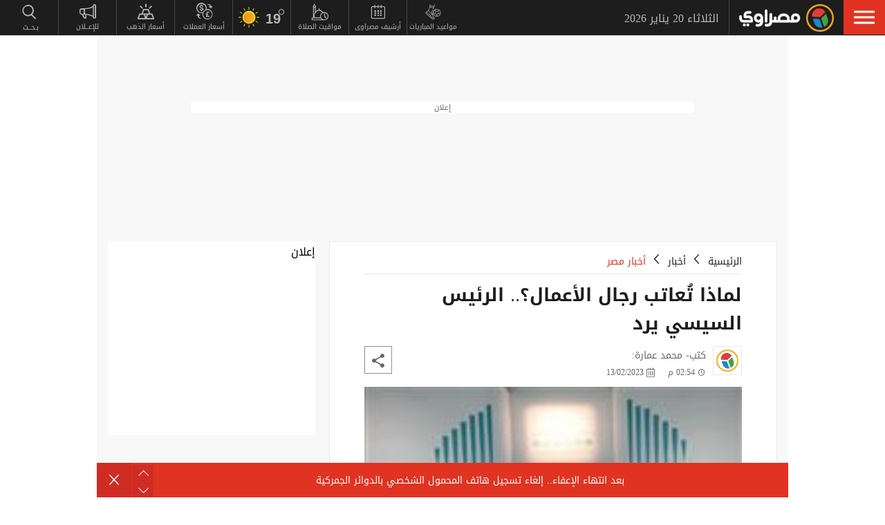

--- FILE ---
content_type: text/html; charset=utf-8
request_url: https://www.masrawy.com/news/news_egypt/details/2023/2/13/2370091/%D9%84%D9%85%D8%A7%D8%B0%D8%A7-%D8%AA-%D8%B9%D8%A7%D8%AA%D8%A8-%D8%B1%D8%AC%D8%A7%D9%84-%D8%A7%D9%84%D8%A3%D8%B9%D9%85%D8%A7%D9%84-%D8%A7%D9%84%D8%B1%D8%A6%D9%8A%D8%B3-%D8%A7%D9%84%D8%B3%D9%8A%D8%B3%D9%8A-%D9%8A%D8%B1%D8%AF
body_size: 30187
content:
<!DOCTYPE html>
<html lang="ar">
<head>

                <!-- Article Desktop -->
                <link rel="preload" href="https://media.gemini.media/img/original/2023/2/13/2023_2_13_13_40_47_245.jpg" as="image" fetchpriority="high" />

    <script src="/cdn-cgi/scripts/7d0fa10a/cloudflare-static/rocket-loader.min.js" data-cf-settings="dd6d96a9df0d1f34c2c9a87f-|49"></script><link rel="preload" href="/Content/common.min.css?ver=0.32" as="style" onload="this.onload=null;this.rel='stylesheet'">
    <noscript><link rel="stylesheet" href="/Content/common.min.css?ver=0.32"></noscript>

    <!-- Required Inline style to be in layout -->
    <style>
        @font-face { font-family: 'DroidKufiLight'; src: url('https://www.masrawy.com/fonts/droidkufi-regular.woff2?ref=0.001') format('woff2'), url('https://www.masrawy.com/fonts/droidkufi-regular.woff') format('woff'); font-weight: 400; font-style: normal; font-display: swap; }
        @font-face { font-family: "MasrawyIcons"; src: url("https://www.masrawy.com/fonts/masrawyicons2022.woff2?ver=0.015") format("woff2"), url("https://www.masrawy.com/fonts/masrawyicons2022.woff?ver=0.015") format("woff"); font-weight: 400; font-style: normal; font-display: swap; }
        @font-face { font-family: 'DroidKufiBold'; src: url('https://www.masrawy.com/fonts/droidkufi-bold.woff2?ref=0.001') format('woff2'), url('https://www.masrawy.com/fonts/droidkufi-bold.woff') format('woff'); font-weight: 400; font-style: normal; font-display: swap; }
        @font-face { font-family: 'AllGenderBold'; src: url('https://www.masrawy.com/fonts/AllGendersBold.woff2') format('woff2'), url('https://www.masrawy.com/fonts/AllGendersBold.woff') format('woff'); font-weight: 400; font-style: normal; font-display: swap; }
        @font-face { font-family: 'AllGenderRegular'; src: url('https://www.masrawy.com/fonts/AllGendersRegular.woff2') format('woff2'), url('https://www.masrawy.com/fonts/AllGendersRegular.woff') format('woff'); font-weight: 400; font-style: normal; font-display: swap; }

        body{font-family: DroidKufiLight, tahoma}
        [class^="icon-"]:before, [class*=" icon-"]:before{font-family: "MasrawyIcons";font-style: normal;font-weight: normal;speak: none;display: inline-block;text-decoration: inherit;text-align: center;font-variant: normal;text-transform: none;}
    </style>

    <link rel="preload" href="https://www.masrawy.com/fonts/droidkufi-regular.woff2?ref=0.001" as="font" type="font/woff2" crossorigin />
    <link rel="preload" href="https://www.masrawy.com/fonts/masrawyicons2022.woff2?ver=0.015" as="font" type="font/woff2" crossorigin />
    <link rel="preload" href="https://www.masrawy.com/fonts/droidkufi-bold.woff2?ref=0.001" as="font" type="font/woff2" crossorigin />


    
    
    <link rel="stylesheet" type="text/css" href="/Content/Sponsor21.min.css" />
    

    
    


    <meta charset="utf-8" />
    <meta content="IE=edge,chrome=1" http-equiv="X-UA-Compatible" />
    <meta content="text/html; charset=UTF-8" http-equiv="content-type" />
    <!--Bing Webmasters tag-->
    <meta name="msvalidate.01" content="B1509F42E811BDB3A87138C8F71E1B4F" />
    <meta name="viewport" content="width=device-width, minimum-scale=1, initial-scale=1">
    <meta name="robots" content="max-snippet:-1, max-image-preview:large,max-video-preview:0" />

    <link href="https://www.masrawy.com/favicon.ico" rel="icon" type="image/ico" />
    <link href="https://www.masrawy.com/favicon.ico" rel="shortcut icon" type="image/x-icon" />
    <link href="https://www.masrawy.com/Images/Logo/192x192.png" rel="icon" sizes="192x192" />
    <link href="https://www.masrawy.com/Images/Logo/152x152.png" rel="apple-touch-icon-precomposed" sizes="152x152" />
    <link href="https://www.masrawy.com/Images/Logo/144x144.png" rel="apple-touch-icon-precomposed" sizes="144x144" />
    <link href="https://www.masrawy.com/Images/Logo/120x120.png" rel="apple-touch-icon-precomposed" sizes="120x120" />
    <link href="https://www.masrawy.com/Images/Logo/114x114.png" rel="apple-touch-icon-precomposed" sizes="114x114" />
    <link href="https://www.masrawy.com/Images/Logo/76x76.png" rel="apple-touch-icon-precomposed" sizes="76x76" />
    <link href="https://www.masrawy.com/Images/Logo/72x72.png" rel="apple-touch-icon-precomposed" sizes="72x72" />
    <link href="https://www.masrawy.com/Images/Logo/57x57.png" rel="apple-touch-icon-precomposed" sizes="57x57" />
    <meta name="apple-mobile-web-app-status-bar" content="#2F3BA2" />

    
        <title>لماذا تُعاتب رجال الأعمال؟.. الرئيس السيسي يرد | مصراوى</title>
    <meta property="og:locale" content="ar_AR" />
    <meta property="og:site_name" content="مصراوي.كوم" />
    <meta name="keywords" id="metaKeyword" content="القمة العالمية للحكومات,الرئيس السيسي,الرئيس عبدالفتاح السيسي,عبدالفتاح السيسي,فيصل بن حريز,رجال الأعمال" />
    <meta name="description" id="metaDesc" content="لماذا ت عاتب رجال الأعمال الرئيس السيسي يرد | مصراوى" />
    <link rel="canonical" id="canonicalUrl" href="https://www.masrawy.com/news/news_egypt/details/2023/2/13/2370091/%D9%84%D9%85%D8%A7%D8%B0%D8%A7-%D8%AA-%D8%B9%D8%A7%D8%AA%D8%A8-%D8%B1%D8%AC%D8%A7%D9%84-%D8%A7%D9%84%D8%A3%D8%B9%D9%85%D8%A7%D9%84-%D8%A7%D9%84%D8%B1%D8%A6%D9%8A%D8%B3-%D8%A7%D9%84%D8%B3%D9%8A%D8%B3%D9%8A-%D9%8A%D8%B1%D8%AF" />
        <link rel="amphtml" id="canonicalUrl" href="https://www.masrawy.com/news/news_egypt/details/2023/2/13/2370091/%D9%84%D9%85%D8%A7%D8%B0%D8%A7-%D8%AA-%D8%B9%D8%A7%D8%AA%D8%A8-%D8%B1%D8%AC%D8%A7%D9%84-%D8%A7%D9%84%D8%A3%D8%B9%D9%85%D8%A7%D9%84-%D8%A7%D9%84%D8%B1%D8%A6%D9%8A%D8%B3-%D8%A7%D9%84%D8%B3%D9%8A%D8%B3%D9%8A-%D9%8A%D8%B1%D8%AF?amp" />
        <meta property="og:type" content="article" />
        <meta property="og:image:width" content="614" />
        <meta property="og:image:height" content="430" />
        <link rel="alternate" type="application/rss+xml" href="https://www.masrawy.com/feeds/rssfeedlist?fullfeed=1">
                <link rel="alternate" type="application/rss+xml" href="https://www.masrawy.com/feeds/rssfeedlist?fullfeed=1&amp;categoryid=25">
        <meta name="robots" content="index,follow" />
        <meta name="googlebot" content="index,follow" />
    <!-- favicons for mobile -->
    <meta name="mobile-web-app-capable" content="yes">
    <meta name="apple-mobile-web-app-capable" content="yes">
    <meta property="fb:app_id" content="5483364177" />
    <meta property="fb:pages" content="120674707992667" />
    <meta property="article:author" content="https://www.facebook.com/masrawy" />
    <meta property="article:publisher" content="https://www.facebook.com/masrawy" />
    <meta id="fbTitle" property="og:title" content="لماذا تُعاتب رجال الأعمال؟.. الرئيس السيسي يرد" />
    <meta id="fbUrl" property="og:url" content="https://www.masrawy.com/news/news_egypt/details/2023/2/13/2370091/%D9%84%D9%85%D8%A7%D8%B0%D8%A7-%D8%AA-%D8%B9%D8%A7%D8%AA%D8%A8-%D8%B1%D8%AC%D8%A7%D9%84-%D8%A7%D9%84%D8%A3%D8%B9%D9%85%D8%A7%D9%84-%D8%A7%D9%84%D8%B1%D8%A6%D9%8A%D8%B3-%D8%A7%D9%84%D8%B3%D9%8A%D8%B3%D9%8A-%D9%8A%D8%B1%D8%AF" />
    <meta id="fbDescription" property="og:description" content="لماذا ت عاتب رجال الأعمال الرئيس السيسي يرد | مصراوى" />
    <meta id="fbImage" data-page-subject="true" property="og:image" content="https://media.gemini.media/img/large/2023/2/13/2023_2_13_13_40_47_245.jpg" />
    <meta name='twitter:app:country' content='EG'>
    <meta name="twitter:card" content="summary_large_image" />
    <meta name="twitter:site" content="@Masrawy" />
    <meta name="twitter:creator" content="@Masrawy" />
    <meta name="twitter:title" content="لماذا تُعاتب رجال الأعمال؟.. الرئيس السيسي يرد" />
    <meta name="twitter:url" content="https://www.masrawy.com/news/news_egypt/details/2023/2/13/2370091/%D9%84%D9%85%D8%A7%D8%B0%D8%A7-%D8%AA-%D8%B9%D8%A7%D8%AA%D8%A8-%D8%B1%D8%AC%D8%A7%D9%84-%D8%A7%D9%84%D8%A3%D8%B9%D9%85%D8%A7%D9%84-%D8%A7%D9%84%D8%B1%D8%A6%D9%8A%D8%B3-%D8%A7%D9%84%D8%B3%D9%8A%D8%B3%D9%8A-%D9%8A%D8%B1%D8%AF" />
    <meta name="twitter:description" id="TwitterDesc" content="لماذا ت عاتب رجال الأعمال الرئيس السيسي يرد | مصراوى" />
    <meta name="twitter:image" id="TwitterImg" content="https://media.gemini.media/img/large/2023/2/13/2023_2_13_13_40_47_245.jpg" />
    <meta name="theme-color" content="#1d1d1d">




    
    <script type="dd6d96a9df0d1f34c2c9a87f-text/javascript">
        var AppPath = 'https://www.masrawy.com';
    </script>

    <!-- Dfp Header Tags -->

<!--Start: Defining Ads Slots--->
    <script data-cfasync="false">
        window.googletag = window.googletag || { cmd: [] };
    </script>
    <script async src="https://securepubads.g.doubleclick.net/tag/js/gpt.js" type="dd6d96a9df0d1f34c2c9a87f-text/javascript"></script>
        <script data-cfasync="false">
            fetchMarginPercent = 50;
            renderMarginPercent = 25;
            mobileScaling = 1.0;
        </script>
        <script data-cfasync="false">
            googletag.cmd.push(function () {
                googletag.pubads().enableLazyLoad({
                    fetchMarginPercent: fetchMarginPercent,
                    renderMarginPercent: renderMarginPercent,
                    mobileScaling: mobileScaling
                });
                googletag.pubads().enableSingleRequest();
                googletag.pubads().collapseEmptyDivs();
                googletag.pubads().setTargeting('Masrawy', ["News-Egypt"]);
            });
            googletag.cmd.push(function () {
                googletag.enableServices();
            });
        </script>


<!--End: Defining Ads Slots--->

    <!-- Header section -->
    

    <link rel="manifest" href="/manifest.json" />
    <meta name="theme-color" content="#2F3BA2" />

    <input type="hidden" id="hdAppPathId" value="https://www.masrawy.com" />
    <input type="hidden" id="hdIsMobile" value="false" />
</head>

<body lang="ar">

    <script type="dd6d96a9df0d1f34c2c9a87f-text/javascript">
        document.body.style.pointerEvents = 'none';
    </script>
    <!--Google Analytics-->
    <div id="check-elem-789" style="width: 1px; height: 1px; visibility: hidden; pointer-events: none;"></div>
<script data-cfasync="false">
    var e = document.createElement('div');
    e.id = 'XDIkFMoQpJlY';
    e.classList.add('ad-zone', 'ad-space', 'ad-unit', 'textads', 'banner-ads');
    e.style.visibility = 'hidden';
    e.style.opacity = '0';
    e.style.pointerEvents = 'none';
    e.style.height = '0.5px';
    document.body.appendChild(e);
    var canRunAds = true;
    window.canRunAds = true;



</script>





<!--Google tag(gtag.js)-->
<script async type="dd6d96a9df0d1f34c2c9a87f-text/javascript" src="https://www.googletagmanager.com/gtag/js?id=G-GSTC3QB3X6"></script>
<script data-cfasync="false">
    var GA4TrackingId = "G-GSTC3QB3X6";
    window.dataLayer = window.dataLayer || [];
    function gtag() { dataLayer.push(arguments); }
    gtag('js', new Date());

    //gtag('config', GA4TrackingId, {
    //    send_page_view: false
    //});

    // Main GA (whole website)
    gtag('config', GA4TrackingId, { send_page_view: false });

    // Firebase GA (analytics attached to Firebase project)
    //gtag('config', 'G-RM6WSQN51X', { send_page_view: false });

</script>


<script data-cfasync="false">

    let isInit = true;
    let pagePath = "";
    let AdBlocker = '';

    function checkRealAdLoad() {
        // Select any element whose ID starts with "google_ads_iframe"
        // The CSS selector `[id^="google_ads_iframe"]` handles this.
        const adIframes = document.querySelectorAll('[id^="google_ads_iframe"]');

        // If the ad blocker has purged the elements entirely:
        if (adIframes.length === 0) {
            console.log("Ad Check: No Google Ad iframes found.");
            return true; // Ad Blocker is active
        }

        // Check if any of the found iframes are actually loaded/visible
        for (const iframe of adIframes) {
            // Check for dimensions greater than zero, indicating a visible ad slot
            const width = iframe.offsetWidth;
            const height = iframe.offsetHeight;

            // If we find at least ONE visible, sized iframe, ads are likely working.
            if (width > 0 && height > 0) {
                console.log(`Ad Check: Found visible iframe (W:${width}, H:${height}).`);
                return false; // Ad Blocker is NOT active
            }
        }

        // If we found iframes but none of them were sized/visible,
        // the blocker may have collapsed them.
        console.log("Ad Check: Iframes present but all collapsed or hidden.");
        return true; // Ad Blocker is active
    }

    function checkAdBlockerDom() {
        // Use the new generic ID
        const testElement = document.getElementById('check-elem-789');

        if (!testElement) {
            console.error("Ad Blocker Check: New detection element not found (ID: check-elem-789). Assuming inactive.");
            return false;
        }

        // Get the final, computed styles (which includes blocker modifications)
        const computedStyle = window.getComputedStyle(testElement);

        // Check for common ad blocker forced styles (display: none, zero size)
        const isHidden = computedStyle.display === 'none' || computedStyle.visibility === 'hidden';
        const isZeroSize = parseInt(computedStyle.width, 10) === 0 || parseInt(computedStyle.height, 10) === 0;

        // If it's hidden or zero-sized, the blocker has likely modified it.
        return isHidden || isZeroSize;
    }

    function getAdBlocker() {
        let adTestDiv = document.querySelector("#XDIkFMoQpJlY");
        if (adTestDiv == null) {
            console.log('Blocking Ads: didnt find container');
        } else {
            console.log('Blocking Ads: container exists');
            let adTestDiv_height = adTestDiv.offsetHeight;
            if (adTestDiv_height) {
                AdBlocker = "";
                console.log('Blocking Ads: ads allowed');
                canRunAds = true;
            } else {
                console.log('Blocking Ads: yes');
                canRunAds = false;
                console.log('canRunAds: ' + canRunAds);
                AdBlocker = '#AdBlocking';

            }

            if (checkAdBlockerDom() && canRunAds == true) {
                canRunAds = true;
            } else {
                canRunAds = false;
            }

            if (checkRealAdLoad() && canRunAds == true) {
                canRunAds = true;
            } else {
                canRunAds = false;
            }

            if (isInit) {
                initializePageTracking();
                isInit = false;
            }
        }

    }
    getAdBlocker();
    //Check if there is ad blocker activated
    //setTimeout(() => {

    //},1000)
    function initializePageTracking() {
                    
                    // 11 is Series Template ID
                    if ('1' == '11' && window.location.href.toLowerCase().indexOf('?page') == -1) {
                        pagePath = location.pathname + location.search + '?page=1' + location.hash + AdBlocker;

                    } else {
                        pagePath = location.pathname + location.search + location.hash + AdBlocker;
                    }

                    


        
        pagePath = decodeURIComponent(pagePath);
        gtag('event', 'page_view', {
            page_location: pagePath,
            page_path: pagePath,
            send_to: GA4TrackingId
        });
    }



    function TrackEvent(category, action, label) {
        TrackEventGA4(category, action, label, true);
    }
    function TrackEventGA4(category, action, label, noninteraction = true) {
        if (canRunAds == false) {
           // category = category + "_addblocker"
        }
        console.log('TrackGA4-> category: ' + category + ' & action: ' + action + ' & label: ' + label);
        gtag('event', category, {
            'event_category': action,
            'event_label': label,
            'non_interaction': noninteraction,
            send_to: GA4TrackingId,
            addBlocker: canRunAds == false ? 'yes' : 'no'
        });
    }

</script>

<script type="text/javascript" data-cfasync="false">
    (function (c, l, a, r, i, t, y) {
        c[a] = c[a] || function () { (c[a].q = c[a].q || []).push(arguments) };
        t = l.createElement(r); t.async = 1; t.src = "https://www.clarity.ms/tag/" + i;
        y = l.getElementsByTagName(r)[0]; y.parentNode.insertBefore(t, y);
    })(window, document, "clarity", "script", "swr82h8oqm");
</script>


<script type="dd6d96a9df0d1f34c2c9a87f-text/javascript">
    if ("serviceWorker" in navigator) {
        navigator.serviceWorker.getRegistrations().then(registrations => {
            registrations.forEach(reg => {
                if (reg.active && reg.active.scriptURL.includes("firebase-messaging-sw.js")) {
                    console.log("Removing old Firebase service worker...");
                    reg.unregister().then(() => {
                        caches.keys().then(names => {
                            for (let name of names) caches.delete(name); // Remove cached files
                        });
                    });
                }
            });
        });
    }
</script>

    <!-- Google Tag Manager (noscript) -->
    <!--Masrawy monitor hidden field :Required by admins momen:2013-11-3-->
    <input type="hidden" value="masrawy_gemini.media" />

    <!---------- Header ---------->
    <header>
        

<a id="cd-menu-trigger" href="#" role="button" aria-label="menu">
    <span class="cd-menu-icon"></span>
    
</a>
<nav id="cd-top-nav" style="display:none">
    
    <div class="rightDiv">
        <a title="الرئيسية" href="https://www.masrawy.com#Nav-logo" class="masLogo"></a>
        
        <date>
            الثلاثاء 20 يناير 2026
        </date>
    </div>
    

    
    <ul>

        <!-- Education -->
        

        <!-- Shift -->
        

        

        <!-- Live -->
        

        <!-- Masrawy TV -->
        

        <!-- News Pointer -->
        <!--<li class="hdrLnks">
            <a href="https://www.masrawy.com/topread#Nav-TopRead" onmouseenter="TackNavHover('topRead')" title="الأكثر قراءة الآن" class="firstLevel icon-newsPntr">الأكثر قراءة الآن</a>
            <div class="subMenu newsPntr">-->
        <!--start:load more-->
        <!--<div class="loader grey" style="display: block;">
            <img style="width:60px;height:auto;" alt="Masrawy Logo loader" src="https://www.masrawy.com/Images/bugLoaderGrey.gif?ver=2" loading="lazy" />
        </div>-->
        <!--end:load more-->
        <!--</div>
        </li>-->
        <!-- Archive -->
        <li class="hdrLnks">
            <a href="https://www.masrawy.com/sports/matches#Nav-matchcenter " onmouseenter="if (!window.__cfRLUnblockHandlers) return false; TackNavHover('prayertimes')" title="مواعيد المباريات" class="FirstLevel icon-matchCenter" data-cf-modified-dd6d96a9df0d1f34c2c9a87f-="">
             
                مواعيد المباريات
            </a>
        </li>

        <li class="hdrLnks">
            <a href="https://www.masrawy.com/today#Nav-Today" onmouseenter="if (!window.__cfRLUnblockHandlers) return false; TackNavHover('archive'), archiveHover()" title="أرشيف مصراوى" class="FirstLevel icon-archive" data-cf-modified-dd6d96a9df0d1f34c2c9a87f-="">أرشيف مصراوى</a>
            <div class="subMenu archive">
                
<div class="ui-datepicker" id="txtDatepickerHeader">
</div>





<script type="dd6d96a9df0d1f34c2c9a87f-text/javascript">
    function callJqueryUI() {
        var bodyID = document.getElementsByTagName("body")[0];
        var JqueryUIScript = document.createElement('script');
        JqueryUIScript.type = 'text/javascript';
        JqueryUIScript.src = 'https://www.masrawy.com/Scripts/jquery-ui-1.13.2.min.js?ver=0.1';
        bodyID.appendChild(JqueryUIScript);
    }
</script>


<script type="dd6d96a9df0d1f34c2c9a87f-text/javascript">
    var bodyID = document.getElementsByTagName("body")[0];
    bodyID.addEventListener("load", function (event) {
        if (event.target.nodeName === "SCRIPT" && event.target.getAttribute("src").indexOf("jquery-ui") > -1) {
            var txId = '#txtDatepickerHeader';
                var defaultDate = '2026-01-20'
                if (window.location.href.toLowerCase().indexOf('today') > -1 && txId.toLowerCase().indexOf('header') == -1) {
                    defaultDate = Listing.archivedDate;
                }
                if (defaultDate == '') {
                    defaultDate = ''
                }
                $(txId).datepicker({
                    maxDate: '+d',
                    buttonImageOnly: true,
                    showOn: 'both',
                    closeText: 'X',
                    dateFormat: 'yy-mm-dd',
                    monthNames: ['يناير', 'فبراير', 'مارس', 'إبريل', 'مايو', 'يونيو', 'يوليو', 'أغسطس', 'سبتمبر', 'أكتوبر', 'نوفمبر', 'ديسمبر'],
                    dayNames: ['الأحد', 'الإثنين', 'الثلاثاء', 'الأربعاء', 'الخميس', 'الجمعة', 'السبت'],
                    dayNamesMin: ['Sun', 'Mon', 'Tue', 'Wed', 'Thu', 'Fri', 'Sat'],
                    nextText: '',
                    prevText: '',
                    gotoCurrent: 'true',
                    defaultDate: defaultDate,
                    beforeShow: function (textbox, instance) {
                        $('.cd-main-content').append($('#ui-datepicker-div'));
                        $('#ui-datepicker-div').hide();
                    },
                    onSelect: function (dateText, inst) {
                        var curView = window.location.href.toLocaleLowerCase();
                        if (curView.indexOf('today') > -1) {
                            Listing.curPageIndex = 0;
                            Listing.BindingType = 'new';
                            Listing.archivedDate = dateText;
                            Listing.GetMoreListing();
                        } else if (curView.indexOf('matches') != -1) {

                            $(MatchList.spDate).text(dateText);

                            MatchList.isLive = 0;
                            MatchList.date = dateText;
                            MatchList.tourId = 0
                            MatchList.GetTourList();
                            MatchList.GetMatchList();
                        } else {
                            window.location.href = 'https://www.masrawy.com/Today?date=' + dateText + '#Nav-Today';
                        }
                        $(txId).parent('a').removeClass('show');
                    }
                });

        }
    }, true);
</script>





            </div>
        </li>
        <!-- Prayer Times -->
        <li class="hdrLnks">
            <a href="/islameyat/prayer-times#Nav-PrayerTimes" onmouseenter="if (!window.__cfRLUnblockHandlers) return false; TackNavHover('prayertimes')" title="مواقيت الصلاة" class="FirstLevel icon-prayerTms" data-cf-modified-dd6d96a9df0d1f34c2c9a87f-="">
                
                مواقيت الصلاة
            </a>
            <div class="subMenu prayerTms">
                <!--start:load more-->
                <div class="loader grey" style="display: block;">
                    <img style="width:60px;height:auto;" width="60" height="60" alt="Masrawy Logo loader" src="https://www.masrawy.com/Images/bugLoaderGrey.gif?ver=2" loading="lazy" />
                </div>
                <!--end:load more-->
            </div>
        </li>
        <!-- Weather -->
        <li class="hdrLnks">

<a href="https://www.masrawy.com/weather#nav-weather" onmouseenter="if (!window.__cfRLUnblockHandlers) return false; TackNavHover('weather')" class="FirstLevel weather sunnyCloud" data-cf-modified-dd6d96a9df0d1f34c2c9a87f-="">
    <!-- change sunny class name-->

    <div class="weatherIconHeader clearDay"></div>
    <span class="icon-temp">19</span>
</a>
<div class="subMenu weather">

    <section class="wtrCnts">
        <p class="location">
            <span class="city">القاهرة -</span>
            <span class="country">مصر</span>
        </p>
        <div class="weatherDtls">
            <div class="weatherIcon clearDay">
            </div>
            <div class="highTemp icon-high">19</div>
            <div class="lowTemp icon-low">10</div>
        </div>
        <div class="windHum">
            <div class="hum icon-hum">الرطوبة: <span>44%</span></div>
            <div class="wind icon-wind">الرياح: <span>شمال شرق </span></div>
        </div>
    </section>
    <a href="https://www.masrawy.com/Weather#Nav-Weather" class="more icon-more">المزيد</a>
</div>

<script type="dd6d96a9df0d1f34c2c9a87f-text/javascript">
    document.addEventListener("DOMContentLoaded", function () {
        const weatherHeaderElement = document.querySelector(".weatherIconHeader");
        const weatherElement = document.querySelector(".weatherIcon");

        // Check if the element is visible or about to enter the viewport
        const observer = new IntersectionObserver((entries) => {
            entries.forEach((entry) => {
                if (entry.isIntersecting) {
                    // Add the background image
                    weatherHeaderElement.classList.add("lazyLoaded");
                    weatherElement.classList.add("lazyLoaded");
                    observer.disconnect(); // Stop observing once the image is loaded
                }
            });
        });

        observer.observe(weatherHeaderElement);
        observer.observe(weatherElement);
    });
</script>
        </li>
        <!-- Currency -->
        <li class="hdrLnks">
            <a href="https://www.masrawy.com/currency#Nav-Currency" onmouseenter="if (!window.__cfRLUnblockHandlers) return false; TackNavHover('currency')" class="FirstLevel icon-currency" data-cf-modified-dd6d96a9df0d1f34c2c9a87f-="">أسعار العملات</a>
            <div class="subMenu currency">


<section class="currCnts">
    <p>سعر صرف الدولار مقابل الجنيه المصري </p>
    <p>
        الثلاثاء
        20 يناير 2026
    </p>
    <div class="number">
47.41        <span>جنيه</span>
    </div>
</section>
<a href="https://www.masrawy.com/currency#Nav-Currency" class="more icon-more">المزيد</a>

            </div>
        </li>
        <!-- Gold -->
        <li class="hdrLnks">
            <a href="https://www.masrawy.com/gold#Nav-Gold" onmouseenter="if (!window.__cfRLUnblockHandlers) return false; TackNavHover('gold')" title="أسعار الذهب" class="FirstLevel icon-gold" data-cf-modified-dd6d96a9df0d1f34c2c9a87f-="">أسعار الذهب</a>
            <div class="subMenu gold">

<section class="goldCnts">
    <p>سعر جرام الذهب<br />عيار 21</p>
    <p>
        الثلاثاء
        20 يناير 2026
    </p>
    <div class="number">6260<span>جنيه</span></div>
</section>
<a href="https://www.masrawy.com/Gold#Nav-Gold" class="more icon-more">المزيد</a>

            </div>
        </li>
        <!-- VAS -->
        

        <!-- Thanawya Amma -->
        
        <!-- Masrawy Market -->
        

        <!-- Elgouna -->
        

        <!-- Ads -->



        <li class="hdrLnks">
            <a href="https://gemini.media/contact/#MasrawyH" target="_blank" title="للإعــلان" class="FirstLevel icon-ads">للإعــلان</a>
        </li>

        <!-- Search -->
        
        
        
        
    </ul>
</nav>




    </header>
    <!---------- End of Header ---------->
    <!---------- Search ---------->
    <div class="morphSearchDiv" style="display:none">
        
<div id="morphsearch" class="morphsearch">
    <!-- Search Input -->
    <form class="morphsearch-form icon-search">
    <input type="search" id="txtHeaderSearch" class="morphsearch-input" placeholder="بـحــث" width="60" height="50" />
    <button type="submit" name="submit" id="btnHeaderSearch" aria-label="submit" class="morphsearch-submit icon-search"></button>
</form>
<script type="dd6d96a9df0d1f34c2c9a87f-text/javascript">
    (function () {
        General.SearchDefaultCategoryId= 0;
    });
</script>

        <div class="morphsearch-content">
            <p>أكثر الكلمات انتشاراً</p>
            <div class="keywordsDiv">
                    <a class="item" href="/tag/83967/%D9%85%D8%B9%D8%B1%D8%B6-%D8%A7%D9%84%D9%82%D8%A7%D9%87%D8%B1%D8%A9-%D8%A7%D9%84%D8%AF%D9%88%D9%84%D9%8A-%D9%84%D9%84%D9%83%D8%AA%D8%A7%D8%A8#searchDiv" target="_self">
                        معرض القاهرة الدولي للكتاب
                    </a>
                    <a class="item" href="/tag/1664592/%D9%85%D8%B3%D9%84%D8%B3%D9%84%D8%A7%D8%AA-%D8%B1%D9%85%D8%B6%D8%A7%D9%86-2026#searchDiv" target="_self">
                        مسلسلات رمضان 2026
                    </a>
                    <a class="item" href="/tag/53337/%D8%B1%D8%A6%D9%8A%D8%B3-%D9%81%D9%86%D8%B2%D9%88%D9%8A%D9%84%D8%A7#searchDiv" target="_self">
                        رئيس فنزويلا
                    </a>
                    <a class="item" href="/tag/28062/%D8%A7%D9%84%D8%B7%D9%82%D8%B3#searchDiv" target="_self">
                        الطقس
                    </a>
                    <a class="item" href="/tag/1202171/%D8%AF%D9%88%D9%84%D8%A9-%D8%A7%D9%84%D8%AA%D9%84%D8%A7%D9%88%D8%A9#searchDiv" target="_self">
                        دولة التلاوة
                    </a>
                    <a class="item" href="/tag/49841/%D9%83%D8%A3%D8%B3-%D8%A7%D9%84%D8%A3%D9%85%D9%85-%D8%A7%D9%84%D8%A3%D9%81%D8%B1%D9%8A%D9%82%D9%8A%D8%A9#searchDiv" target="_self">
                        كأس الأمم الأفريقية
                    </a>
                    <a class="item" href="/tag/739179/%D8%AE%D9%81%D8%B6-%D8%A7%D9%84%D9%81%D8%A7%D8%A6%D8%AF%D8%A9#searchDiv" target="_self">
                        خفض الفائدة
                    </a>
                    <a class="item" href="/tag/866600/%D8%B5%D9%81%D9%82%D8%A9-%D8%BA%D8%B2%D8%A9#searchDiv" target="_self">
                        صفقة غزة
                    </a>
                    <a class="item" href="/tag/1581317/%D8%B1%D9%85%D8%B6%D8%A7%D9%86-2026#searchDiv" target="_self">
                        رمضان 2026
                    </a>
                    <a class="item" href="/tag/1507312/%D8%AF%D8%B1%D8%A7%D9%85%D8%A7-%D8%B1%D9%85%D8%B6%D8%A7%D9%86-2026#searchDiv" target="_self">
                        دراما رمضان 2026
                    </a>
                
            </div>
        </div>
    <!-- /morphsearch-content -->
    <span class="morphsearch-close"></span>
</div>
<!-- /morphsearch -->



    </div>
    <!---------- End of Search ---------->
    <!---------- Content ---------->

    <main role="main" class="cd-main-content">
        <div class="container">

            <!-- Masrawy Content -->
            <div class="masrawyContainer" id="masrawyContainer">

                <div class="content-wrap" id="content-wrap">
                    <div class="content">
                        <!-- Stories -->
                        
                        

<link href="/Content/Article.min.css?ver=0.47" rel="stylesheet" />

<link href="/Content/socialShare.css?ver=0.003" rel="stylesheet" />
    <script src="/cdn-cgi/scripts/7d0fa10a/cloudflare-static/rocket-loader.min.js" data-cf-settings="dd6d96a9df0d1f34c2c9a87f-|49"></script><link rel="stylesheet" href="/Content/Print.min.css?version=3.1" media="print" onload="this.media='all'">
    <noscript><link rel="stylesheet" href="/Content/Print.min.css?version=3.1"></noscript>


<script type="dd6d96a9df0d1f34c2c9a87f-text/javascript">
    document.addEventListener('DOMContentLoaded', function () {
    });
</script>


        <input type="hidden" id="postid" value="2370091" />
            <!-- Billboard -->


<!--Start: Defining Ads Slots--->


            <section class="billboardDiv">
                <div class="billboardCnts">
                    <p class="adTtl">
                        إعلان
                    </p>
                    <div id="" class="billboard bb1">
                        <div class="adAsync" style="min-height:90px;min-width:728px">
                            <div id="Leaderboard"> <script type="dd6d96a9df0d1f34c2c9a87f-text/javascript"> googletag.cmd.push(function () { googletag.defineSlot('/96551095/V3_Masrawy/Desktop/Leaderboard', [[728, 90], [728, 250]], 'Leaderboard').addService(googletag.pubads()); googletag.display('Leaderboard'); }); </script> </div>	
                        </div>
                    </div>
                </div>

            </section>





<!--End: Defining Ads Slots--->
        <!-- Matches Clip -->
        <div class="articleDiv">



            <!-- start: Article -->


            <section class="article cd-articles  News_Egypt">


                

                
                    <!-- Article Text -->


    <style>
        #ttsControls a {
            display: inline-block;
            padding: 6px 12px;
            margin: 4px;
            background-color: #1976d2;
            color: white;
            border-radius: 4px;
            text-decoration: none;
            font-family: sans-serif;
        }

            #ttsControls a:hover {
                background-color: #1565c0;
            }

        .tts-highlight {
            background-color: #ffeb3b;
            transition: background-color 0.3s ease;
        }
    </style>
    <article id="articleId-2370091" rootCat="news" class="news MicrosoftFeed" templateId="1 ">

        <!-- Breadcrumb -->


<nav class="breadcrumb">
        <ul>
            <li>
                <a href="https://www.masrawy.com" title="رئيسية مصراوي" target="_self">
                    الرئيسية
                </a>
            </li>
            <li>
                <a href="/channel/news" title="أخبار" target="_self">
                    أخبار
                </a>
            </li>
            <li class="active">
                <a href="/news/news_egypt/section/35/%d8%a3%d8%ae%d8%a8%d8%a7%d8%b1-%d9%85%d8%b5%d8%b1" title="أخبار مصر" target="_self">
                    أخبار مصر
                </a>
            </li>
        </ul>
    </nav>
    <script type="application/ld+json">
    {
      "@context": "https://schema.org",
      "@type": "BreadcrumbList",
      "itemListElement": [
        {
          "@type": "ListItem",
          "position": 1,
          "name": "الرئيسية",
          "item": "https://www.masrawy.com"
        },
        {
          "@type": "ListItem",
          "position": 2,
          "name": "أخبار",
          "item": "https://www.masrawy.com/channel/news"
        },
        {
          "@type": "ListItem",
          "position": 3,
          "name": "أخبار مصر",
          "item": "https://www.masrawy.com/news/news_egypt/section/35/%d8%a3%d8%ae%d8%a8%d8%a7%d8%b1-%d9%85%d8%b5%d8%b1"
        }
      ]
    }
    </script>


        <!-- Title -->
        <div class="articleHeader">
            <h1>لماذا تُعاتب رجال الأعمال؟.. الرئيس السيسي يرد</h1>
            <!--edit time-->
            <div class="articleData">
<p style="direction: rtl;"> كتب- محمد عمارة: </p>
    <div class="time icon-time">
        <span>
            02:54 م
        </span>
        <span class="icon-calendar">
            13/02/2023
        </span>


    </div>
</div>


            <div class="topSocial">
                <!-- Social Media "Share" -->
                

<div class="shareButton topDesign social">
    <span class="icon-share userClick"></span>
    <nav class="articleSocialMedia shareMenu">
        <a title="لماذا تُعاتب رجال الأعمال؟.. الرئيس السيسي يرد" href="#" class="icon-fb" onclick="if (!window.__cfRLUnblockHandlers) return false; trackShareEvent('social media share btn up','Facebook');window.open('https://www.facebook.com/sharer/sharer.php?u=' + 'https://www.masrawy.com/news/news_egypt/details/2023/2/13/2370091/لماذا-ت-عاتب-رجال-الأعمال-الرئيس-السيسي-يرد?utm_source=article-share&amp;utm_medium=social','sharer', 'width=655,height=430'); return false;" data-cf-modified-dd6d96a9df0d1f34c2c9a87f-=""></a>
        <a title="لماذا تُعاتب رجال الأعمال؟.. الرئيس السيسي يرد" href="#" class="icon-tw" onclick="if (!window.__cfRLUnblockHandlers) return false; trackShareEvent('social media share btn up','Twitter');window.open('https://twitter.com/share?url=' + 'https://www.masrawy.com/news/news_egypt/details/2023/2/13/2370091/لماذا-ت-عاتب-رجال-الأعمال-الرئيس-السيسي-يرد?utm_source=article-share&amp;utm_medium=social' + '&text=' + document.title.replace('|','-'), 'sharer', 'width=600,height=450');" data-cf-modified-dd6d96a9df0d1f34c2c9a87f-=""></a>
        
        <a href="https://www.masrawy.com/news/news_egypt/details/2023/2/13/2370091/لماذا-ت-عاتب-رجال-الأعمال-الرئيس-السيسي-يرد?utm_source=article-share&amp;utm_medium=social" title="لماذا تُعاتب رجال الأعمال؟.. الرئيس السيسي يرد" target="_blank" class="icon-wapp" onclick="if (!window.__cfRLUnblockHandlers) return false; trackShareEvent('social media share btn up','WhatsApp');" data-cf-modified-dd6d96a9df0d1f34c2c9a87f-=""></a>
            <a title="لماذا تُعاتب رجال الأعمال؟.. الرئيس السيسي يرد" href="#" class="icon-msngr" onclick="if (!window.__cfRLUnblockHandlers) return false; trackShareEvent('social media share btn up','Messenger');window.open('http://www.facebook.com/dialog/send?app_id=5483364177&amp;link='+'https://www.masrawy.com/news/news_egypt/details/2023/2/13/2370091/لماذا-ت-عاتب-رجال-الأعمال-الرئيس-السيسي-يرد?utm_source=article-share&amp;utm_medium=social'+'&amp;redirect_uri=https://www.masrawy.com/', 'sharer', 'width=655,height=430'); return false;" data-cf-modified-dd6d96a9df0d1f34c2c9a87f-=""></a>
        <a href="mailto:?subject=لماذا تُعاتب رجال الأعمال؟.. الرئيس السيسي يرد &amp;body=Check out this article https://www.masrawy.com/news/news_egypt/details/2023/2/13/2370091/لماذا-ت-عاتب-رجال-الأعمال-الرئيس-السيسي-يرد?utm_source=article-share&amp;utm_medium=social." title="لماذا تُعاتب رجال الأعمال؟.. الرئيس السيسي يرد" class="icon-mail"></a>


        <a onclick="if (!window.__cfRLUnblockHandlers) return false; trackShareEvent('social media share btn up','print');window.print();" href="#" class="icon-print" aria-label="print" data-cf-modified-dd6d96a9df0d1f34c2c9a87f-=""></a>

    </nav>
</div>


<div class="shareButton bottomDesign social">
    <span class="icon-share userClickbottom"></span>
    <nav class="articleSocialMedia">
        <a title="لماذا تُعاتب رجال الأعمال؟.. الرئيس السيسي يرد" href="#" class="icon-fb" onclick="if (!window.__cfRLUnblockHandlers) return false; trackShareEvent('social media share btn down','Facebook');window.open('https://www.facebook.com/sharer/sharer.php?u=' + 'https://www.masrawy.com/news/news_egypt/details/2023/2/13/2370091/لماذا-ت-عاتب-رجال-الأعمال-الرئيس-السيسي-يرد?utm_source=article-share&amp;utm_medium=social','sharer', 'width=655,height=430'); return false;" data-cf-modified-dd6d96a9df0d1f34c2c9a87f-=""></a>
        <a title="لماذا تُعاتب رجال الأعمال؟.. الرئيس السيسي يرد" href="#" class="icon-tw" onclick="if (!window.__cfRLUnblockHandlers) return false; trackShareEvent('social media share btn down','Twitter');window.open('https://twitter.com/share?url=' + 'https://www.masrawy.com/news/news_egypt/details/2023/2/13/2370091/لماذا-ت-عاتب-رجال-الأعمال-الرئيس-السيسي-يرد?utm_source=article-share&amp;utm_medium=social' + '&text=' + document.title.replace('|','-'), 'sharer', 'width=600,height=450');" data-cf-modified-dd6d96a9df0d1f34c2c9a87f-=""></a>
        
        <a href="https://www.masrawy.com/news/news_egypt/details/2023/2/13/2370091/لماذا-ت-عاتب-رجال-الأعمال-الرئيس-السيسي-يرد?utm_source=article-share&amp;utm_medium=social" title="لماذا تُعاتب رجال الأعمال؟.. الرئيس السيسي يرد" target="_blank" class="icon-wapp" onclick="if (!window.__cfRLUnblockHandlers) return false; trackShareEvent('social media share btn down','WhatsApp');" data-cf-modified-dd6d96a9df0d1f34c2c9a87f-=""></a>
            <a title="لماذا تُعاتب رجال الأعمال؟.. الرئيس السيسي يرد" href="#" class="icon-msngr" onclick="if (!window.__cfRLUnblockHandlers) return false; trackShareEvent('social media share btn down','Messenger');window.open('http://www.facebook.com/dialog/send?app_id=5483364177&amp;link='+'https://www.masrawy.com/news/news_egypt/details/2023/2/13/2370091/لماذا-ت-عاتب-رجال-الأعمال-الرئيس-السيسي-يرد?utm_source=article-share&amp;utm_medium=social'+'&amp;redirect_uri=https://www.masrawy.com/', 'sharer', 'width=655,height=430'); return false;" data-cf-modified-dd6d96a9df0d1f34c2c9a87f-=""></a>
        <a href="mailto:?subject=لماذا تُعاتب رجال الأعمال؟.. الرئيس السيسي يرد &amp;body=Check out this article https://www.masrawy.com/news/news_egypt/details/2023/2/13/2370091/لماذا-ت-عاتب-رجال-الأعمال-الرئيس-السيسي-يرد?utm_source=article-share&amp;utm_medium=social." title="لماذا تُعاتب رجال الأعمال؟.. الرئيس السيسي يرد" class="icon-mail"></a>


        <a onclick="if (!window.__cfRLUnblockHandlers) return false; trackShareEvent('social media share btn down','print');window.print();" href="#" class="icon-print" aria-label="print" data-cf-modified-dd6d96a9df0d1f34c2c9a87f-=""></a>

    </nav>
</div>
<script type="dd6d96a9df0d1f34c2c9a87f-text/javascript">

        document.addEventListener('DOMContentLoaded', function() {
        (function ($) {
            var sharedUrl = 'https://www.masrawy.com/news/news_egypt/details/2023/2/13/2370091/لماذا-ت-عاتب-رجال-الأعمال-الرئيس-السيسي-يرد?utm_source=article-share&amp;utm_medium=social';
            var url = encodeURIComponent(sharedUrl + "?ref=whatsapp");
            $('.icon-wapp').attr("href", "whatsapp://send?text=" + url);
            //for sharing from desktop use below
            //$('.icon-wapp').attr("href", "https://web.whatsapp.com/send?text=" + url);
        })(jQuery);
    });

    function copyToClipboard(text, element) {
        // Create a temporary textarea to copy text
        const tempInput = document.createElement('textarea');
        tempInput.value = text;
        document.body.appendChild(tempInput);
        tempInput.select();
        document.execCommand('copy');
        document.body.removeChild(tempInput);

        // Show the tooltip
        const tooltip = element.nextElementSibling;
        if (tooltip) {
            tooltip.style.display = 'inline';
            setTimeout(() => {
                tooltip.style.display = 'none';
            }, 2000); // Hide after 2 seconds
        }
    }

    function printWindow() {
        window.print();
    }

    function trackShareEvent(category,platform) {
        // GA4 event tracking
        TrackEventGA4(category, platform, platform, false);

    }

    document.addEventListener('DOMContentLoaded', function () {
        (function ($) {
            if ($(".bgAd").length > 0) {
                sponsorBgHeight = $(".gutterSticky").height();
            } else {
                sponsorBgHeight = 0;
            }




            //$(window).scroll(function () {
            //    if ($(window).scrollTop() > $('article').offset().top - $('header').height() - 20) {
            //        $('.articleSocialMedia').addClass('fixed');
            //    }

            //    else {
            //        $('.articleSocialMedia').removeClass('fixed');
            //    }




            //    if ($('.article.cd-gallery').length > 0 && $(window).scrollTop() > $('.article.cd-gallery').offset().top - $(window).height()) {
            //        $('.articleSocialMedia').addClass('hidden');
            //    }

            //    else {
            //        $('.articleSocialMedia').removeClass('hidden');
            //    }



            //});
        })(jQuery);
    });
</script>







                <script type="dd6d96a9df0d1f34c2c9a87f-text/javascript">

                    const userClick = document.querySelector('.userClick')
                    const shareMenu = document.querySelector('.shareMenu')
                    userClick.addEventListener('click', function (e) {
                        e.stopPropagation();
                        shareMenu.classList.toggle('openSocialShare');
                        TrackEventGA4("social media share btn up", "menu", "toggle");
                    });

                    document.addEventListener('click', function (e) {
                        if (!shareMenu.contains(e.target) && !userClick.contains(e.target)) {

                            if (shareMenu.classList.contains("openSocialShare")) {
                                TrackEventGA4("social media share btn up", "menu", "close");
                            }

                            shareMenu.classList.remove('openSocialShare');
                        }
                    });

                </script>
            </div>
        </div>

        <!-- Image -->
        <div class='imgDiv '>



                <div class="imageCntnr">
                    <figure itemscope itemtype="http://schema.org/ImageObject" style="width: 100%;height: 100%;position: absolute;">
                        <div class="image-wrap" aria-hidden="true">
                            <!-- Mobile -->
                                <img src="https://media.gemini.media/img/portrait/2023/2/13/2023_2_13_13_40_47_245.jpg"
                                     srcset="https://media.gemini.media/img/portrait/2023/2/13/2023_2_13_13_40_47_245.jpg 546w,
                                    https://media.gemini.media/img/medium/2023/2/13/2023_2_13_13_40_47_245.jpg 450w,
                                     https://media.gemini.media/img/wide/2023/2/13/2023_2_13_13_40_47_245.jpg 320w"
                                     sizes="(max-width: 1280px) 546px, 768px"
                                     alt="القمة العالمية للحكومات                           " width="160" height="90" fetchpriority="high">
                        </div>


                    </figure>
                </div>
                <figcaption class="desc" itemprop="caption">
                    <p>القمة العالمية للحكومات                           </p>
                </figcaption>
        </div>
        <!--app-->
        

        <!-- News Feed -->
        
<link href="/Content/NewsFeed.css?0.002" rel="stylesheet" />
<div class="newsFeed">
    <div class="cntr">

        <p>تابعنا على</p>
        <div class="centerDiv2">

            <!-- Facebook -->
            <a class="facebook newsFeedBtn" title="تابع صفحتنا على فيسبوك" href="https://www.facebook.com/masrawy" target="_blank">
                <div class="image">

                        <img src="/Images/facebook.webp?ver=0.001" width="20" height="20" alt="facebook icon" loading="lazy" />
                </div>
            </a>

            <!-- Twitter -->
            <a class="twitter newsFeedBtn" title="تابع صفحتنا على تويتر" href="https://x.com/masrawy" target="_blank">
                <div class="image">
                        <img src="/Images/twitterWhite.webp?ver=0.001" width="20" height="20" alt="facebook icon" loading="lazy" />
                </div>
            </a>

            <!-- insta -->
            <a class="instagram newsFeedBtn" title="تابع صفحتنا على انستجرام" href="https://www.instagram.com/masrawy/" target="_blank">
                <div class="image">
                        <img src="/Images/instagramWhite.webp?ver=0.001" width="20" height="20" alt="facebook icon" loading="lazy" />
                </div>
            </a>


            <!-- youtube -->
            <a class="youtube newsFeedBtn" title="تابع صفحتنا على يوتيوب" href="https://www.youtube.com/channel/UCpfZqY4SGVhHxF8x4XMWNew" target="_blank">
                <div class="image">
                        <img src="/Images/youtubeWhite.webp?ver=0.001" width="20" height="20" alt="facebook icon" loading="lazy" />
                </div>
            </a>

            <!-- whats -->
            <a class="whats newsFeedBtn" title="تابع صفحتنا على واتساب" href="https://whatsapp.com/channel/0029VZzt2zeJENxtNArv1E1h" target="_blank">
                <div class="image">
                        <img src="/Images/whatsappWhite.webp?ver=0.001" width="20" height="20" alt="facebook icon" loading="lazy" />
                </div>
            </a>


            <!-- tiktok -->
            <a class="tiktok newsFeedBtn" title="تابع صفحتنا على تيك توك" href="https://www.tiktok.com/@masrawyofficial" target="_blank">
                <div class="image">

                        <img src="/Images/tiktokWhite.webp?ver=0.001" width="20" height="20" alt="whatsapp icon" loading="lazy" />
                </div>
            </a>

            <!-- Google News -->
            <a class="google newsFeedBtn" title="تابع صفحتنا على أخبار جوجل" href="https://news.google.com/publications/CAAqBwgKMOXshgsw3fyEAw" target="_blank">
                <div class="image">

                        <img src="/Images/googleNews.webp?ver=0.001" width="20" height="20" alt="facebook icon" loading="lazy" />
                </div>
            </a>



        </div>
    </div>

</div>

<script type="dd6d96a9df0d1f34c2c9a87f-text/javascript">
    document.addEventListener('DOMContentLoaded', function () {
        (function ($) {
            $('.newsFeedBtn').on('click', function () {
                var label = '';

                if ($(this).hasClass('facebook')) {
                    label = 'Facebook';
                }
                else if ($(this).hasClass('twitter')) {
                    label = 'Twitter';
                }
                else if ($(this).hasClass('instagram')) {
                    label = 'Instagram';
                }
                else if ($(this).hasClass('youtube')) {
                    label = 'YouTube';
                }
                else if ($(this).hasClass('whats')) {
                    label = 'WhatsApp';
                }
                else if ($(this).hasClass('tiktok')) {
                    label = 'TikTok';
                }
                else if ($(this).hasClass('google')) {
                    label = 'Google News';
                }

                if (label !== '') {
                    TrackEventGA4('NewsFeedSocialMedia', 'click', label, false);
                }
            });
        })(jQuery);
    });
</script>




        <!--findlogohint-->
        

        <!-- Body -->
        <div class="ArticleDetails details">






            <p style="direction: rtl;">علّق الرئيس عبدالفتاح السيسي، على سؤال الإعلامي الإماراتي فيصل بن حريز، بشأن عتابه على رجال الأعمال، ضمن جلسته الحوارية ضمن فعاليات القمة العالمية للحكومات بإمارة دبي، اليوم الاثنين.</p>
<p style="direction: rtl;">وقال الرئيس السيسي: "مش كل اللي بتطرحه الاستجابة بتتحقق.. المدى الزمني بتاع التجربة كام سنة، في 2011 الدولة ضاعت، وفيه فصيل عايز يهد الدنيا، ودخلت مرحلة، بتبني وفيه إرهاب، تفجير بنية تحتية وجوامع وكنائس، المصريين كانوا بيقولوا إدونا الأمان ومناكلش، الإرهاب في مصر بقى تاريخ، بتواضع شديد".</p>
<p style="direction: rtl;">وأضاف: "اللي أقصد أقوله، التحديات المتوازية مقدرش إلا نعمل لها حلول متكاملة، شركات وطنية في مصر بتعمل الشغل وفيها 5 مليون إنسان، يبقى بشغل الناس، وفيه ملايين رجعت مصر بعد الوضع في ليبيا، مشروعات مصر شغلت 5 مليون بـ5 آلاف شركة، منها تنقل الدولة من حالة صعبة أوي بلا دولة".</p>
<p style="direction: rtl;"> </p>
            

            

        </div>



        <!--Provider-->


        <!-- BBC Footer -->
        





        

        <!--<a class="surveyHint" href="https://www.masrawy.com/Survey/181#article-survey" title="من الأفضل" target="_self">
            <p>للمشاركة فى استفتاء مصراوي والتصويت للأفضل في دراما رمضان .. اضغط هنا</p>
        </a>-->
        <!--poll-->
        
        

        

        <link href="/Content/MasrawyServices.css?ver=0.1" rel="stylesheet" />

<div class="masrawyServices">
        <p> <a href="https://www.masrawy.com/weather#Details-Relatedservice">لمعرفة حالة الطقس الآن اضغط هنا</a></p>
        <p> <a href="https://www.masrawy.com/currency#Details-Relatedservice">لمعرفة أسعار العملات لحظة بلحظة اضغط هنا</a></p>
</div>



        <!-- Keywords -->



        <div class="keywordsDiv">
                <a id="578668" href="/news/tag/578668/%D8%A7%D9%84%D9%82%D9%85%D8%A9-%D8%A7%D9%84%D8%B9%D8%A7%D9%84%D9%85%D9%8A%D8%A9-%D9%84%D9%84%D8%AD%D9%83%D9%88%D9%85%D8%A7%D8%AA"
                   class="item">القمة العالمية للحكومات</a>
                <a id="238626" href="/news/tag/238626/%D8%A7%D9%84%D8%B1%D8%A6%D9%8A%D8%B3-%D8%A7%D9%84%D8%B3%D9%8A%D8%B3%D9%8A"
                   class="item">الرئيس السيسي</a>
                <a id="242001" href="/news/tag/242001/%D8%A7%D9%84%D8%B1%D8%A6%D9%8A%D8%B3-%D8%B9%D8%A8%D8%AF%D8%A7%D9%84%D9%81%D8%AA%D8%A7%D8%AD-%D8%A7%D9%84%D8%B3%D9%8A%D8%B3%D9%8A"
                   class="item">الرئيس عبدالفتاح السيسي</a>
                <a id="20062" href="/news/tag/20062/%D8%B9%D8%A8%D8%AF%D8%A7%D9%84%D9%81%D8%AA%D8%A7%D8%AD-%D8%A7%D9%84%D8%B3%D9%8A%D8%B3%D9%8A"
                   class="item">عبدالفتاح السيسي</a>
                <a id="1105568" href="/news/tag/1105568/%D9%81%D9%8A%D8%B5%D9%84-%D8%A8%D9%86-%D8%AD%D8%B1%D9%8A%D8%B2"
                   class="item">فيصل بن حريز</a>
                <a id="14073" href="/news/tag/14073/%D8%B1%D8%AC%D8%A7%D9%84-%D8%A7%D9%84%D8%A3%D8%B9%D9%85%D8%A7%D9%84"
                   class="item">رجال الأعمال</a>

        </div>

        <div class="bottomSocial">

            <!-- Social Media -->
            

<div class="shareButton topDesign social">
    <span class="icon-share userClick"></span>
    <nav class="articleSocialMedia shareMenu">
        <a title="لماذا تُعاتب رجال الأعمال؟.. الرئيس السيسي يرد" href="#" class="icon-fb" onclick="if (!window.__cfRLUnblockHandlers) return false; trackShareEvent('social media share btn up','Facebook');window.open('https://www.facebook.com/sharer/sharer.php?u=' + 'https://www.masrawy.com/news/news_egypt/details/2023/2/13/2370091/لماذا-ت-عاتب-رجال-الأعمال-الرئيس-السيسي-يرد?utm_source=article-share&amp;utm_medium=social','sharer', 'width=655,height=430'); return false;" data-cf-modified-dd6d96a9df0d1f34c2c9a87f-=""></a>
        <a title="لماذا تُعاتب رجال الأعمال؟.. الرئيس السيسي يرد" href="#" class="icon-tw" onclick="if (!window.__cfRLUnblockHandlers) return false; trackShareEvent('social media share btn up','Twitter');window.open('https://twitter.com/share?url=' + 'https://www.masrawy.com/news/news_egypt/details/2023/2/13/2370091/لماذا-ت-عاتب-رجال-الأعمال-الرئيس-السيسي-يرد?utm_source=article-share&amp;utm_medium=social' + '&text=' + document.title.replace('|','-'), 'sharer', 'width=600,height=450');" data-cf-modified-dd6d96a9df0d1f34c2c9a87f-=""></a>
        
        <a href="https://www.masrawy.com/news/news_egypt/details/2023/2/13/2370091/لماذا-ت-عاتب-رجال-الأعمال-الرئيس-السيسي-يرد?utm_source=article-share&amp;utm_medium=social" title="لماذا تُعاتب رجال الأعمال؟.. الرئيس السيسي يرد" target="_blank" class="icon-wapp" onclick="if (!window.__cfRLUnblockHandlers) return false; trackShareEvent('social media share btn up','WhatsApp');" data-cf-modified-dd6d96a9df0d1f34c2c9a87f-=""></a>
            <a title="لماذا تُعاتب رجال الأعمال؟.. الرئيس السيسي يرد" href="#" class="icon-msngr" onclick="if (!window.__cfRLUnblockHandlers) return false; trackShareEvent('social media share btn up','Messenger');window.open('http://www.facebook.com/dialog/send?app_id=5483364177&amp;link='+'https://www.masrawy.com/news/news_egypt/details/2023/2/13/2370091/لماذا-ت-عاتب-رجال-الأعمال-الرئيس-السيسي-يرد?utm_source=article-share&amp;utm_medium=social'+'&amp;redirect_uri=https://www.masrawy.com/', 'sharer', 'width=655,height=430'); return false;" data-cf-modified-dd6d96a9df0d1f34c2c9a87f-=""></a>
        <a href="mailto:?subject=لماذا تُعاتب رجال الأعمال؟.. الرئيس السيسي يرد &amp;body=Check out this article https://www.masrawy.com/news/news_egypt/details/2023/2/13/2370091/لماذا-ت-عاتب-رجال-الأعمال-الرئيس-السيسي-يرد?utm_source=article-share&amp;utm_medium=social." title="لماذا تُعاتب رجال الأعمال؟.. الرئيس السيسي يرد" class="icon-mail"></a>


        <a onclick="if (!window.__cfRLUnblockHandlers) return false; trackShareEvent('social media share btn up','print');window.print();" href="#" class="icon-print" aria-label="print" data-cf-modified-dd6d96a9df0d1f34c2c9a87f-=""></a>

    </nav>
</div>


<div class="shareButton bottomDesign social">
    <span class="icon-share userClickbottom"></span>
    <nav class="articleSocialMedia">
        <a title="لماذا تُعاتب رجال الأعمال؟.. الرئيس السيسي يرد" href="#" class="icon-fb" onclick="if (!window.__cfRLUnblockHandlers) return false; trackShareEvent('social media share btn down','Facebook');window.open('https://www.facebook.com/sharer/sharer.php?u=' + 'https://www.masrawy.com/news/news_egypt/details/2023/2/13/2370091/لماذا-ت-عاتب-رجال-الأعمال-الرئيس-السيسي-يرد?utm_source=article-share&amp;utm_medium=social','sharer', 'width=655,height=430'); return false;" data-cf-modified-dd6d96a9df0d1f34c2c9a87f-=""></a>
        <a title="لماذا تُعاتب رجال الأعمال؟.. الرئيس السيسي يرد" href="#" class="icon-tw" onclick="if (!window.__cfRLUnblockHandlers) return false; trackShareEvent('social media share btn down','Twitter');window.open('https://twitter.com/share?url=' + 'https://www.masrawy.com/news/news_egypt/details/2023/2/13/2370091/لماذا-ت-عاتب-رجال-الأعمال-الرئيس-السيسي-يرد?utm_source=article-share&amp;utm_medium=social' + '&text=' + document.title.replace('|','-'), 'sharer', 'width=600,height=450');" data-cf-modified-dd6d96a9df0d1f34c2c9a87f-=""></a>
        
        <a href="https://www.masrawy.com/news/news_egypt/details/2023/2/13/2370091/لماذا-ت-عاتب-رجال-الأعمال-الرئيس-السيسي-يرد?utm_source=article-share&amp;utm_medium=social" title="لماذا تُعاتب رجال الأعمال؟.. الرئيس السيسي يرد" target="_blank" class="icon-wapp" onclick="if (!window.__cfRLUnblockHandlers) return false; trackShareEvent('social media share btn down','WhatsApp');" data-cf-modified-dd6d96a9df0d1f34c2c9a87f-=""></a>
            <a title="لماذا تُعاتب رجال الأعمال؟.. الرئيس السيسي يرد" href="#" class="icon-msngr" onclick="if (!window.__cfRLUnblockHandlers) return false; trackShareEvent('social media share btn down','Messenger');window.open('http://www.facebook.com/dialog/send?app_id=5483364177&amp;link='+'https://www.masrawy.com/news/news_egypt/details/2023/2/13/2370091/لماذا-ت-عاتب-رجال-الأعمال-الرئيس-السيسي-يرد?utm_source=article-share&amp;utm_medium=social'+'&amp;redirect_uri=https://www.masrawy.com/', 'sharer', 'width=655,height=430'); return false;" data-cf-modified-dd6d96a9df0d1f34c2c9a87f-=""></a>
        <a href="mailto:?subject=لماذا تُعاتب رجال الأعمال؟.. الرئيس السيسي يرد &amp;body=Check out this article https://www.masrawy.com/news/news_egypt/details/2023/2/13/2370091/لماذا-ت-عاتب-رجال-الأعمال-الرئيس-السيسي-يرد?utm_source=article-share&amp;utm_medium=social." title="لماذا تُعاتب رجال الأعمال؟.. الرئيس السيسي يرد" class="icon-mail"></a>


        <a onclick="if (!window.__cfRLUnblockHandlers) return false; trackShareEvent('social media share btn down','print');window.print();" href="#" class="icon-print" aria-label="print" data-cf-modified-dd6d96a9df0d1f34c2c9a87f-=""></a>

    </nav>
</div>
<script type="dd6d96a9df0d1f34c2c9a87f-text/javascript">

        document.addEventListener('DOMContentLoaded', function() {
        (function ($) {
            var sharedUrl = 'https://www.masrawy.com/news/news_egypt/details/2023/2/13/2370091/لماذا-ت-عاتب-رجال-الأعمال-الرئيس-السيسي-يرد?utm_source=article-share&amp;utm_medium=social';
            var url = encodeURIComponent(sharedUrl + "?ref=whatsapp");
            $('.icon-wapp').attr("href", "whatsapp://send?text=" + url);
            //for sharing from desktop use below
            //$('.icon-wapp').attr("href", "https://web.whatsapp.com/send?text=" + url);
        })(jQuery);
    });

    function copyToClipboard(text, element) {
        // Create a temporary textarea to copy text
        const tempInput = document.createElement('textarea');
        tempInput.value = text;
        document.body.appendChild(tempInput);
        tempInput.select();
        document.execCommand('copy');
        document.body.removeChild(tempInput);

        // Show the tooltip
        const tooltip = element.nextElementSibling;
        if (tooltip) {
            tooltip.style.display = 'inline';
            setTimeout(() => {
                tooltip.style.display = 'none';
            }, 2000); // Hide after 2 seconds
        }
    }

    function printWindow() {
        window.print();
    }

    function trackShareEvent(category,platform) {
        // GA4 event tracking
        TrackEventGA4(category, platform, platform, false);

    }

    document.addEventListener('DOMContentLoaded', function () {
        (function ($) {
            if ($(".bgAd").length > 0) {
                sponsorBgHeight = $(".gutterSticky").height();
            } else {
                sponsorBgHeight = 0;
            }




            //$(window).scroll(function () {
            //    if ($(window).scrollTop() > $('article').offset().top - $('header').height() - 20) {
            //        $('.articleSocialMedia').addClass('fixed');
            //    }

            //    else {
            //        $('.articleSocialMedia').removeClass('fixed');
            //    }




            //    if ($('.article.cd-gallery').length > 0 && $(window).scrollTop() > $('.article.cd-gallery').offset().top - $(window).height()) {
            //        $('.articleSocialMedia').addClass('hidden');
            //    }

            //    else {
            //        $('.articleSocialMedia').removeClass('hidden');
            //    }



            //});
        })(jQuery);
    });
</script>







        </div>
        





            <!-- Jubna Widget -->












        <!-- Related News -->
        <div id="divRelated-2370091" class="relatedItems" style="display:none;">
        </div>
    </article>
            <div class="dmPlayerCntnr">
                
                <div class="ttl">
                    <p style="line-height:42px;margin-bottom: 0 !important;">
                        فيديو قد يعجبك
                    </p>

                </div>

                
                

                <br />
                <br />
                <script src="https://geo.dailymotion.com/player/xbarf.js" data-video="" data-params="mute=true" type="dd6d96a9df0d1f34c2c9a87f-text/javascript"></script>

            </div>
        <!--tabolaa-->
<style>
    .taboolaDiv { display: inline-block; float: right; width: 100% }
    .taboolaDiv .ttl { margin-bottom: 16px }
    .taboolaDiv .ttl p { background: none; padding: 0; color: #1d1d1d; font-family: DroidKufiBold, Arial !important; font-size: 18px; line-height: 42px; }
   
    @media screen and (min-width: 320px) and (max-width: 767px) {
        .taboolaDiv .ttl p { font-size: 16px }
    }

</style>

        <!--latest article-->
<link href="/Content/LatestArticle.css?ver=0.014" rel="stylesheet" />

    <section class="latestArticle interestingArticles">
        <div class="ttl">
            <p>
                <a href="" target="_self" title="">أحدث الموضوعات</a>
            </p>

        </div>
        <div class="cnts">
            <div class="latestArticleLI">
                    <div class="item sports Sports_News">
                        <!-- Add section name class (mother - research - advice - disease - sex - beauty - dental) -->
                        <a href="/sports/sports_news/details/2026/1/20/2928568/-%D9%84%D8%A7%D8%B9%D8%A8-%D9%83%D8%A8%D9%8A%D8%B1-%D9%88%D9%84%D9%83%D9%86-%D8%A7%D9%84%D8%A7%D8%AA%D8%AD%D8%A7%D8%AF-%D8%A7%D9%84%D8%B3%D9%83%D9%86%D8%AF%D8%B1%D9%8A-%D9%8A%D8%AD%D8%B3%D9%85-%D9%85%D9%88%D9%82%D9%81%D9%87-%D9%85%D9%86-%D8%B6%D9%85-%D9%83%D9%87%D8%B1%D8%A8%D8%A7-%D9%88%D9%86%D8%A7%D8%B5%D8%B1-%D9%85%D9%86%D8%B3%D9%8A#details_latest_news" title="&quot;لاعب كبير ولكن&quot;.. الاتحاد السكندري يحسم موقفه من ضم كهربا وناصر منسي" target="_self" onclick="if (!window.__cfRLUnblockHandlers) return false; TrackEventGA4('Latest Articles', 'click', '&quot;لاعب كبير ولكن&quot;.. الاتحاد السكندري يحسم موقفه من ضم كهربا وناصر منسي', false)" data-cf-modified-dd6d96a9df0d1f34c2c9a87f-="">
                            <div class="imageCntnr">


                                <img src="https://media.gemini.media/img/normal/2024/12/18/2024_12_18_16_24_40_242.webp"
                                     srcset="https://media.gemini.media/img/normal/2024/12/18/2024_12_18_16_24_40_242.webp 230w,
https://media.gemini.media/img/normal/2024/12/18/2024_12_18_16_24_40_242.webp 230w,
   https://media.gemini.media/img/normal/2024/12/18/2024_12_18_16_24_40_242.webp 150w"
                                     sizes="(max-width: 600px) 230px, (max-width: 1200px) 230px, 150px"
                                     alt="&quot;لاعب كبير ولكن&quot;.. الاتحاد السكندري يحسم موقفه من ضم كهربا وناصر منسي" loading="lazy" width="150" height="100">



                            </div>
                            <div class="desc">
                                <div class="descCnts">
                                    <span class="sectionTarget icon">رياضة محلية</span>

                                    <h2>&quot;لاعب كبير ولكن&quot;.. الاتحاد السكندري يحسم موقفه من ضم كهربا وناصر منسي</h2>

                                </div>
                            </div>
                        </a>
                    </div>
                    <div class="item arts zoom">
                        <!-- Add section name class (mother - research - advice - disease - sex - beauty - dental) -->
                        <a href="/arts/zoom/details/2026/1/20/2928560/%D9%81%D8%A7%D8%AF%D9%8A%D8%A9-%D8%B9%D8%A8%D8%AF%D8%A7%D9%84%D8%BA%D9%86%D9%8A-%D8%AD%D9%8A%D8%A7%D8%AA%D9%8A-%D8%A7%D9%84%D8%B4%D8%AE%D8%B5%D9%8A%D8%A9-%D9%84%D9%8A%D8%B3%D8%AA-%D9%85%D8%AC%D8%A7%D9%84%D8%A7-%D9%84%D9%84%D9%86%D9%82%D8%A7%D8%B4#details_latest_news" title="فادية عبدالغني: حياتي الشخصية ليست مجالا للنقاش" target="_self" onclick="if (!window.__cfRLUnblockHandlers) return false; TrackEventGA4('Latest Articles', 'click', 'فادية عبدالغني: حياتي الشخصية ليست مجالا للنقاش', false)" data-cf-modified-dd6d96a9df0d1f34c2c9a87f-="">
                            <div class="imageCntnr">


                                <img src="https://media.gemini.media/img/normal/2024/1/22/2024_1_22_11_52_37_926.webp"
                                     srcset="https://media.gemini.media/img/normal/2024/1/22/2024_1_22_11_52_37_926.webp 230w,
https://media.gemini.media/img/normal/2024/1/22/2024_1_22_11_52_37_926.webp 230w,
   https://media.gemini.media/img/normal/2024/1/22/2024_1_22_11_52_37_926.webp 150w"
                                     sizes="(max-width: 600px) 230px, (max-width: 1200px) 230px, 150px"
                                     alt="فادية عبدالغني: حياتي الشخصية ليست مجالا للنقاش" loading="lazy" width="150" height="100">



                            </div>
                            <div class="desc">
                                <div class="descCnts">
                                    <span class="sectionTarget icon">زووم</span>

                                    <h2>فادية عبدالغني: حياتي الشخصية ليست مجالا للنقاش</h2>

                                </div>
                            </div>
                        </a>
                    </div>
                    <div class="item news News_Egypt">
                        <!-- Add section name class (mother - research - advice - disease - sex - beauty - dental) -->
                        <a href="/news/news_egypt/details/2026/1/20/2928556/%D8%A8%D8%B9%D8%AF-%D8%AA%D8%AD%D9%82%D9%8A%D9%82-%D9%85%D8%B5%D8%B1%D8%A7%D9%88%D9%8A-%D8%A2%D9%8A%D9%81%D9%88%D9%86-%D8%A8%D9%85%D8%A7%D8%A1-%D8%B2%D9%85%D8%B2%D9%85-%D8%A7%D9%84%D8%AC%D9%85%D8%A7%D8%B1%D9%83-%D8%AA%D9%84%D8%BA%D9%8A-%D8%A5%D8%B9%D9%81%D8%A7%D8%A1-%D8%A7%D9%84%D9%87%D8%A7%D8%AA%D9%81-%D8%A7%D9%84%D8%B4%D8%AE%D8%B5%D9%8A#details_latest_news" title="بعد تحقيق مصراوي &quot;آيفون بماء زمزم&quot;.. الجمارك تلغي إعفاء الهاتف الشخصي" target="_self" onclick="if (!window.__cfRLUnblockHandlers) return false; TrackEventGA4('Latest Articles', 'click', 'بعد تحقيق مصراوي &quot;آيفون بماء زمزم&quot;.. الجمارك تلغي إعفاء الهاتف الشخصي', false)" data-cf-modified-dd6d96a9df0d1f34c2c9a87f-="">
                            <div class="imageCntnr">


                                <img src="https://media.gemini.media/img/normal/2025/12/30/2025_12_30_18_20_11_635.webp"
                                     srcset="https://media.gemini.media/img/normal/2025/12/30/2025_12_30_18_20_11_635.webp 230w,
https://media.gemini.media/img/normal/2025/12/30/2025_12_30_18_20_11_635.webp 230w,
   https://media.gemini.media/img/normal/2025/12/30/2025_12_30_18_20_11_635.webp 150w"
                                     sizes="(max-width: 600px) 230px, (max-width: 1200px) 230px, 150px"
                                     alt="بعد تحقيق مصراوي &quot;آيفون بماء زمزم&quot;.. الجمارك تلغي إعفاء الهاتف الشخصي" loading="lazy" width="150" height="100">



                            </div>
                            <div class="desc">
                                <div class="descCnts">
                                    <span class="sectionTarget icon">أخبار مصر</span>

                                    <h2>بعد تحقيق مصراوي &quot;آيفون بماء زمزم&quot;.. الجمارك تلغي إعفاء الهاتف الشخصي</h2>

                                </div>
                            </div>
                        </a>
                    </div>
                    <div class="item news News_Economy">
                        <!-- Add section name class (mother - research - advice - disease - sex - beauty - dental) -->
                        <a href="/news/news_economy/details/2026/1/20/2928600/%D8%A5%D9%84%D8%BA%D8%A7%D8%A1-%D8%A5%D8%B9%D9%81%D8%A7%D8%A1-%D9%87%D8%A7%D8%AA%D9%81-%D8%A7%D9%84%D9%85%D8%AD%D9%85%D9%88%D9%84-%D8%A7%D9%84%D8%B4%D8%AE%D8%B5%D9%8A-%D9%83%D9%84-%D9%85%D8%A7-%D8%AA%D8%B1%D9%8A%D8%AF-%D9%85%D8%B9%D8%B1%D9%81%D8%AA%D9%87-%D8%B9%D9%86-%D8%AC%D9%85%D8%A7%D8%B1%D9%83-%D8%A7%D9%84%D9%87%D9%88%D8%A7%D8%AA%D9%81#details_latest_news" title="إلغاء إعفاء هاتف المحمول الشخصي.. كل ما تريد معرفته عن جمارك الهواتف" target="_self" onclick="if (!window.__cfRLUnblockHandlers) return false; TrackEventGA4('Latest Articles', 'click', 'إلغاء إعفاء هاتف المحمول الشخصي.. كل ما تريد معرفته عن جمارك الهواتف', false)" data-cf-modified-dd6d96a9df0d1f34c2c9a87f-="">
                            <div class="imageCntnr">


                                <img src="https://media.gemini.media/img/normal/2026/1/20/2026_1_20_9_44_18_176.webp"
                                     srcset="https://media.gemini.media/img/normal/2026/1/20/2026_1_20_9_44_18_176.webp 230w,
https://media.gemini.media/img/normal/2026/1/20/2026_1_20_9_44_18_176.webp 230w,
   https://media.gemini.media/img/normal/2026/1/20/2026_1_20_9_44_18_176.webp 150w"
                                     sizes="(max-width: 600px) 230px, (max-width: 1200px) 230px, 150px"
                                     alt="إلغاء إعفاء هاتف المحمول الشخصي.. كل ما تريد معرفته عن جمارك الهواتف" loading="lazy" width="150" height="100">



                            </div>
                            <div class="desc">
                                <div class="descCnts">
                                    <span class="sectionTarget icon">اقتصاد</span>

                                    <h2>إلغاء إعفاء هاتف المحمول الشخصي.. كل ما تريد معرفته عن جمارك الهواتف</h2>

                                </div>
                            </div>
                        </a>
                    </div>
                    <div class="item news News_Regions">
                        <!-- Add section name class (mother - research - advice - disease - sex - beauty - dental) -->
                        <a href="/news/news_regions/details/2026/1/20/2928592/%D8%AE%D8%B5%D9%85-50-%D8%B9%D9%84%D9%89-%D8%A7%D9%84%D8%B1%D8%B3%D9%88%D9%85-%D8%AA%D8%B3%D9%87%D9%8A%D9%84%D8%A7%D8%AA-%D9%83%D8%A8%D9%8A%D8%B1%D8%A9-%D9%84%D8%AA%D8%B1%D8%A7%D8%AE%D9%8A%D8%B5-%D8%A7%D9%84%D9%85%D8%AD%D8%A7%D9%84-%D9%81%D9%8A-%D8%A7%D9%84%D8%A5%D8%B3%D9%83%D9%86%D8%AF%D8%B1%D9%8A%D8%A9-#details_latest_news" title="خصم 50% على الرسوم.. تسهيلات كبيرة لتراخيص المحال في الإسكندرية " target="_self" onclick="if (!window.__cfRLUnblockHandlers) return false; TrackEventGA4('Latest Articles', 'click', 'خصم 50% على الرسوم.. تسهيلات كبيرة لتراخيص المحال في الإسكندرية ', false)" data-cf-modified-dd6d96a9df0d1f34c2c9a87f-="">
                            <div class="imageCntnr">


                                <img src="https://media.gemini.media/img/normal/2025/9/19/2025_9_19_19_35_8_661.webp"
                                     srcset="https://media.gemini.media/img/normal/2025/9/19/2025_9_19_19_35_8_661.webp 230w,
https://media.gemini.media/img/normal/2025/9/19/2025_9_19_19_35_8_661.webp 230w,
   https://media.gemini.media/img/normal/2025/9/19/2025_9_19_19_35_8_661.webp 150w"
                                     sizes="(max-width: 600px) 230px, (max-width: 1200px) 230px, 150px"
                                     alt="خصم 50% على الرسوم.. تسهيلات كبيرة لتراخيص المحال في الإسكندرية " loading="lazy" width="150" height="100">



                            </div>
                            <div class="desc">
                                <div class="descCnts">
                                    <span class="sectionTarget icon">أخبار المحافظات</span>

                                    <h2>خصم 50% على الرسوم.. تسهيلات كبيرة لتراخيص المحال في الإسكندرية </h2>

                                </div>
                            </div>
                        </a>
                    </div>
            </div>
        </div>
    </section>
    <script type="dd6d96a9df0d1f34c2c9a87f-text/javascript">
        document.addEventListener('DOMContentLoaded', function () {
            setTimeout(function () {
                var carousel = document.querySelector('.latestArticleLI');

                if (!carousel) return;

                var prevBtn = carousel.querySelector('.flickity-button.previous');
                var nextBtn = carousel.querySelector('.flickity-button.next');

                if (prevBtn) {
                    prevBtn.addEventListener('click', function () {
                        TrackEventGA4('Latest Articles', 'click', 'Previous Button');
                    });
                }

                if (nextBtn) {
                    nextBtn.addEventListener('click', function () {
                        TrackEventGA4('Latest Articles', 'click', 'Next Button');
                    });
                }
            }, 500);
        });

    </script>
        <!--next and previuos-->


                <!-- Listing -->
                

                <div id="articleListing">
                    
<section class="article cd-gallery" id="secListing">
        <ul class="ulListing infiniteListing">
            <!-- After 12 items put Ad-->
                <li class="mix news " postId="2928586">
                    <div class="item">

                        <a class="secName" title="أخبار مصر" href="/news/News_Egypt/section/35/%D8%A3%D8%AE%D8%A8%D8%A7%D8%B1-%D9%85%D8%B5%D8%B1" target="_self">أخبار مصر</a>

                        <a class="articleHeader" href="/news/news_egypt/details/2026/1/20/2928586/-%D8%AA%D8%B7%D9%88%D9%8A%D8%B1-%D8%A7%D9%84%D8%AA%D8%B9%D9%84%D9%8A%D9%85-%D8%A8%D8%A7%D9%84%D9%88%D8%B2%D8%B1%D8%A7%D8%A1-%D9%8A%D8%B7%D9%84%D9%82-%D9%85%D9%82%D8%B1%D8%B1%D8%A7%D8%AA-%D9%85%D8%AA%D9%83%D8%A7%D9%85%D9%84%D8%A9-%D9%84%D8%A5%D8%AA%D9%82%D8%A7%D9%86-%D8%A7%D9%84%D9%84%D8%BA%D8%A9-%D8%A7%D9%84%D8%A5%D9%86%D8%AC%D9%84%D9%8A%D8%B2%D9%8A%D8%A9#infinitearticle" title="&quot;تطوير التعليم بالوزراء&quot; يطلق مقررات متكاملة لإتقان اللغة الإنجليزية" target="_self">
                            <div class="infiniteTitle">&quot;تطوير التعليم بالوزراء&quot; يطلق مقررات متكاملة لإتقان اللغة الإنجليزية</div>
                            
                        </a>

                        <div class="time icon-time">منذ 32 دقيقة</div>

                        <a class="imgDiv" href="/news/news_egypt/details/2026/1/20/2928586/-%D8%AA%D8%B7%D9%88%D9%8A%D8%B1-%D8%A7%D9%84%D8%AA%D8%B9%D9%84%D9%8A%D9%85-%D8%A8%D8%A7%D9%84%D9%88%D8%B2%D8%B1%D8%A7%D8%A1-%D9%8A%D8%B7%D9%84%D9%82-%D9%85%D9%82%D8%B1%D8%B1%D8%A7%D8%AA-%D9%85%D8%AA%D9%83%D8%A7%D9%85%D9%84%D8%A9-%D9%84%D8%A5%D8%AA%D9%82%D8%A7%D9%86-%D8%A7%D9%84%D9%84%D8%BA%D8%A9-%D8%A7%D9%84%D8%A5%D9%86%D8%AC%D9%84%D9%8A%D8%B2%D9%8A%D8%A9#infinitearticle" title="&quot;تطوير التعليم بالوزراء&quot; يطلق مقررات متكاملة لإتقان اللغة الإنجليزية" target="_self">

                            <div class="imageCntnr">
                                <span></span>
                                

                                

                                    <img src="https://media.gemini.media/img/thumb/2026/1/20/2026_1_20_11_27_48_663.webp"
                                         srcset="https://media.gemini.media/img/portrait/2026/1/20/2026_1_20_11_27_48_663.webp 546w,
                                    https://media.gemini.media/img/large/2026/1/20/2026_1_20_11_27_48_663.webp 768w"
                                         sizes="(max-width: 1280px) 546w, 768px"
                                         alt="" width="160" height="90" loading="lazy" title="&quot;تطوير التعليم بالوزراء&quot; يطلق مقررات متكاملة لإتقان اللغة الإنجليزية">

                            </div>
                        </a>

                        <a class="moreBtn" href="/news/news_egypt/details/2026/1/20/2928586/-%D8%AA%D8%B7%D9%88%D9%8A%D8%B1-%D8%A7%D9%84%D8%AA%D8%B9%D9%84%D9%8A%D9%85-%D8%A8%D8%A7%D9%84%D9%88%D8%B2%D8%B1%D8%A7%D8%A1-%D9%8A%D8%B7%D9%84%D9%82-%D9%85%D9%82%D8%B1%D8%B1%D8%A7%D8%AA-%D9%85%D8%AA%D9%83%D8%A7%D9%85%D9%84%D8%A9-%D9%84%D8%A5%D8%AA%D9%82%D8%A7%D9%86-%D8%A7%D9%84%D9%84%D8%BA%D8%A9-%D8%A7%D9%84%D8%A5%D9%86%D8%AC%D9%84%D9%8A%D8%B2%D9%8A%D8%A9#infinitearticle" title="قراءة المزيد" target="_self">
                            قراءة المزيد
                        </a>

                        <!-- Listing Discription -->

                    </div>


                    <!-- Author Name -->
                    
                </li>
                <li class="mix news icon-image" postId="2928579">
                    <div class="item">

                        <a class="secName" title="أخبار مصر" href="/news/News_Egypt/section/35/%D8%A3%D8%AE%D8%A8%D8%A7%D8%B1-%D9%85%D8%B5%D8%B1" target="_self">أخبار مصر</a>

                        <a class="articleHeader" href="/news/news_egypt/details/2026/1/20/2928579/%D8%B1%D8%A6%D9%8A%D8%B3-%D9%85%D8%AC%D9%84%D8%B3-%D8%A7%D9%84%D9%86%D9%88%D8%A7%D8%A8-%D9%8A%D8%B3%D8%AA%D9%82%D8%A8%D9%84-%D9%88%D8%B2%D9%8A%D8%B1-%D8%A7%D9%84%D8%B9%D8%AF%D9%84-%D9%84%D9%84%D8%AA%D9%87%D9%86%D8%A6%D8%A9-%D8%A8%D9%85%D9%86%D8%B5%D8%A8%D9%87#infinitearticle" title="رئيس مجلس النواب يستقبل وزير العدل للتهنئة بمنصبه" target="_self">
                            <div class="infiniteTitle">رئيس مجلس النواب يستقبل وزير العدل للتهنئة بمنصبه</div>
                            
                        </a>

                        <div class="time icon-time">منذ 39 دقيقة</div>

                        <a class="imgDiv" href="/news/news_egypt/details/2026/1/20/2928579/%D8%B1%D8%A6%D9%8A%D8%B3-%D9%85%D8%AC%D9%84%D8%B3-%D8%A7%D9%84%D9%86%D9%88%D8%A7%D8%A8-%D9%8A%D8%B3%D8%AA%D9%82%D8%A8%D9%84-%D9%88%D8%B2%D9%8A%D8%B1-%D8%A7%D9%84%D8%B9%D8%AF%D9%84-%D9%84%D9%84%D8%AA%D9%87%D9%86%D8%A6%D8%A9-%D8%A8%D9%85%D9%86%D8%B5%D8%A8%D9%87#infinitearticle" title="رئيس مجلس النواب يستقبل وزير العدل للتهنئة بمنصبه" target="_self">

                            <div class="imageCntnr">
                                <span></span>
                                

                                

                                    <img src="https://media.gemini.media/img/thumb/2026/1/20/2026_1_20_11_20_58_322.webp"
                                         srcset="https://media.gemini.media/img/portrait/2026/1/20/2026_1_20_11_20_58_322.webp 546w,
                                    https://media.gemini.media/img/large/2026/1/20/2026_1_20_11_20_58_322.webp 768w"
                                         sizes="(max-width: 1280px) 546w, 768px"
                                         alt="" width="160" height="90" loading="lazy" title="رئيس مجلس النواب يستقبل وزير العدل للتهنئة بمنصبه">

                            </div>
                        </a>

                        <a class="moreBtn" href="/news/news_egypt/details/2026/1/20/2928579/%D8%B1%D8%A6%D9%8A%D8%B3-%D9%85%D8%AC%D9%84%D8%B3-%D8%A7%D9%84%D9%86%D9%88%D8%A7%D8%A8-%D9%8A%D8%B3%D8%AA%D9%82%D8%A8%D9%84-%D9%88%D8%B2%D9%8A%D8%B1-%D8%A7%D9%84%D8%B9%D8%AF%D9%84-%D9%84%D9%84%D8%AA%D9%87%D9%86%D8%A6%D8%A9-%D8%A8%D9%85%D9%86%D8%B5%D8%A8%D9%87#infinitearticle" title="قراءة المزيد" target="_self">
                            قراءة المزيد
                        </a>

                        <!-- Listing Discription -->

                    </div>


                    <!-- Author Name -->
                    
                </li>
                <li class="mix news icon-image" postId="2928578">
                    <div class="item">

                        <a class="secName" title="أخبار مصر" href="/news/News_Egypt/section/35/%D8%A3%D8%AE%D8%A8%D8%A7%D8%B1-%D9%85%D8%B5%D8%B1" target="_self">أخبار مصر</a>

                        <a class="articleHeader" href="/news/news_egypt/details/2026/1/20/2928578/%D9%88%D8%B2%D9%8A%D8%B1%D8%A9-%D8%A7%D9%84%D8%AA%D9%86%D9%85%D9%8A%D8%A9-%D8%A7%D9%84%D9%85%D8%AD%D9%84%D9%8A%D8%A9-%D8%AA%D8%AA%D8%A7%D8%A8%D8%B9-%D9%85%D9%88%D9%82%D9%81-%D8%AA%D9%86%D9%81%D9%8A%D8%B0-%D9%85%D8%B4%D8%B1%D9%88%D8%B9-%D9%85%D8%B5%D8%B1%D9%81-%D9%83%D9%8A%D8%AA%D8%B4%D9%86%D8%B1#infinitearticle" title="وزيرة التنمية المحلية تتابع موقف تنفيذ مشروع مصرف كيتشنر" target="_self">
                            <div class="infiniteTitle">وزيرة التنمية المحلية تتابع موقف تنفيذ مشروع مصرف كيتشنر</div>
                            
                        </a>

                        <div class="time icon-time">منذ 43 دقيقة</div>

                        <a class="imgDiv" href="/news/news_egypt/details/2026/1/20/2928578/%D9%88%D8%B2%D9%8A%D8%B1%D8%A9-%D8%A7%D9%84%D8%AA%D9%86%D9%85%D9%8A%D8%A9-%D8%A7%D9%84%D9%85%D8%AD%D9%84%D9%8A%D8%A9-%D8%AA%D8%AA%D8%A7%D8%A8%D8%B9-%D9%85%D9%88%D9%82%D9%81-%D8%AA%D9%86%D9%81%D9%8A%D8%B0-%D9%85%D8%B4%D8%B1%D9%88%D8%B9-%D9%85%D8%B5%D8%B1%D9%81-%D9%83%D9%8A%D8%AA%D8%B4%D9%86%D8%B1#infinitearticle" title="وزيرة التنمية المحلية تتابع موقف تنفيذ مشروع مصرف كيتشنر" target="_self">

                            <div class="imageCntnr">
                                <span></span>
                                

                                

                                    <img src="https://media.gemini.media/img/thumb/2026/1/20/2026_1_20_11_17_28_610.webp"
                                         srcset="https://media.gemini.media/img/portrait/2026/1/20/2026_1_20_11_17_28_610.webp 546w,
                                    https://media.gemini.media/img/large/2026/1/20/2026_1_20_11_17_28_610.webp 768w"
                                         sizes="(max-width: 1280px) 546w, 768px"
                                         alt="" width="160" height="90" loading="lazy" title="وزيرة التنمية المحلية تتابع موقف تنفيذ مشروع مصرف كيتشنر">

                            </div>
                        </a>

                        <a class="moreBtn" href="/news/news_egypt/details/2026/1/20/2928578/%D9%88%D8%B2%D9%8A%D8%B1%D8%A9-%D8%A7%D9%84%D8%AA%D9%86%D9%85%D9%8A%D8%A9-%D8%A7%D9%84%D9%85%D8%AD%D9%84%D9%8A%D8%A9-%D8%AA%D8%AA%D8%A7%D8%A8%D8%B9-%D9%85%D9%88%D9%82%D9%81-%D8%AA%D9%86%D9%81%D9%8A%D8%B0-%D9%85%D8%B4%D8%B1%D9%88%D8%B9-%D9%85%D8%B5%D8%B1%D9%81-%D9%83%D9%8A%D8%AA%D8%B4%D9%86%D8%B1#infinitearticle" title="قراءة المزيد" target="_self">
                            قراءة المزيد
                        </a>

                        <!-- Listing Discription -->

                    </div>


                    <!-- Author Name -->
                    
                </li>
                <li class="mix news " postId="2928572">
                    <div class="item">

                        <a class="secName" title="أخبار مصر" href="/news/News_Egypt/section/35/%D8%A3%D8%AE%D8%A8%D8%A7%D8%B1-%D9%85%D8%B5%D8%B1" target="_self">أخبار مصر</a>

                        <a class="articleHeader" href="/news/news_egypt/details/2026/1/20/2928572/%D8%A7%D9%84%D8%A8%D9%8A%D8%A6%D8%A9-%D8%B1%D8%A4%D9%8A%D8%A9-%D9%85%D8%AA%D9%83%D8%A7%D9%85%D9%84%D8%A9-%D9%84%D8%AA%D8%B9%D8%B2%D9%8A%D8%B2-%D8%A7%D9%84%D8%A7%D8%B3%D8%AA%D8%AB%D9%85%D8%A7%D8%B1-%D8%A7%D9%84%D9%85%D8%B3%D8%AA%D8%AF%D8%A7%D9%85-%D9%88%D8%AA%D8%B7%D9%88%D9%8A%D8%B1-%D8%A7%D9%84%D9%85%D8%AD%D9%85%D9%8A%D8%A7%D8%AA-%D8%A7%D9%84%D8%B7%D8%A8%D9%8A%D8%B9%D9%8A%D8%A9#infinitearticle" title="البيئة: رؤية متكاملة لتعزيز الاستثمار المستدام وتطوير المحميات الطبيعية" target="_self">
                            <div class="infiniteTitle">البيئة: رؤية متكاملة لتعزيز الاستثمار المستدام وتطوير المحميات الطبيعية</div>
                            
                        </a>

                        <div class="time icon-time">منذ 52 دقيقة</div>

                        <a class="imgDiv" href="/news/news_egypt/details/2026/1/20/2928572/%D8%A7%D9%84%D8%A8%D9%8A%D8%A6%D8%A9-%D8%B1%D8%A4%D9%8A%D8%A9-%D9%85%D8%AA%D9%83%D8%A7%D9%85%D9%84%D8%A9-%D9%84%D8%AA%D8%B9%D8%B2%D9%8A%D8%B2-%D8%A7%D9%84%D8%A7%D8%B3%D8%AA%D8%AB%D9%85%D8%A7%D8%B1-%D8%A7%D9%84%D9%85%D8%B3%D8%AA%D8%AF%D8%A7%D9%85-%D9%88%D8%AA%D8%B7%D9%88%D9%8A%D8%B1-%D8%A7%D9%84%D9%85%D8%AD%D9%85%D9%8A%D8%A7%D8%AA-%D8%A7%D9%84%D8%B7%D8%A8%D9%8A%D8%B9%D9%8A%D8%A9#infinitearticle" title="البيئة: رؤية متكاملة لتعزيز الاستثمار المستدام وتطوير المحميات الطبيعية" target="_self">

                            <div class="imageCntnr">
                                <span></span>
                                

                                

                                    <img src="https://media.gemini.media/img/thumb/2026/1/20/2026_1_20_11_9_18_485.webp"
                                         srcset="https://media.gemini.media/img/portrait/2026/1/20/2026_1_20_11_9_18_485.webp 546w,
                                    https://media.gemini.media/img/large/2026/1/20/2026_1_20_11_9_18_485.webp 768w"
                                         sizes="(max-width: 1280px) 546w, 768px"
                                         alt="" width="160" height="90" loading="lazy" title="البيئة: رؤية متكاملة لتعزيز الاستثمار المستدام وتطوير المحميات الطبيعية">

                            </div>
                        </a>

                        <a class="moreBtn" href="/news/news_egypt/details/2026/1/20/2928572/%D8%A7%D9%84%D8%A8%D9%8A%D8%A6%D8%A9-%D8%B1%D8%A4%D9%8A%D8%A9-%D9%85%D8%AA%D9%83%D8%A7%D9%85%D9%84%D8%A9-%D9%84%D8%AA%D8%B9%D8%B2%D9%8A%D8%B2-%D8%A7%D9%84%D8%A7%D8%B3%D8%AA%D8%AB%D9%85%D8%A7%D8%B1-%D8%A7%D9%84%D9%85%D8%B3%D8%AA%D8%AF%D8%A7%D9%85-%D9%88%D8%AA%D8%B7%D9%88%D9%8A%D8%B1-%D8%A7%D9%84%D9%85%D8%AD%D9%85%D9%8A%D8%A7%D8%AA-%D8%A7%D9%84%D8%B7%D8%A8%D9%8A%D8%B9%D9%8A%D8%A9#infinitearticle" title="قراءة المزيد" target="_self">
                            قراءة المزيد
                        </a>

                        <!-- Listing Discription -->

                    </div>


                    <!-- Author Name -->
                    
                </li>
                <li class="mix news icon-image" postId="2928570">
                    <div class="item">

                        <a class="secName" title="أخبار مصر" href="/news/News_Egypt/section/35/%D8%A3%D8%AE%D8%A8%D8%A7%D8%B1-%D9%85%D8%B5%D8%B1" target="_self">أخبار مصر</a>

                        <a class="articleHeader" href="/news/news_egypt/details/2026/1/20/2928570/25-%D8%B5%D9%88%D8%B1%D8%A9-%D8%AA%D9%83%D8%B4%D9%81-%D8%A7%D9%84%D8%AA%D9%81%D8%A7%D8%B5%D9%8A%D9%84-6499-%D9%81%D8%B1%D8%B5%D8%A9-%D8%B9%D9%85%D9%84-%D8%AC%D8%AF%D9%8A%D8%AF%D8%A9-%D9%81%D9%8A-10-%D9%85%D8%AD%D8%A7%D9%81%D8%B8%D8%A7%D8%AA#infinitearticle" title="25 صورة تكشف التفاصيل.. 6499 فرصة عمل جديدة في 10 محافظات" target="_self">
                            <div class="infiniteTitle">25 صورة تكشف التفاصيل.. 6499 فرصة عمل جديدة في 10 محافظات</div>
                            
                        </a>

                        <div class="time icon-time">منذ 54 دقيقة</div>

                        <a class="imgDiv" href="/news/news_egypt/details/2026/1/20/2928570/25-%D8%B5%D9%88%D8%B1%D8%A9-%D8%AA%D9%83%D8%B4%D9%81-%D8%A7%D9%84%D8%AA%D9%81%D8%A7%D8%B5%D9%8A%D9%84-6499-%D9%81%D8%B1%D8%B5%D8%A9-%D8%B9%D9%85%D9%84-%D8%AC%D8%AF%D9%8A%D8%AF%D8%A9-%D9%81%D9%8A-10-%D9%85%D8%AD%D8%A7%D9%81%D8%B8%D8%A7%D8%AA#infinitearticle" title="25 صورة تكشف التفاصيل.. 6499 فرصة عمل جديدة في 10 محافظات" target="_self">

                            <div class="imageCntnr">
                                <span></span>
                                

                                

                                    <img src="https://media.gemini.media/img/thumb/2025/12/15/2025_12_15_17_46_44_795.webp"
                                         srcset="https://media.gemini.media/img/portrait/2025/12/15/2025_12_15_17_46_44_795.webp 546w,
                                    https://media.gemini.media/img/large/2025/12/15/2025_12_15_17_46_44_795.webp 768w"
                                         sizes="(max-width: 1280px) 546w, 768px"
                                         alt="" width="160" height="90" loading="lazy" title="25 صورة تكشف التفاصيل.. 6499 فرصة عمل جديدة في 10 محافظات">

                            </div>
                        </a>

                        <a class="moreBtn" href="/news/news_egypt/details/2026/1/20/2928570/25-%D8%B5%D9%88%D8%B1%D8%A9-%D8%AA%D9%83%D8%B4%D9%81-%D8%A7%D9%84%D8%AA%D9%81%D8%A7%D8%B5%D9%8A%D9%84-6499-%D9%81%D8%B1%D8%B5%D8%A9-%D8%B9%D9%85%D9%84-%D8%AC%D8%AF%D9%8A%D8%AF%D8%A9-%D9%81%D9%8A-10-%D9%85%D8%AD%D8%A7%D9%81%D8%B8%D8%A7%D8%AA#infinitearticle" title="قراءة المزيد" target="_self">
                            قراءة المزيد
                        </a>

                        <!-- Listing Discription -->

                    </div>


                    <!-- Author Name -->
                    
                </li>
                <li class="mix news " postId="2928561">
                    <div class="item">

                        <a class="secName" title="أخبار مصر" href="/news/News_Egypt/section/35/%D8%A3%D8%AE%D8%A8%D8%A7%D8%B1-%D9%85%D8%B5%D8%B1" target="_self">أخبار مصر</a>

                        <a class="articleHeader" href="/news/news_egypt/details/2026/1/20/2928561/%D9%88%D8%B2%D9%8A%D8%B1-%D8%A7%D9%84%D8%B5%D8%AD%D8%A9-%D9%8A%D8%AA%D8%A7%D8%A8%D8%B9-%D8%AA%D9%86%D9%81%D9%8A%D8%B0-%D9%85%D8%B4%D8%B1%D9%88%D8%B9-%D9%85%D8%AF%D9%8A%D9%86%D8%A9-%D8%A7%D9%84%D8%B9%D8%A7%D8%B5%D9%85%D8%A9-%D8%A7%D9%84%D8%B7%D8%A8%D9%8A%D8%A9-#infinitearticle" title="وزير الصحة يتابع تنفيذ مشروع &quot;مدينة العاصمة الطبية&quot;" target="_self">
                            <div class="infiniteTitle">وزير الصحة يتابع تنفيذ مشروع &quot;مدينة العاصمة الطبية&quot;</div>
                            
                        </a>

                        <div class="time icon-time">منذ 1 ساعة</div>

                        <a class="imgDiv" href="/news/news_egypt/details/2026/1/20/2928561/%D9%88%D8%B2%D9%8A%D8%B1-%D8%A7%D9%84%D8%B5%D8%AD%D8%A9-%D9%8A%D8%AA%D8%A7%D8%A8%D8%B9-%D8%AA%D9%86%D9%81%D9%8A%D8%B0-%D9%85%D8%B4%D8%B1%D9%88%D8%B9-%D9%85%D8%AF%D9%8A%D9%86%D8%A9-%D8%A7%D9%84%D8%B9%D8%A7%D8%B5%D9%85%D8%A9-%D8%A7%D9%84%D8%B7%D8%A8%D9%8A%D8%A9-#infinitearticle" title="وزير الصحة يتابع تنفيذ مشروع &quot;مدينة العاصمة الطبية&quot;" target="_self">

                            <div class="imageCntnr">
                                <span></span>
                                

                                

                                    <img src="https://media.gemini.media/img/thumb/2025/12/7/2025_12_7_15_44_45_756.webp"
                                         srcset="https://media.gemini.media/img/portrait/2025/12/7/2025_12_7_15_44_45_756.webp 546w,
                                    https://media.gemini.media/img/large/2025/12/7/2025_12_7_15_44_45_756.webp 768w"
                                         sizes="(max-width: 1280px) 546w, 768px"
                                         alt="" width="160" height="90" loading="lazy" title="وزير الصحة يتابع تنفيذ مشروع &quot;مدينة العاصمة الطبية&quot;">

                            </div>
                        </a>

                        <a class="moreBtn" href="/news/news_egypt/details/2026/1/20/2928561/%D9%88%D8%B2%D9%8A%D8%B1-%D8%A7%D9%84%D8%B5%D8%AD%D8%A9-%D9%8A%D8%AA%D8%A7%D8%A8%D8%B9-%D8%AA%D9%86%D9%81%D9%8A%D8%B0-%D9%85%D8%B4%D8%B1%D9%88%D8%B9-%D9%85%D8%AF%D9%8A%D9%86%D8%A9-%D8%A7%D9%84%D8%B9%D8%A7%D8%B5%D9%85%D8%A9-%D8%A7%D9%84%D8%B7%D8%A8%D9%8A%D8%A9-#infinitearticle" title="قراءة المزيد" target="_self">
                            قراءة المزيد
                        </a>

                        <!-- Listing Discription -->

                    </div>


                    <!-- Author Name -->
                    
                </li>
            <li class="gap first"></li>
        </ul>
        <button class="moreButton" onclick="if (!window.__cfRLUnblockHandlers) return false; Listing.ScrollFn()" data-cf-modified-dd6d96a9df0d1f34c2c9a87f-="">المزيد</button>
        <!--start:load more-->
        <div class="loader" id="divLoadMore" style="display:none;">
            <img style="width:60px;height:auto" class="lazy" loading="lazy" width="60" height="60" alt="Masrawy Logo loader" src="https://www.masrawy.com/Images/bugLoader.gif?ver=2" />
        </div>
        <!--end:load more-->
</section>

<div class="artclEnd"></div>

                </div>

            </section>

                <div class="dtlsSc">


                    <!-- end: Article -->

                    <div class="leftDtlsSc">
                        <!-- Showcase -->
                        

<!--Start: Defining Ads Slots--->


            <section class="showcaseDiv" id="firstSC">
                <p class="adTtl">
                    إعلان
                </p>
                <div id="ShowCaseWeb" class="showcase sc1">
                    <div class="adAsync">
                        <div id="MediumRectangle"> <script type="dd6d96a9df0d1f34c2c9a87f-text/javascript"> googletag.cmd.push(function () { googletag.defineSlot('/96551095/V3_Masrawy/Desktop/MediumRectangle', [300, 250], 'MediumRectangle').addService(googletag.pubads()); googletag.display('MediumRectangle'); }); </script> </div>
                    </div>
                </div>

            </section>





<!--End: Defining Ads Slots--->


                        <!-- Left Weather -->
                        


                            <!-- Dugout -->


                        <!-- Akhbar Themak -->
                        <div class="akhbarthemak"></div>



                        <div class="leftHP">
                            
                            

                            
<style>
    .flickity-button {
        width: 48px;
        top: 50%;
        margin-top: -39px;
        outline: 0;
        position: absolute;
        color: #fff;
        opacity: 0.7;
        z-index: 99;
        background: transparent
    }

        .flickity-button svg {
            display: none
        }

        .flickity-button.previous {
            right: 0
        }

        .flickity-button.next {
            left: 0
        }

            .flickity-button.next:before {
                content: "q";
                font-size: 48px
            }

        .flickity-button.previous:before {
            content: "r";
            font-size: 48px
        }

    .leftHP .eventEntryPoint {
        position: relative
    }

    .eventEntryPoint .flickity-button {
        margin-top: 0;
        transform: translateY(-50%);
        z-index: 2
    }

        .eventEntryPoint .flickity-button:before {
            font-size: 30px
        }

    .eventEntryPoint .flickity-button:disabled{display:none}
</style>
<section class="eventEntryPoint" id="eventEntryPoint" style="overflow:hidden">

    


    <a href="https://www.masrawy.com/tag/49841/%D9%83%D8%A3%D8%B3-%D8%A7%D9%84%D8%A3%D9%85%D9%85-%D8%A7%D9%84%D8%A3%D9%81%D8%B1%D9%8A%D9%82%D9%8A%D8%A9#EntryP-afcon" title="كأس امم افريقيا"
       class="entrypointhpsponsortrack">

            <img src="/Images/afcon25/afconEntrypoint.webp"
                 srcset="/Images/afcon25/afconEntrypoint.webp 300w"
                 sizes="300px"
                 alt="" width="300" height="150">

    </a>

    

    

    


    

    

    



    

    
</section>




<!-- Event Entry Point -->


<!-- Event Entry Point -->






                            <div class="afcon">

<link href="/Content/CustomListWidget.css?ver=0.003" rel="stylesheet" />

    <section class=" shiftPattern">
        <div class="ttl shiftHeader">
           
                <p>
                    <a class="title" href="https://www.masrawy.com/tag/49841/%D9%83%D8%A3%D8%B3-%D8%A7%D9%84%D8%A3%D9%85%D9%85-%D8%A7%D9%84%D8%A3%D9%81%D8%B1%D9%8A%D9%82%D9%8A%D8%A9#details-afcon-clip">أخبار كأس الأمم الأفريقية</a>
                </p>

                <a href="https://www.masrawy.com/tag/49841/%D9%83%D8%A3%D8%B3-%D8%A7%D9%84%D8%A3%D9%85%D9%85-%D8%A7%D9%84%D8%A3%D9%81%D8%B1%D9%8A%D9%82%D9%8A%D8%A9#details-afcon-clip" class="more icon-more" target="_self" title="المزيد">المزيد</a>
          



        </div>

        <!--match-->


        

        <!--news list & teams-->
        <div class="shiftContainer">
    <div class="shiftContent">
        <ul class="">
                <li class="">
                    <a href="/sports/sports-arab-international/details/2026/1/20/2928549/%D8%A3%D8%A8%D8%B1%D8%B2%D9%87%D9%85-%D9%85%D8%AD%D9%85%D8%AF-%D8%B5%D9%84%D8%A7%D8%AD-9-%D9%86%D8%AC%D9%88%D9%85-%D9%84%D9%85-%D9%8A%D8%AA%D9%88%D8%AC%D9%88%D8%A7-%D8%A8%D9%83%D8%A3%D8%B3-%D8%A7%D9%84%D8%A3%D9%85%D9%85-%D8%A7%D9%84%D8%A3%D9%81%D8%B1%D9%8A%D9%82%D9%8A%D8%A9#details-afcon-clip">
                        <div class="imageCntnr">
                            <img src="https://media.gemini.media/img/wide/2026/1/15/2026_1_15_14_15_10_351.webp" alt="" loading="lazy" width="150" height="84" />
                        </div>

                        <div class="desc">
                            <p>أبرزهم محمد صلاح.. 9 نجوم لم يتوجوا بكأس الأمم الأفريقية</p>
                        </div>
                    </a>
                </li>
                <li class="">
                    <a href="/sports/sports-arab-international/details/2026/1/20/2928516/%D8%A8%D9%8A%D9%86-%D8%A7%D9%84%D8%A7%D8%B9%D8%AA%D8%B1%D8%A7%D8%B6%D8%A7%D8%AA-%D9%88%D8%A7%D9%84%D8%AA%D9%84%D9%88%D9%8A%D8%AD-%D8%A8%D8%A7%D9%84%D8%A7%D9%86%D8%B3%D8%AD%D8%A7%D8%A8-%D9%83%D9%8A%D9%81-%D8%AA%D8%B5%D8%AF-%D8%B1-%D8%A7%D9%84%D8%AC%D8%AF%D9%84-%D8%A7%D9%84%D8%AA%D8%AD%D9%83%D9%8A%D9%85%D9%8A-%D8%A8%D8%B7%D9%88%D9%84%D8%A9-%D8%A3%D9%85%D9%85#details-afcon-clip">
                        <div class="imageCntnr">
                            <img src="https://media.gemini.media/img/wide/2026/1/18/2026_1_18_23_13_40_374.webp" alt="" loading="lazy" width="150" height="84" />
                        </div>

                        <div class="desc">
                            <p>بين الاعتراضات والتلويح بالانسحاب.. كيف تصدّر الجدل التحكيمي بطولة أمم</p>
                        </div>
                    </a>
                </li>
                <li class="">
                    <a href="/sports/sports_news/details/2026/1/20/2928518/%D8%A3%D8%A8%D8%B1%D8%B2%D9%87%D9%85-%D8%A5%D9%85%D8%A7%D9%85-%D8%B9%D8%A7%D8%B4%D9%88%D8%B1-%D9%88%D8%AF%D9%8A%D8%A7%D9%86%D8%AC-5-%D9%84%D8%A7%D8%B9%D8%A8%D9%8A%D9%86-%D8%A8%D8%A7%D9%84%D8%A3%D9%87%D9%84%D9%8A-%D9%85%D8%B7%D9%84%D9%88%D8%A8%D9%88%D9%86-%D9%81%D9%8A-%D8%A3%D9%88%D8%B1%D9%88%D8%A8%D8%A7#details-afcon-clip">
                        <div class="imageCntnr">
                            <img src="https://media.gemini.media/img/wide/2025/12/31/2025_12_31_21_34_20_926.webp" alt="" loading="lazy" width="150" height="84" />
                        </div>

                        <div class="desc">
                            <p>أبرزهم إمام عاشور وديانج.. 5 لاعبين بالأهلي مطلوبون في أوروبا</p>
                        </div>
                    </a>
                </li>
                <li class="">
                    <a href="/sports/sports-arab-international/details/2026/1/20/2928515/%D8%A7%D8%AA%D9%81%D8%A7%D9%82-%D8%B9%D9%84%D9%89-%D8%B1%D9%83%D9%84%D8%A9-%D8%A7%D9%84%D8%AC%D8%B2%D8%A7%D8%A1-5-%D8%B5%D9%88%D8%B1-%D9%84%D9%84%D9%82%D8%B7%D8%A9-%D9%85%D8%AB%D9%8A%D8%B1%D8%A9-%D9%84%D9%84%D8%AC%D8%AF%D9%84-%D8%A8%D9%8A%D9%86-%D8%A5%D8%A8%D8%B1%D8%A7%D9%87%D9%8A%D9%85-%D8%AF%D9%8A%D8%A7%D8%B2-%D9%88%D8%B3%D8%A7%D8%AF%D9%8A%D9%88#details-afcon-clip">
                        <div class="imageCntnr">
                            <img src="https://media.gemini.media/img/wide/2026/1/20/2026_1_20_7_2_30_891.webp" alt="" loading="lazy" width="150" height="84" />
                        </div>

                        <div class="desc">
                            <p>اتفاق على ركلة الجزاء؟.. 5 صور للقطة مثيرة للجدل بين إبراهيم دياز وساديو</p>
                        </div>
                    </a>
                </li>
                <li class="">
                    <a href="/sports/sports-arab-international/details/2026/1/20/2928513/%D8%A3%D8%AB%D8%A7%D8%B1%D8%AA-%D8%A7%D9%84%D8%AC%D8%AF%D9%84-%D9%81%D9%8A-%D8%A7%D9%84%D9%85%D8%A4%D8%AA%D9%85%D8%B1-%D8%A7%D9%84%D8%B5%D8%AD%D9%81%D9%8A-5-%D8%B5%D9%88%D8%B1-%D9%84%D8%A7%D8%AD%D8%AA%D9%81%D8%A7%D9%84-%D9%85%D8%AF%D8%B1%D8%A8-%D8%A7%D9%84%D8%B3%D9%86%D8%BA%D8%A7%D9%84-%D9%85%D8%B9-%D8%A7%D8%A8%D9%86%D8%AA%D9%87-%D8%A8%D9%84%D9%82%D8%A8#details-afcon-clip">
                        <div class="imageCntnr">
                            <img src="https://media.gemini.media/img/wide/2026/1/14/2026_1_14_20_34_28_218.webp" alt="" loading="lazy" width="150" height="84" />
                        </div>

                        <div class="desc">
                            <p>أثارت الجدل في المؤتمر الصحفي.. 5 صور لاحتفال مدرب السنغال مع ابنته بلقب</p>
                        </div>
                    </a>
                </li>




        </ul>

    </div>

    <div class="shiftClipRotate">
        <!-- slider -->
        <p>أخبار منتخبات كأس الأمم الأفريقية</p>
        <ul>
            <li>
                <a href="https://www.masrawy.com/tag/19581/%D9%85%D9%86%D8%AA%D8%AE%D8%A8-%D9%85%D8%B5%D8%B1#hp-afcon-clip">
                    <div class="imgCntnr">
                        <img src="/Images/afcon25/teams/Egypt-1.jpg" alt="" width="76" height="50"/>
                    </div>
                    <p>مصر</p>
                </a>
            </li>
            <li>
                <a href="https://www.masrawy.com/tag/148109/%D9%85%D9%86%D8%AA%D8%AE%D8%A8-%D8%A7%D9%84%D9%85%D8%BA%D8%B1%D8%A8#hp-afcon-clip">
                    <div class="imgCntnr">
                        <img src="/Images/afcon25/teams/Morocco.jpg" alt="" width="76" height="50"/>
                    </div>
                    <p>المغرب</p>
                </a>
            </li>
            <li>
                <a href="https://www.masrawy.com/tag/34162/%D9%85%D9%86%D8%AA%D8%AE%D8%A8-%D8%AA%D9%88%D9%86%D8%B3#hp-afcon-clip">
                    <div class="imgCntnr">
                        <img src="/Images/afcon25/teams/Tunis.jpg" alt="" width="76" height="50"/>
                    </div>
                    <p>تونس</p>
                </a>
            </li>
            <li>
                <a href="https://www.masrawy.com/tag/97449/%D9%85%D9%86%D8%AA%D8%AE%D8%A8-%D8%A7%D9%84%D8%AC%D8%B2%D8%A7%D8%A6%D8%B1#hp-afcon-clip">
                    <div class="imgCntnr">
                        <img src="/Images/afcon25/teams/Algeria.jpg" alt="" width="76" height="50"/>
                    </div>
                    <p>الجزائر</p>
                </a>
            </li>


            <li>
                <a href="https://www.masrawy.com/tag/303945/%D9%85%D9%86%D8%AA%D8%AE%D8%A8-%D9%85%D8%A7%D9%84%D9%8A#hp-afcon-clip">
                    <div class="imgCntnr">
                        <img src="/Images/afcon25/teams/Mali.jpg" alt="" width="76" height="50"/>
                    </div>
                    <p>مالي</p>
                </a>
            </li>
            <li>
                <a href="https://www.masrawy.com/tag/155411/%D9%85%D9%86%D8%AA%D8%AE%D8%A8-%D8%A7%D9%84%D8%B3%D9%86%D8%BA%D8%A7%D9%84#hp-afcon-clip">
                    <div class="imgCntnr">
                        <img src="/Images/afcon25/teams/Senegal.jpg" alt="" width="76" height="50"/>
                    </div>
                    <p>السنغال</p>
                </a>
            </li>
            <li>
                <a href="https://www.masrawy.com/tag/595287/%D9%85%D9%86%D8%AA%D8%AE%D8%A8-%D8%AC%D9%86%D9%88%D8%A8-%D8%A3%D9%81%D8%B1%D9%8A%D9%82%D9%8A%D8%A7#hp-afcon-clip">
                    <div class="imgCntnr">
                        <img src="/Images/afcon25/teams/SouthAfrica.jpg" alt="" width="76" height="50"/>
                    </div>
                    <p>جنوب أفريقيا</p>
                </a>
            </li>
            <li>
                <a href="https://www.masrawy.com/tag/61735/%D9%85%D9%86%D8%AA%D8%AE%D8%A8-%D9%83%D9%88%D8%AA-%D8%AF%D9%8A%D9%81%D9%88%D8%A7%D8%B1#hp-afcon-clip">
                    <div class="imgCntnr">
                        <img src="/Images/afcon25/teams/CoteD'Ivoire.jpg" alt="" width="76" height="50"/>
                    </div>
                    <p>كوت ديفوار</p>
                </a>
            </li>


            <li>
                <a href="https://www.masrawy.com/tag/62195/%D9%85%D9%86%D8%AA%D8%AE%D8%A8-%D8%A7%D9%84%D9%83%D8%A7%D9%85%D9%8A%D8%B1%D9%88%D9%86#hp-afcon-clip">
                    <div class="imgCntnr">
                        <img src="/Images/afcon25/teams/Cameron.jpg" alt="" width="76" height="50"/>
                    </div>
                    <p>الكاميرون</p>
                </a>
            </li>
            <li>
                <a href="https://www.masrawy.com/tag/237371/%D9%85%D9%86%D8%AA%D8%AE%D8%A8-%D9%86%D9%8A%D8%AC%D9%8A%D8%B1%D9%8A%D8%A7#hp-afcon-clip">
                    <div class="imgCntnr">
                        <img src="/Images/afcon25/teams/Nigeria.jpg" alt="" width="76" height="50"/>
                    </div>
                    <p>نيجيريا</p>
                </a>
            </li>
            <li>
                <a href="https://www.masrawy.com/tag/365368/%D9%85%D9%86%D8%AA%D8%AE%D8%A8-%D8%A8%D9%88%D8%B1%D9%83%D9%8A%D9%86%D8%A7-%D9%81%D8%A7%D8%B3%D9%88#hp-afcon-clip">
                    <div class="imgCntnr">
                        <img src="/Images/afcon25/teams/BurkinaFaso.jpg" alt="" width="76" height="50"/>
                    </div>
                    <p>بوركينا فاسو</p>
                </a>
            </li>
            <li>
                <a href="https://www.masrawy.com/tag/262191/%D9%85%D9%86%D8%AA%D8%AE%D8%A8-%D8%A7%D9%84%D9%83%D9%88%D9%86%D8%BA%D9%88#hp-afcon-clip">
                    <div class="imgCntnr">
                        <img src="/Images/afcon25/teams/CongoDemocratic.jpg" alt="" width="76" height="50"/>
                    </div>
                    <p>الكونغو الديمقراطية</p>
                </a>
            </li>


        </ul>
    </div>
</div>



        <div class="logo">
            <!--sponsor logo with link-->
            

            <!--sponsor logo without link-->
            

            <img src="/Images/afcon25/afconmainLogo.webp" alt="" width="138" height="59" />

        </div>
    </section>

                            </div>

                        </div>



                        

                        
                        


                        
                        <div class="thanwyaWidget">

    <section class="articleListWidget">
        <div class="ttl">
            <p>
                <a href="/channel/news#article-news" target="_self" title="أخبار">أخبار </a>
            </p>
            <a href="/channel/news#article-news" class="more icon-more" target="_self" title="المزيد">المزيد</a>
        </div>
        <div class="allItems">
            <ul>
                    <li class="news">
                        <div class="item">
                            <a href="/news/news_cases/details/2026/1/20/2928596/%D8%B1%D9%81%D8%B9-42-%D8%B3%D9%8A%D8%A7%D8%B1%D8%A9-%D9%88%D8%AF%D8%B1%D8%A7%D8%AC%D8%A9-%D9%86%D8%A7%D8%B1%D9%8A%D8%A9-%D9%85%D8%AA%D8%B1%D9%88%D9%83%D8%A9-%D9%88%D9%85%D8%AA%D9%87%D8%A7%D9%84%D9%83%D8%A9-%D9%85%D9%86-%D8%B4%D9%88%D8%A7%D8%B1%D8%B9-%D8%A7%D9%84%D9%82%D8%A7%D9%87%D8%B1%D8%A9-%D9%88%D8%A7%D9%84%D8%AC%D9%8A%D8%B2%D8%A9#article-news" title="رفع 42 سيارة ودراجة نارية متروكة ومتهالكة من شوارع القاهرة والجيزة" class="imageCntnr">
                                <img src="https://media.gemini.media/img/normal/2024/10/7/2024_10_7_11_54_12_864.webp" alt="رفع 42 سيارة ودراجة نارية متروكة ومتهالكة من شوارع القاهرة والجيزة" title="رفع 42 سيارة ودراجة نارية متروكة ومتهالكة من شوارع القاهرة والجيزة" loading="lazy" width="100" height="57">
                            </a>
                            <div class="cnts">
                                <a href="/news/News_Cases/section/205/%D8%AD%D9%88%D8%A7%D8%AF%D8%AB-%D9%88%D9%82%D8%B6%D8%A7%D9%8A%D8%A7" class="secName news" title="حوادث وقضايا" target="_self">
                                    حوادث وقضايا
                                </a>
                                <a href="/news/news_cases/details/2026/1/20/2928596/%D8%B1%D9%81%D8%B9-42-%D8%B3%D9%8A%D8%A7%D8%B1%D8%A9-%D9%88%D8%AF%D8%B1%D8%A7%D8%AC%D8%A9-%D9%86%D8%A7%D8%B1%D9%8A%D8%A9-%D9%85%D8%AA%D8%B1%D9%88%D9%83%D8%A9-%D9%88%D9%85%D8%AA%D9%87%D8%A7%D9%84%D9%83%D8%A9-%D9%85%D9%86-%D8%B4%D9%88%D8%A7%D8%B1%D8%B9-%D8%A7%D9%84%D9%82%D8%A7%D9%87%D8%B1%D8%A9-%D9%88%D8%A7%D9%84%D8%AC%D9%8A%D8%B2%D8%A9#article-news" title="رفع 42 سيارة ودراجة نارية متروكة ومتهالكة من شوارع القاهرة والجيزة">
                                    <h2>رفع 42 سيارة ودراجة نارية متروكة ومتهالكة من شوارع القاهرة والجيزة</h2>
                                </a>
                            </div>
                        </div>
                    </li>
                    <li class="news">
                        <div class="item">
                            <a href="/news/education-universityeducation/details/2026/1/20/2928595/%D8%AC%D8%A7%D9%85%D8%B9%D8%A9-%D8%A7%D9%84%D8%B9%D8%A7%D8%B5%D9%85%D8%A9-%D8%AA%D9%83%D8%B4%D9%81-%D8%AA%D9%81%D8%A7%D8%B5%D9%8A%D9%84-%D8%A7%D8%B3%D8%AA%D8%B6%D8%A7%D9%81%D8%A9-%D9%81%D8%B1%D9%88%D8%B9-%D8%A3%D8%AC%D9%86%D8%A8%D9%8A%D8%A9#article-news" title="جامعة العاصمة تكشف تفاصيل استضافة فروع أجنبية" class="imageCntnr">
                                <img src="https://media.gemini.media/img/normal/2025/6/16/2025_6_16_22_22_11_146.webp" alt="جامعة العاصمة تكشف تفاصيل استضافة فروع أجنبية" title="جامعة العاصمة تكشف تفاصيل استضافة فروع أجنبية" loading="lazy" width="100" height="57">
                            </a>
                            <div class="cnts">
                                <a href="/news/Education-UniversityEducation/section/833/%D8%AC%D8%A7%D9%85%D8%B9%D8%A7%D8%AA-%D9%88%D9%85%D8%B9%D8%A7%D9%87%D8%AF" class="secName news" title="جامعات ومعاهد" target="_self">
                                    جامعات ومعاهد
                                </a>
                                <a href="/news/education-universityeducation/details/2026/1/20/2928595/%D8%AC%D8%A7%D9%85%D8%B9%D8%A9-%D8%A7%D9%84%D8%B9%D8%A7%D8%B5%D9%85%D8%A9-%D8%AA%D9%83%D8%B4%D9%81-%D8%AA%D9%81%D8%A7%D8%B5%D9%8A%D9%84-%D8%A7%D8%B3%D8%AA%D8%B6%D8%A7%D9%81%D8%A9-%D9%81%D8%B1%D9%88%D8%B9-%D8%A3%D8%AC%D9%86%D8%A8%D9%8A%D8%A9#article-news" title="جامعة العاصمة تكشف تفاصيل استضافة فروع أجنبية">
                                    <h2>جامعة العاصمة تكشف تفاصيل استضافة فروع أجنبية</h2>
                                </a>
                            </div>
                        </div>
                    </li>
                    <li class="news">
                        <div class="item">
                            <a href="/news/news_cases/details/2026/1/20/2928591/-%D9%85%D9%8A%D8%AF%D9%88-%D9%81%D9%8A-%D8%AC%D9%84%D8%B3%D8%A9-%D8%A7%D8%B3%D8%AA%D8%A6%D9%86%D8%A7%D9%81%D9%87-%D8%B9%D9%84%D9%89-%D8%AD%D9%83%D9%85-%D8%AD%D8%A8%D8%B3%D9%87-%D8%B4%D9%87%D8%B1-%D8%A7-%D8%A8%D8%B9%D9%85%D9%84-%D8%B4%D8%BA%D9%84%D9%8A-%D9%88%D9%84%D9%85-%D8%A3%D9%82%D8%B5%D8%AF-%D8%A7%D9%84%D8%A5%D8%B3%D8%A7%D8%A1%D8%A9#article-news" title=" ميدو في جلسة استئنافه على حكم حبسه شهرًا: بعمل شغلي ولم أقصد الإساءة" class="imageCntnr">
                                <img src="https://media.gemini.media/img/normal/2026/1/20/2026_1_20_11_37_32_541.webp" alt=" ميدو في جلسة استئنافه على حكم حبسه شهرًا: بعمل شغلي ولم أقصد الإساءة" title=" ميدو في جلسة استئنافه على حكم حبسه شهرًا: بعمل شغلي ولم أقصد الإساءة" loading="lazy" width="100" height="57">
                            </a>
                            <div class="cnts">
                                <a href="/news/News_Cases/section/205/%D8%AD%D9%88%D8%A7%D8%AF%D8%AB-%D9%88%D9%82%D8%B6%D8%A7%D9%8A%D8%A7" class="secName news" title="حوادث وقضايا" target="_self">
                                    حوادث وقضايا
                                </a>
                                <a href="/news/news_cases/details/2026/1/20/2928591/-%D9%85%D9%8A%D8%AF%D9%88-%D9%81%D9%8A-%D8%AC%D9%84%D8%B3%D8%A9-%D8%A7%D8%B3%D8%AA%D8%A6%D9%86%D8%A7%D9%81%D9%87-%D8%B9%D9%84%D9%89-%D8%AD%D9%83%D9%85-%D8%AD%D8%A8%D8%B3%D9%87-%D8%B4%D9%87%D8%B1-%D8%A7-%D8%A8%D8%B9%D9%85%D9%84-%D8%B4%D8%BA%D9%84%D9%8A-%D9%88%D9%84%D9%85-%D8%A3%D9%82%D8%B5%D8%AF-%D8%A7%D9%84%D8%A5%D8%B3%D8%A7%D8%A1%D8%A9#article-news" title=" ميدو في جلسة استئنافه على حكم حبسه شهرًا: بعمل شغلي ولم أقصد الإساءة">
                                    <h2> ميدو في جلسة استئنافه على حكم حبسه شهرًا: بعمل شغلي ولم أقصد الإساءة</h2>
                                </a>
                            </div>
                        </div>
                    </li>
                    <li class="news">
                        <div class="item">
                            <a href="/news/news_regions/details/2026/1/20/2928593/%D8%B3%D9%85%D9%88%D9%85-%D9%81%D9%8A-%D8%B7%D8%B1%D9%8A%D9%82%D9%87%D8%A7-%D9%84%D9%84%D9%85%D8%B2%D8%A7%D8%B1%D8%B9-%D8%B6%D8%A8%D8%B7-%D8%B3%D9%8A%D8%A7%D8%B1%D8%A9-%D9%85%D8%A8%D9%8A%D8%AF%D8%A7%D8%AA-%D9%81%D8%A7%D8%B3%D8%AF%D8%A9-%D8%A8%D8%A3%D8%B3%D9%8A%D9%88%D8%B7-%D8%B5%D9%88%D8%B1#article-news" title="سموم في طريقها للمزارع.. ضبط سيارة مبيدات فاسدة بأسيوط -صور" class="imageCntnr">
                                <img src="https://media.gemini.media/img/normal/2026/1/20/2026_1_20_11_35_49_303.webp" alt="سموم في طريقها للمزارع.. ضبط سيارة مبيدات فاسدة بأسيوط -صور" title="سموم في طريقها للمزارع.. ضبط سيارة مبيدات فاسدة بأسيوط -صور" loading="lazy" width="100" height="57">
                            </a>
                            <div class="cnts">
                                <a href="/news/News_Regions/section/204/%D8%A3%D8%AE%D8%A8%D8%A7%D8%B1-%D8%A7%D9%84%D9%85%D8%AD%D8%A7%D9%81%D8%B8%D8%A7%D8%AA" class="secName news" title="أخبار المحافظات" target="_self">
                                    أخبار المحافظات
                                </a>
                                <a href="/news/news_regions/details/2026/1/20/2928593/%D8%B3%D9%85%D9%88%D9%85-%D9%81%D9%8A-%D8%B7%D8%B1%D9%8A%D9%82%D9%87%D8%A7-%D9%84%D9%84%D9%85%D8%B2%D8%A7%D8%B1%D8%B9-%D8%B6%D8%A8%D8%B7-%D8%B3%D9%8A%D8%A7%D8%B1%D8%A9-%D9%85%D8%A8%D9%8A%D8%AF%D8%A7%D8%AA-%D9%81%D8%A7%D8%B3%D8%AF%D8%A9-%D8%A8%D8%A3%D8%B3%D9%8A%D9%88%D8%B7-%D8%B5%D9%88%D8%B1#article-news" title="سموم في طريقها للمزارع.. ضبط سيارة مبيدات فاسدة بأسيوط -صور">
                                    <h2>سموم في طريقها للمزارع.. ضبط سيارة مبيدات فاسدة بأسيوط -صور</h2>
                                </a>
                            </div>
                        </div>
                    </li>
                    <li class="news">
                        <div class="item">
                            <a href="/news/news_regions/details/2026/1/20/2928592/%D8%AE%D8%B5%D9%85-50-%D8%B9%D9%84%D9%89-%D8%A7%D9%84%D8%B1%D8%B3%D9%88%D9%85-%D8%AA%D8%B3%D9%87%D9%8A%D9%84%D8%A7%D8%AA-%D9%83%D8%A8%D9%8A%D8%B1%D8%A9-%D9%84%D8%AA%D8%B1%D8%A7%D8%AE%D9%8A%D8%B5-%D8%A7%D9%84%D9%85%D8%AD%D8%A7%D9%84-%D9%81%D9%8A-%D8%A7%D9%84%D8%A5%D8%B3%D9%83%D9%86%D8%AF%D8%B1%D9%8A%D8%A9-#article-news" title="خصم 50% على الرسوم.. تسهيلات كبيرة لتراخيص المحال في الإسكندرية " class="imageCntnr">
                                <img src="https://media.gemini.media/img/normal/2025/9/19/2025_9_19_19_35_8_661.webp" alt="خصم 50% على الرسوم.. تسهيلات كبيرة لتراخيص المحال في الإسكندرية " title="خصم 50% على الرسوم.. تسهيلات كبيرة لتراخيص المحال في الإسكندرية " loading="lazy" width="100" height="57">
                            </a>
                            <div class="cnts">
                                <a href="/news/News_Regions/section/204/%D8%A3%D8%AE%D8%A8%D8%A7%D8%B1-%D8%A7%D9%84%D9%85%D8%AD%D8%A7%D9%81%D8%B8%D8%A7%D8%AA" class="secName news" title="أخبار المحافظات" target="_self">
                                    أخبار المحافظات
                                </a>
                                <a href="/news/news_regions/details/2026/1/20/2928592/%D8%AE%D8%B5%D9%85-50-%D8%B9%D9%84%D9%89-%D8%A7%D9%84%D8%B1%D8%B3%D9%88%D9%85-%D8%AA%D8%B3%D9%87%D9%8A%D9%84%D8%A7%D8%AA-%D9%83%D8%A8%D9%8A%D8%B1%D8%A9-%D9%84%D8%AA%D8%B1%D8%A7%D8%AE%D9%8A%D8%B5-%D8%A7%D9%84%D9%85%D8%AD%D8%A7%D9%84-%D9%81%D9%8A-%D8%A7%D9%84%D8%A5%D8%B3%D9%83%D9%86%D8%AF%D8%B1%D9%8A%D8%A9-#article-news" title="خصم 50% على الرسوم.. تسهيلات كبيرة لتراخيص المحال في الإسكندرية ">
                                    <h2>خصم 50% على الرسوم.. تسهيلات كبيرة لتراخيص المحال في الإسكندرية </h2>
                                </a>
                            </div>
                        </div>
                    </li>
            </ul>
        </div>

    </section>

                        </div>

                        

                        

                        <!-- Second Showcase -->
                        

<!--Start: Defining Ads Slots--->


            <section class="showcaseDiv secondSC" id="secondSC">
                <p class="adTtl">
                    إعلان
                </p>
                <div id="ShowCase2Web" class="showcase sc2">
                    <div class="adAsync">
                        <div id="MediumRectangle2"> <script type="dd6d96a9df0d1f34c2c9a87f-text/javascript"> googletag.cmd.push(function () { googletag.defineSlot('/96551095/V3_Masrawy/Desktop/MediumRectangle2', [300, 250], 'MediumRectangle2').addService(googletag.pubads()); googletag.display('MediumRectangle2'); }); </script> </div>	
                    </div>
                </div>

            </section>





<!--End: Defining Ads Slots--->


                        

                        <!-- Elconsolto -->
                        <div id="ElconsoltoDetails">

                        </div>

                    </div>
                </div>

        </div>
        <ul id="divFirstIntersting" style="display:none">
            <li postid="2370091" class="active">
                <div class="item">
                    <a href="https://www.masrawy.com/news/news_egypt/details/2023/2/13/2370091/لماذا-ت-عاتب-رجال-الأعمال-الرئيس-السيسي-يرد" class="imageCntnr">
                        <img src="https://media.gemini.media/img/thumb/2023/2/13/2023_2_13_13_40_47_245.jpg" loading="lazy" alt="القمة العالمية للحكومات                           " title="القمة العالمية للحكومات                           " width="120" height="68">
                    </a>
                    <div class="cnts">
                        <a href="/Channel/news" title="أخبار" class="secName news">
                            أخبار
                        </a>
                        <a href="https://www.masrawy.com/news/news_egypt/details/2023/2/13/2370091/لماذا-ت-عاتب-رجال-الأعمال-الرئيس-السيسي-يرد">
                            <p>لماذا تُعاتب رجال الأعمال؟.. الرئيس السيسي يرد</p>
                        </a>
                    </div>

                </div>

            </li>
        </ul>



                    </div>
                    
<footer>
    <!-- Newsletter -->
    <!-- Menu -->

    <div class="middle">
        <div class="cnts">
            <div class="topRight">
                <!-- Logo -->
                <a class="footerLogo" href="https://www.masrawy.com#Footer-Logo" aria-label="masrawylogo">
                    <img src="/Images/masrawyLogo.png?ref=0.2" loading="lazy" alt="masrawylogo" width="171" height="50" />
                </a>

                <div class="downlaodApp">
                    <a class="appDow" href="https://masrawy.com/general/downloadapp" target="_blank"  aria-label="android">
                        <img src="/Images/App/AndroidPlay.png" loading="lazy" alt="android" width="160" height="36" />
                    </a>

                    <a class="appDow" href="https://masrawy.com/general/downloadapp" target="_blank"  aria-label="ios">
                        <img src="/Images/App/AppStore.png" loading="lazy" alt="ios" width="160" height="36" />
                    </a>

                </div>

                <div class="social">
                    
<a href="https://www.facebook.com/masrawy" rel="nofollow" target="_blank" class="icon-fb" aria-label="facebook"></a>
<a href="https://x.com/masrawy" rel="nofollow" target="_blank" class="icon-tw" aria-label="twitter"></a>
<a href="https://www.instagram.com/masrawy/" rel="nofollow" target="_blank" class="icon-insta" aria-label="insta"></a>
<a href="https://www.youtube.com/channel/UCpfZqY4SGVhHxF8x4XMWNew" rel="nofollow" target="_blank" class="icon-yt" aria-label="youtube"></a>
<a href="https://whatsapp.com/channel/0029VZzt2zeJENxtNArv1E1h" target="_blank" rel="nofollow" class="icon-whatsapp" aria-label="whatsapp"></a>
<a href="https://www.tiktok.com/@masrawyofficial" target="_blank" rel="nofollow" class="icon-tiktok" aria-label="tiktok"></a>
<a href="https://open.spotify.com/show/3o25VqxLpFVilrJwd7D4Yt" target="_blank" rel="nofollow" class="icon-sptfy" aria-label="sptfy"></a>
<a href="https://www.masrawy.com/rss" target="_blank" rel="nofollow" class="icon-rss" aria-label="rss"></a>
<a href="https://news.google.com/publications/CAAqBwgKMOXshgsw3fyEAw" target="_blank" rel="nofollow" class="icon-googleNews" aria-label="googleNews"></a>


                </div>

            </div>
            <div class="midTop">



                <div class="mainMenu">
                    <div class="menuLinks">
                        <ul class="main">
    <li>
        <p>روابط سريعة</p>
        <ul>
            <li>
                <a href="https://www.masrawy.com/channel/news#footer-masrawy" title="أخبار">أخبار</a>
                <a href="https://www.masrawy.com/news/news_economy/section/206/#footer-masrawy" title="اقتصاد">اقتصاد</a>
                <a href="https://www.masrawy.com/channel/sports#footer-masrawy" title="رياضة">رياضة</a>
                <a href="https://www.masrawy.com/channel/Howa_w_Hya#footer-masrawy" title="لايف ستايل">لايف ستايل</a>

            </li>

            <li>
                <a href="https://www.masrawy.com/news/news-banking/section/847#footer-masrawy" title="فنون وثقافة">أخبار البنوك</a>
                <a href="https://www.masrawy.com/channel/arts#footer-masrawy" title="فنون وثقافة">فنون</a>
                <a href="https://www.masrawy.com/channel/autos#footer-masrawy" title="سيارات">سيارات</a>
                <a href="https://www.masrawy.com/channel/islameyat#footer-masrawy" title="إسلاميات">إسلاميات</a>

            </li>
        </ul>


    </li>

    <li>
        <p>عن مصراوي</p>
        <ul>
            <li style="width:122px">
                <a href="https://www.masrawy.com/about-us#footer-masrawy" title="من نحن">من نحن</a>
                <a href="https://www.masrawy.com/contactus#footer-masrawy" title="اتصل بنا">اتصل بنا</a>
                <a href="https://gemini.media/contact/#footer-masrawy" title="احجز اعلانك">احجز اعلانك</a>
                <a href="https://www.masrawy.com/policy#footer-masrawy" title="سياسة الخصوصية">سياسة الخصوصية</a>
            
            </li>
        </ul>
    </li>

    <li  class="websites">
        <p style="text-align:center;margin-bottom:40px">مواقعنا الأخرى</p>
        <a href="https://www.yallakora.com/home#footer-masrawy"  target="_blank" aria-label="yalakora" title="">
            <img src="/Images/App/Yallakora.svg" width="65" height="65"  alt=""/>
        </a>

         <a href="https://www.elconsolto.com#footer-masrawy"  target="_blank" aria-label="elconsolto" title="">
            <img src="/Images/App/Elconsolto.svg" width="65" height="65"  alt=""/>
        </a>

         <a href="https://www.shift-eg.com#footer-masrawy"  target="_blank" aria-label="shift" title="">
            <img src="/Images/App/Shift.svg" width="65" height="65"  alt=""/>
        </a>
    </li>
</ul>

                    </div>
                </div>



            </div>
            <!-- Social Media -->
            <div class="midBottom">


                <div class="copyright">
                    <p><span>©</span>جميع الحقوق محفوظة لدى شركة جيميناي ميديا</p>
                    <a href="http://Gemini.Media/#footer-masrawy" target="_blank" class="copyrightLogo">
                        <img src="/Images/geminiLogo.png" width="20" height="17" loading="lazy" alt="copyright" />
                    </a>
                </div>

                

            </div>
        </div>
    </div>
</footer>



                            <!---------- Breaking News ---------->

    <link rel="stylesheet" href="https://www.masrawy.com/Content/General/BreakingNewsSwiper.css?ver=0.5" />
    <div class="lstNwsNtfy">

        <div class="swiperTicker mySwiper">
            <div class="swiper-wrapper">
                    <div class="swiper-slide">
                        <a class="icon-notify" href="https://www.masrawy.com/news/news_economy/details/2026/1/20/2928531#breaking">
بعد انتهاء الإعفاء..
<span> إلغاء تسجيل هاتف المحمول الشخصي بالدوائر الجمركية</span>
 </a>
                    </div>
                    <div class="swiper-slide">
                        <a class="icon-notify" href="https://www.masrawy.com/news/news_economy/details/2026/1/20/2928529#breaking">
الذهب يسجل قمة تاريخية جديدة
<span> مع بداية تعاملات اليوم في مصر</span>
 </a>
                    </div>
                    <div class="swiper-slide">
                        <a class="icon-notify" href="https://www.masrawy.com/news/news_egypt/details/2026/1/20/2928533#breaking">
زلزال بقوة 3.5 ريختر
<span> يضرب نويبع</span>
 </a>
                    </div>
                    <div class="swiper-slide">
                        <a class="icon-notify" href="https://www.masrawy.com/news/news_economy/details/2026/1/20/2928530#breaking">
الجمارك: 
<span>انتهاء فترة إعفاء الهاتف المحمول الواردة بصحبة راكب من ظهر الغد</span>
 </a>
                    </div>
            </div>

            <div class="swiper-button-prev"></div>
            <div class="swiper-button-next"></div>
        </div>
        <!-- Close -->
        <a class="close icon-close" href="javascript:void(0);" role="button" aria-label="close"></a>
        
    </div>
    <script type="dd6d96a9df0d1f34c2c9a87f-text/javascript">
        document.addEventListener("DOMContentLoaded", function (event) {
            //document.addEventListener('DOMContentLoaded', function () {
                // Check if the cookie "BNClosed" exists
                if (General.GetCookie("BNClosed") !== null) {
                    // Check if the value of the cookie matches the ID from the model
                    if ('1609797' === General.GetCookie("BNClosed")) {
                        // Remove class if the condition is met
                        document.body.classList.remove('showLastNews');
                        document.body.classList.remove('dailyvideodownLAT');

                    } else {
                        // Add class if the condition is not met
                        document.body.classList.add('showLastNews');
                    }
                } else {
                    // Add class if the cookie doesn't exist
                    document.body.classList.add('showLastNews');
                }

                // Add click event listener to elements with class "close"
                document.querySelectorAll(".close").forEach(function (element) {
                    element.addEventListener("click", function () {
                        // Remove class
                        document.body.classList.remove('showLastNews');
                        document.body.classList.remove('dailyvideodownLAT');

                        // Set cookie to expire in one day
                        var date = new Date();
                        date.setDate(date.getDate() + 1);
                        General.SetCookie("BNClosed", "1609797", date);
                    });
                });

           /* });*/

        });
    </script>




                </div>
                <!---------- End of Footer ---------->
            </div>
        </div>
        <div class="overlay"></div>
    </main>
        <div class="sponsorAdCntnr" style="display:none">
            <!-- Sponsor -->
            

<!--Start: Defining Ads Slots--->







<!--End: Defining Ads Slots--->

            
            
        </div>
    
    <!---------- End of Content ---------->
    <!---------- Nav ---------->

<nav id="cd-lateral-nav">
    <a class="masLogo" href="https://www.masrawy.com#Nav-logo"></a>
    <div id="content" style="">
        <div id="result" class="window bottom">
            <div class="scrollContainer ps-container ps-theme-default  ">
                <div class="scroll">
                        <ul class="cd-navigation">
                            <!-- three icon-->
                            <li>
                                <div class="topIcons">
                                    <div class="cntnrIcons">
                                        <!--prayer time-->
                                        <div class="icons prayerTimer">
                                            <a href="/islameyat/prayer-times#Nav-PrayerTimes" class=" icon-prayer">
                                                
                                            </a>
                                        </div>

                                        <!--weather-->
                                        <div class="icons weather">

<a href="https://www.masrawy.com/weather#nav-weather" onmouseenter="if (!window.__cfRLUnblockHandlers) return false; TackNavHover('weather')" class="FirstLevel weather sunnyCloud" data-cf-modified-dd6d96a9df0d1f34c2c9a87f-="">
    <!-- change sunny class name-->

    <div class="weatherIconHeader clearDay"></div>
    <span class="icon-temp">19</span>
</a>
<div class="subMenu weather">

    <section class="wtrCnts">
        <p class="location">
            <span class="city">القاهرة -</span>
            <span class="country">مصر</span>
        </p>
        <div class="weatherDtls">
            <div class="weatherIcon clearDay">
            </div>
            <div class="highTemp icon-high">19</div>
            <div class="lowTemp icon-low">10</div>
        </div>
        <div class="windHum">
            <div class="hum icon-hum">الرطوبة: <span>44%</span></div>
            <div class="wind icon-wind">الرياح: <span>شمال شرق </span></div>
        </div>
    </section>
    <a href="https://www.masrawy.com/Weather#Nav-Weather" class="more icon-more">المزيد</a>
</div>

<script type="dd6d96a9df0d1f34c2c9a87f-text/javascript">
    document.addEventListener("DOMContentLoaded", function () {
        const weatherHeaderElement = document.querySelector(".weatherIconHeader");
        const weatherElement = document.querySelector(".weatherIcon");

        // Check if the element is visible or about to enter the viewport
        const observer = new IntersectionObserver((entries) => {
            entries.forEach((entry) => {
                if (entry.isIntersecting) {
                    // Add the background image
                    weatherHeaderElement.classList.add("lazyLoaded");
                    weatherElement.classList.add("lazyLoaded");
                    observer.disconnect(); // Stop observing once the image is loaded
                }
            });
        });

        observer.observe(weatherHeaderElement);
        observer.observe(weatherElement);
    });
</script>
                                        </div>
                                            <!-- currency-->
                                            <div class="icons currency">
                                                <a href="https://www.masrawy.com/currency#nav-Currency" class=" icon-currency"></a>
                                            </div>
                                        <!-- gold-->
                                        <div class="icons gold">
                                            <a href="https://www.masrawy.com/gold#nav-gold" class=" icon-gold"></a>
                                        </div>


                                        <!-- El Gouna -->
                                        <!--<div class="icons gouna">
                            <a href="https://www.masrawy.com/channel/elgouna#nav-elgouna" class=" icon-gouna"></a>
                        </div>-->
                                        <!-- Masrawy Market-->
                                        
                                    </div>
                                </div>
                            </li>

                                    <li class="item-has-children">
                                        <a href="/channel/news" category="news" class="icon-news icon-leftArr haschildren">أخبار</a>
                                        <ul class="sub-menu">
                                                <li>
                                                    <a href="/channel/news#nav" class="leaf">أخبار الرئيسية</a>
                                                </li>
                                                <li>
                                                    <a href="/news/news_egypt/section/35/أخبار-مصر#nav" class="leaf">أخبار مصر</a>
                                                </li>
                                                <li>
                                                    <a href="/news/news_publicaffairs/section/202#nav" class="leaf">أخبار العرب والعالم</a>
                                                </li>
                                                <li>
                                                    <a href="/news/news_cases/section/205/#nav" class="leaf">حوادث</a>
                                                </li>
                                                <li>
                                                    <a href="/news/news_regions/section/204/#nav" class="leaf">المحافظات</a>
                                                </li>
                                                <li>
                                                    <a href="/news/education#nav" class="leaf">أخبار التعليم</a>
                                                </li>
                                                <li>
                                                    <a href="/news/news_essays/section/211/#nav" class="leaf">مقالات</a>
                                                </li>
                                                <li>
                                                    <a href="/news/news-videos/section/121/#nav" class="leaf">فيديوهات إخبارية</a>
                                                </li>
                                                <li>
                                                    <a href="https://www.masrawy.com/news/news_bbc/section/363/%d8%a3%d8%ae%d8%a8%d8%a7%d8%b1-bbc#nav" class="leaf">أخبار BBC</a>
                                                </li>
                                        </ul>
                                    </li>
                                    <li>
                                        <a href="https://www.masrawy.com/jobs/%d9%88%d8%b8%d8%a7%d8%a6%d9%81-%d8%b4%d8%ba%d9%84%d9%86%d9%8a-%d8%a8%d8%a7%d9%84%d8%aa%d8%b9%d8%a7%d9%88%d9%86-%d9%85%d8%b9-%d9%85%d8%b5%d8%b1%d8%a7%d9%88%d9%8a#nav" class="icon-career icon-leftArr nochildren">وظائف</a>
                                    </li>
                                    <li>
                                        <a href="/news/news_economy/section/206/#nav" class="icon-economy icon-leftArr nochildren">اقتصاد</a>
                                    </li>
                                    <li>
                                        <a href="/gold#nav" class="icon-gold icon-leftArr nochildren">أسعار الذهب</a>
                                    </li>
                                    <li class="item-has-children">
                                        <a href="/channel/sports" category="sports" class="icon-sports icon-leftArr haschildren">رياضة</a>
                                        <ul class="sub-menu">
                                                <li>
                                                    <a href="/channel/sports#nav" class="leaf">رياضة الرئيسية</a>
                                                </li>
                                                <li>
                                                    <a href="/sports/matches#nav" class="leaf">مواعيد ونتائج المباريات</a>
                                                </li>
                                                <li>
                                                    <a href="/sports/sports_news/section/577/#nav" class="leaf">رياضة محلية</a>
                                                </li>
                                                <li>
                                                    <a href="/sports/sports-videos/section/468/#nav" class="leaf">كرة نسائية</a>
                                                </li>
                                                <li>
                                                    <a href="/sports/sports-others/section/578/#nav" class="leaf">مصراوي ستوري</a>
                                                </li>
                                                <li>
                                                    <a href="/sports/sports-arab-international/section/579/#nav" class="leaf">رياضة عربية وعالمية</a>
                                                </li>
                                                <li>
                                                    <a href="/sports/sports_articles/section/227/#nav" class="leaf">فانتازي</a>
                                                </li>
                                        </ul>
                                    </li>
                                    <li class="item-has-children">
                                        <a href="/channel/howa_w_hya" category="howa_w_hya" class="icon-howa_w_hya icon-leftArr haschildren">لايف ستايل</a>
                                        <ul class="sub-menu">
                                                <li>
                                                    <a href="/channel/howa_w_hya#nav" class="leaf">لايف ستايل الرئيسية</a>
                                                </li>
                                                <li>
                                                    <a href="/howa_w_hya/relationship/section/223/#nav" class="leaf">علاقات</a>
                                                </li>
                                                <li>
                                                    <a href="/howa_w_hya/fashion-beauty/section/218#nav" class="leaf">الموضة و الجمال</a>
                                                </li>
                                                <li>
                                                    <a href="/howa_w_hya/cooking/section/221#nav" class="leaf">مطبخ مصراوي</a>
                                                </li>
                                                <li>
                                                    <a href="/howa_w_hya/health/section/219/#nav" class="leaf">نصائح طبية</a>
                                                </li>
                                                <li>
                                                    <a href="/howa_w_hya/pregnancy/section/222/#nav" class="leaf">الحمل والأمومة</a>
                                                </li>
                                                <li>
                                                    <a href="/howa_w_hya/grooming/section/402/#nav" class="leaf">الرجل</a>
                                                </li>
                                                <li>
                                                    <a href="/howa_w_hya/travel/section/603#nav" class="leaf">سفر وسياحة</a>
                                                </li>
                                        </ul>
                                    </li>
                                    <li>
                                        <a href="/news/news-banking/section/847#nav" class="icon-banking icon-leftArr nochildren">أخبار البنوك</a>
                                    </li>
                                    <li class="item-has-children">
                                        <a href="/channel/arts" category="arts" class="icon-arts icon-leftArr haschildren">فنون وثقافة</a>
                                        <ul class="sub-menu">
                                                <li>
                                                    <a href="/channel/arts#nav" class="leaf">فنون الرئيسية</a>
                                                </li>
                                                <li>
                                                    <a href="/arts/arts-videos/section/122/#nav" class="leaf">فيديوهات فنية</a>
                                                </li>
                                                <li>
                                                    <a href="/arts/music/section/255/#nav" class="leaf">موسيقى</a>
                                                </li>
                                                <li>
                                                    <a href="/arts/tv-theater/section/235/#nav" class="leaf">مسرح وتليفزيون</a>
                                                </li>
                                                <li>
                                                    <a href="/arts/cinema/section/254/#nav" class="leaf">سينما</a>
                                                </li>
                                                <li>
                                                    <a href="/arts/zoom/section/582/#nav" class="leaf">زووم</a>
                                                </li>
                                                <li>
                                                    <a href="/arts/agnaby/section/583/#nav" class="leaf">أجنبي</a>
                                                </li>
                                        </ul>
                                    </li>
                                    <li>
                                        <a href="/news/news_various/section/208/#nav" class="icon-reports icon-leftArr nochildren">حكايات الناس</a>
                                    </li>
                                    <li>
                                        <a href="https://www.masrawy.com/tag/767505/%d9%85%d9%84%d9%81%d8%a7%d8%aa%20cross%20media#nav" class="icon-cross media icon-leftArr nochildren">ملفات Cross Media</a>
                                    </li>
                                    <li>
                                        <a href="https://www.masrawy.com/tag/1032320/%d9%85%d8%a4%d8%b4%d8%b1-%d9%85%d8%b5%d8%b1%d8%a7%d9%88%d9%8a#nav" class="icon- icon-leftArr nochildren">مؤشر مصراوي</a>
                                    </li>
                                    <li>
                                        <a href="/news/news_offeat/section/765/#nav" class="icon-offeat icon-leftArr nochildren">منوعات</a>
                                    </li>
                                    <li>
                                        <a href="/news/realestate-news/section/708/#nav" class="icon-aqar icon-leftArr nochildren">عقارات</a>
                                    </li>
                                    <li class="item-has-children">
                                        <a href="/channel/media" category="media" class="icon-media icon-leftArr haschildren">فيديوهات</a>
                                        <ul class="sub-menu">
                                                <li>
                                                    <a href="/channel/media#nav" class="leaf">صور وفيديوهات الرئيسية</a>
                                                </li>
                                                <li>
                                                    <a href="/news/news-videos/section/721/#nav" class="leaf">مصراوي TV</a>
                                                </li>
                                                <li>
                                                    <a href="/news/news-albums/section/723/صور-وألبومات#nav" class="leaf">صور وألبومات</a>
                                                </li>
                                                <li>
                                                    <a href="/news/news-videos/section/121/#nav" class="leaf">فيديوهات إخبارية</a>
                                                </li>
                                                <li>
                                                    <a href="/autos/autos-videos/section/379/#nav" class="leaf">صور وفيديوهات سيارات</a>
                                                </li>
                                                <li>
                                                    <a href="/arts/arts-videos/section/122/#nav" class="leaf">صور وفيديوهات فنية</a>
                                                </li>
                                                <li>
                                                    <a href="/sports/sports-videos/section/468/#nav" class="leaf">صور وفيديوهات رياضية</a>
                                                </li>
                                                <li>
                                                    <a href="/news/various-videos/section/196/#nav" class="leaf">صور وفيديوهات منوعات</a>
                                                </li>
                                                <li>
                                                    <a href="/islameyat/islameyat-videos/section/215/#nav" class="leaf">صور وفيديوهات إسلامية</a>
                                                </li>
                                                <li>
                                                    <a href="/howa_w_hya/cooking-videos/section/214/#nav" class="leaf">صور وفيديوهات وصفات</a>
                                                </li>
                                        </ul>
                                    </li>
                                    <li class="item-has-children">
                                        <a href="/channel/autos" category="autos" class="icon-autos icon-leftArr haschildren">سيارات</a>
                                        <ul class="sub-menu">
                                                <li>
                                                    <a href="/channel/autos#nav" class="leaf">سيارات رئيسية</a>
                                                </li>
                                                <li>
                                                    <a href="/autos/autos_news/section/375/#nav" class="leaf">أخبار السيارات</a>
                                                </li>
                                                <li>
                                                    <a href="/autos/galleries/section/378/#nav" class="leaf">ألبوم صور</a>
                                                </li>
                                                <li>
                                                    <a href="/autos/autos-videos/section/379/#nav" class="leaf">فيديوهات سيارات</a>
                                                </li>
                                                <li>
                                                    <a href="/autos/races/section/376/#nav" class="leaf">سباقات</a>
                                                </li>
                                                <li>
                                                    <a href="/autos/tips/section/598/#nav" class="leaf">نصائح</a>
                                                </li>
                                        </ul>
                                    </li>
                                    <li>
                                        <a href="/news/news_tech/section/382/#nav" class="icon-technology icon-leftArr nochildren">علوم وتكنولوجيا</a>
                                    </li>
                                    <li>
                                        <a href="https://www.masrawy.com/ramadan/donation#nav" class="icon-donation icon-leftArr nochildren">تبرعات</a>
                                    </li>
                                    <li class="item-has-children">
                                        <a href="/channel/islameyat" category="islameyat" class="icon-islameyat icon-leftArr haschildren">إسلاميات</a>
                                        <ul class="sub-menu">
                                                <li>
                                                    <a href="/channel/islameyat#nav" class="leaf">إسلاميات رئيسية</a>
                                                </li>
                                                <li>
                                                    <a href="/ramadan/feeling#nav" class="leaf">ليطمئن قلبك</a>
                                                </li>
                                                <li>
                                                    <a href="/islameyat/fatawa/section/61/#nav" class="leaf">فتاوى</a>
                                                </li>
                                                <li>
                                                    <a href="/islameyat/makalat/section/50/#nav" class="leaf">مقالات</a>
                                                </li>
                                                <li>
                                                    <a href="/islameyat/sera/section/51/#nav" class="leaf">السيرة النبوية</a>
                                                </li>
                                                <li>
                                                    <a href="/islameyat/quran/section/56/#nav" class="leaf">القرآن الكريم</a>
                                                </li>
                                                <li>
                                                    <a href="/islameyat/others/section/445/#nav" class="leaf">أخرى</a>
                                                </li>
                                                <li>
                                                    <a href="/islameyat/kesas/section/446/#nav" class="leaf">قصص وعبر</a>
                                                </li>
                                                <li>
                                                    <a href="/islameyat/islameyat-videos/section/215/#nav" class="leaf">فيديوهات إسلامية</a>
                                                </li>
                                        </ul>
                                    </li>
                                    <li>
                                        <a href="/islameyat/prayer-times#nav" class="icon-prayertms icon-leftArr nochildren">مواقيت الصلاة</a>
                                    </li>
                                    <li>
                                        <a href="/today#nav" class="icon-archive icon-leftArr nochildren">أرشيف مصراوي</a>
                                    </li>
                        </ul>

                    <div class="linksMenu">
                        <a href="https://www.masrawy.com/about-us" title="من نحن">من نحن</a>
                        <a href="https://www.masrawy.com/contactus" title="إتصل بنا">إتصل بنا</a>
                        <a href="https://gemini.media/contact#MasrawyH" target="_blank" title="إحجز إعلانك">إحجز إعلانك</a>
                        <a href="https://www.masrawy.com/policy" title="سياسة الخصوصية">سياسة الخصوصية</a>
                    </div>

                    <div class="socialDiv">
                        <a href="https://www.facebook.com/masrawy" target="_blank" rel="nofollow" class="icon-fb"></a>
                        <a href="https://twitter.com/masrawy" target="_blank" rel="nofollow" class="icon-tw"></a>
                        
                        <a href="https://www.youtube.com/channel/UCpfZqY4SGVhHxF8x4XMWNew" rel="nofollow" target="_blank" class="icon-yt"></a>
                        <a href="https://www.masrawy.com/rss" target="_blank" rel="nofollow" class="icon-rss"></a>
                        <a href="https://open.spotify.com/show/3o25VqxLpFVilrJwd7D4Yt" target="_blank" rel="nofollow" class="icon-sptfy"></a>
                        <a href="https://podcasts.google.com/feed/aHR0cHM6Ly9hbmNob3IuZm0vcy84YmY5Y2M1OC9wb2RjYXN0L3Jzcw?sa=X&ved=2ahUKEwjPsIWF1Nn2AhUH7xoKHS03BG4Q9sEGegQIARAC" target="_blank" rel="nofollow" class="icon-pod"></a>
                    </div>

                </div>
            </div>

        </div>
    </div>
</nav>


<script type="dd6d96a9df0d1f34c2c9a87f-text/javascript">


    var Urlrootcat = "news";
    var Urlleafcat = "news_egypt";
    var UrlActionName = "index";
</script>




    <!---------- End of Nav ---------->
    <!------------------------------------- Footer Scripts ------------------------------------->
    
    <script type="dd6d96a9df0d1f34c2c9a87f-text/javascript">
        document.body.style.pointerEvents = 'auto';
    </script>
    <script src='/bundles/General?v=4jH3vR9-3CO96nw_NG45i1_Pp3uOjDWINg8LzAfqYhc1' defer type="dd6d96a9df0d1f34c2c9a87f-text/javascript"></script>
    

    


            <script src="https://www.masrawy.com/Scripts/flickity.min.js?ver=0.05" defer type="dd6d96a9df0d1f34c2c9a87f-text/javascript"></script>
            <script type="dd6d96a9df0d1f34c2c9a87f-text/javascript" src="https://www.masrawy.com/Scripts/Article.min.js?ver=6.1" defer></script>
            <script type="dd6d96a9df0d1f34c2c9a87f-text/javascript" src="https://www.masrawy.com/Scripts/Listing.min.js?ver=5.21" defer></script>




            <script type="dd6d96a9df0d1f34c2c9a87f-text/javascript">
                setTimeout(function () {
                    let stripDivDa = document.getElementsByClassName('lstNwsNtfy')
                    let body = document.body;
                    // if the two div exict
                    if ((stripDivDa !== null) && (body.classList.contains('showLastNews'))) {
                        document.body.classList.add('dailyvideodownLAT');
                    }

                    else {
                        document.body.classList.remove('dailyvideodownLAT');
                    }
                }, 4000);
            </script>

            <script type="dd6d96a9df0d1f34c2c9a87f-text/javascript">
                var PostTitle = 'لماذا تُعاتب رجال الأعمال؟.. الرئيس السيسي يرد';
                var adCount = 1;
                var ajaxCount = 3;

                var ismobile = 'False';

                document.addEventListener('DOMContentLoaded', function () {
                    document.body.classList.add('articlePage');

                    (function ($) {
                        setTimeout(() => {

                            var dailymotion = document.createElement('script');
                            dailymotion.src = 'https://statics.dmcdn.net/c/dm-ce.min.js';
                            document.body.appendChild(dailymotion);
                        }, 5000);


                        window.onclick = null;
                        document.onclick = null;
                        Listing.baseUrl = 'https://www.masrawy.com';
                        Listing.Type = 'infiniteMore';
                        Listing.hashtag = 'infinitearticle';
                        Listing.categoryId = '25';
                        Listing.rootCat = 'news';
                        Listing.pageSize = 6;

                        if ($('.matchesSlider').length > 0) {

                            $('.matchesSlider').flickity({
                                // options
                                cellAlign: 'center',
                                contain: true,
                                freeScroll: true,
                                prevNextButtons: true,
                                accessibility: false,
                                pageDots: false,
                                lazyLoad: true,
                                groupCells: true,
                            });
                            $(".matchesHp .flickity-button.previous").click(function () {
                                TrackEvent('MatchesClip', 'Click', 'Prev-Arrow');
                            });
                            $(".matchesHp .flickity-button.next").click(function () {
                                TrackEvent('MatchesClip', 'Click', 'Next-Arrow');
                            });
                        }


                        $('.cd-articles').addClass('authorsArticlePage')
                        $('.eventEntryPoint').flickity({
                            freeScroll: true,
                            pageDots: false,
                            prevNextButtons: true,
                            autoPlay: 4000
                        });
                        if ($('.ArticleDetails p').find(('iframe[src*="facebook.com"]')).length > 0) {

                            $('iframe[src*="facebook.com"]').each(function () {
                                var fbVideoFrameWidth = $(this).width();
                                var fbVideoFrameHeight = $(this).height();
                                if (fbVideoFrameHeight > 0 && fbVideoFrameWidth > 0) {
                                    if (fbVideoFrameWidth < fbVideoFrameHeight) {
                                        $(this).parent().addClass('facebookVideoT');
                                    }

                                    else if (fbVideoFrameWidth > fbVideoFrameHeight) {
                                        $(this).parent().addClass('facebookVideoW');
                                    }

                                    else if (fbVideoFrameWidth == fbVideoFrameHeight) {
                                        $(this).parent().addClass('facebookVideoS');
                                    }
                                }

                            })
                        }

                        Article.postId = 2370091;
                        Article.templateId =1;
                        Article.iframeSrc = 'https://www.masrawy.com/General/IShowcaseArticle';
                        Article.iframeSrc = Article.iframeSrc.toLowerCase().replace("masrawy/", "");
                        Article.VideoTempId = 9;
                        Article.NategaLive = 'false'
                        Article.ViewsUpdated = 'False';

                        if (window.location.toString().toLocaleLowerCase().indexOf('instantarticle') === -1) {
                            Article.Load();
                        }
                        if (ismobile != 'True') {
                            if ($(".gutterSticky").length > 0) {
                                stickyHeight = $(".gutterSticky").height();
                            } else {
                                stickyHeight = 0;
                            }
                        }
                        var TrakedInfiniteListingImp = false;

                        if ($("#secListing").isOnScreen()) {
                            if (TrakedInfiniteListingImp == false) {
                                console.log("InfiniteListing Page1Showed");
                                TrackEvent('InfiniteListing', 'Scroll', 'Page1Showed');

                                TrakedInfiniteListingImp = true;
                            } else {

                            }

                        }

                        $(window).scroll(function () {
                            if ($("#secListing").isOnScreen()) {
                                if (TrakedInfiniteListingImp == false) {
                                    console.log("InfiniteListing Page1Showed");
                                    TrackEvent('InfiniteListing', 'Scroll', 'Page1Showed');
                                    TrakedInfiniteListingImp = true;
                                } else {

                                }

                            }

                        });

                        $('.latestArticleLI').flickity({
                            // options
                            cellAlign: 'right',
                            contain: true,
                            freeScroll: true,
                            prevNextButtons: true,
                            accessibility: false,
                            pageDots: true,
                            lazyLoad: true,

                        });
                    })(jQuery);
                });

            </script>


            <script type="application/ld+json">
            {
            "@context": "https://schema.org",
            "@type": "NewsArticle",
            "url": "https://www.masrawy.com/news/news_egypt/details/2023/2/13/2370091/لماذا-ت-عاتب-رجال-الأعمال-الرئيس-السيسي-يرد",
            "author" : {
                "@type" : "Person",
                "name" : "مصراوي"
            },
            "publisher" : {
                "@type" : "Organization",
                "name" : "مصراوى",
                "logo":{"@type":"ImageObject","url":"https://www.masrawy.com/images/Logo/192x192.png"}
            },
            "inLanguage": "ar",
            "thumbnailUrl": "https://media.gemini.media/img/thumb/2023/2/13/2023_2_13_13_40_47_245.jpg",
            "keywords": "",
            "headline":"لماذا تُعاتب رجال الأعمال؟.. الرئيس السيسي يرد",
            "alternativeHeadline":"لماذا تُعاتب رجال الأعمال؟.. الرئيس السيسي يرد",
            "description": "لماذا تُعاتب رجال الأعمال؟.. الرئيس السيسي يرد",
            "mainEntityOfPage": "https://www.masrawy.com/news/news_egypt/details/2023/2/13/2370091/%D9%84%D9%85%D8%A7%D8%B0%D8%A7-%D8%AA-%D8%B9%D8%A7%D8%AA%D8%A8-%D8%B1%D8%AC%D8%A7%D9%84-%D8%A7%D9%84%D8%A3%D8%B9%D9%85%D8%A7%D9%84-%D8%A7%D9%84%D8%B1%D8%A6%D9%8A%D8%B3-%D8%A7%D9%84%D8%B3%D9%8A%D8%B3%D9%8A-%D9%8A%D8%B1%D8%AF",
            "articleSection": "أخبار مصر",
            "mainentityofpage":"https://www.masrawy.com/news/news_egypt/details/2023/2/13/2370091/لماذا-ت-عاتب-رجال-الأعمال-الرئيس-السيسي-يرد",
            "articleBody" : "كتب- محمد عمارة:علّق الرئيس عبدالفتاح السيسي، على سؤال الإعلامي الإماراتي فيصل بن حريز، بشأن عتابه على رجال الأعمال، ضمن جلسته الحوارية ضمن فعاليات القمة العالمية للحكومات بإمارة دبي، اليوم الاثنين.وقال الرئيس السيسي: &quot;مش كل اللي بتطرحه الاستجابة بتتحقق.. المدى الزمني بتاع التجربة كام سنة، في 2011 الدولة ضاعت، وفيه فصيل عايز يهد الدنيا، ودخلت مرحلة، بتبني وفيه إرهاب، تفجير بنية تحتية وجوامع وكنائس، المصريين كانوا بيقولوا إدونا الأمان ومناكلش، الإرهاب في مصر بقى تاريخ، بتواضع شديد&quot;.وأضاف: &quot;اللي أقصد أقوله، التحديات المتوازية مقدرش إلا نعمل لها حلول متكاملة، شركات وطنية في مصر بتعمل الشغل وفيها 5 مليون إنسان، يبقى بشغل الناس، وفيه ملايين رجعت مصر بعد الوضع في ليبيا، مشروعات مصر شغلت 5 مليون بـ5 آلاف شركة، منها تنقل الدولة من حالة صعبة أوي بلا دولة&quot;. ",
            "image": {"@type":"ImageObject","url":"https://media.gemini.media/img/original/2023/2/13/2023_2_13_13_40_47_245.jpg"},
            "dateCreated" : "2023-02-13T14:54:03+02:00",
                 "dateModified" : "2023-02-13T14:54:03+02:00",

            "datePublished" : "2023-02-13T14:54:03+02:00"
            }
            </script>

        
    
    <script type="dd6d96a9df0d1f34c2c9a87f-text/javascript">
        function TackNavHover(itemName) {
            TrackEvent('Nav', 'Nav-Hover', itemName);
        }
    </script>

    

<style>
    #izooto-branding {
        display: none !important
    }
</style>



    <!-- iZooto Script -->
            <script type="dd6d96a9df0d1f34c2c9a87f-text/javascript">
                setTimeout(function () {
                    var bodyID = document.getElementsByTagName("body")[0];
                    var IzootoLiveDesktopScript = document.createElement('script');
                    IzootoLiveDesktopScript.type = 'text/javascript';
                    IzootoLiveDesktopScript.src = 'https://cdn.izooto.com/scripts/bf65b8f1dc317ab7359ff6b8bd7e562cb23b57c4.js';
                    //script.async = true;
                    bodyID.appendChild(IzootoLiveDesktopScript);
                }, 5000);
            </script>
        <script type="dd6d96a9df0d1f34c2c9a87f-text/javascript">
            window._izq = window._izq || []; window._izq.push(["init", { "auto_prompt": false }]);
        </script>


    <div id="izmiddle-box" style="display:none">
        <style>
            body {
                margin: 0;
                padding: 0
            }

            #izooto-optin .izooto-optin--mr-5 {
                margin-right: 5px
            }

            #izooto-optin .izooto-optin--mr-10 {
                margin-right: 10px
            }

            #izooto-optin .izooto-optin--mr-15 {
                margin-right: 15px
            }

            #izooto-optin .izooto-optin--mr-20 {
                margin-right: 20px
            }

            #izooto-optin .izooto-optin--mr-25 {
                margin-right: 25px
            }

            #izooto-optin .izooto-optin--mr-30 {
                margin-right: 30px
            }

            #izooto-optin .izooto-optin--mt-5 {
                margin-top: 5px
            }

            #izooto-optin .izooto-optin--mt-10 {
                margin-top: 10px
            }

            #izooto-optin .izooto-optin--mt-15 {
                margin-top: 15px
            }

            #izooto-optin .izooto-optin--mt-20 {
                margin-top: 20px
            }

            #izooto-optin .izooto-optin--mb-5 {
                margin-bottom: 5px
            }

            #izooto-optin .izooto-optin--mb-10 {
                margin-bottom: 10px
            }

            #izooto-optin .izooto-optin--mb-15 {
                margin-bottom: 15px
            }

            #izooto-optin .izooto-optin--mb-20 {
                margin-bottom: 20px
            }

            #izooto-optin .izooto-optin--ml-5 {
                margin-left: 5px
            }

            #izooto-optin .izooto-optin--ml-10 {
                margin-left: 10px
            }

            #izooto-optin .izooto-optin--ml-15 {
                margin-left: 15px
            }

            #izooto-optin .izooto-optin--ml-20 {
                margin-left: 20px
            }

            #izooto-optin .izooto-optin--line-clamp {
                display: block;
                display: -webkit-box;
                -webkit-box-orient: vertical;
                position: relative;
                line-height: 1.6;
                word-break: break-word;
                overflow: hidden;
                text-overflow: ellipsis;
                padding: 0
            }

            #izooto-optin .izooto-optin--line-clamp-2, #izooto-optin .izooto-optin--line-clamp-4 {
                line-height: 1.25em !important
            }

            @supports (-webkit-line-clamp:1) {
                #izooto-optin .izooto-optin--line-clamp:after {
                    display: none !important
                }
            }

            #izooto-optin .izooto-optin--line-clamp-1 {
                -webkit-line-clamp: 1;
                max-height: calc(1em * 1.5 * 1)
            }

            #izooto-optin .izooto-optin--line-clamp-2 {
                -webkit-line-clamp: 2;
                max-height: calc(1em * 1.5 * 2)
            }

            #izooto-optin .izooto-optin--line-clamp-3 {
                -webkit-line-clamp: 3;
                max-height: calc(1em * 1.5 * 3)
            }

            #izooto-optin .izooto-optin--line-clamp-4 {
                -webkit-line-clamp: 4;
                max-height: calc(1em * 1.5 * 4)
            }

            #izooto-optin .izooto-optin--line-clamp-5 {
                -webkit-line-clamp: 5;
                max-height: calc(1em * 1.5 * 5)
            }

            #izooto-optin .izooto-optin--line-clamp-8 {
                -webkit-line-clamp: 8;
                max-height: calc(1em * 1.5 * 8)
            }

            #izooto-optin .iz-row {
                display: flex
            }

            #izooto-optin .iz-row--space-btwn {
                justify-content: space-between
            }

            #izooto-optin .iz-row--flex-end {
                justify-content: flex-end
            }

            #izooto-optin .iz-col {
                display: flex;
                flex-direction: column
            }

            #izooto-optin .iz-col--content-center {
                justify-content: center
            }

            @-webkit-keyframes izootoSlideInDown {
                0% {
                    -webkit-transform: translate3d(0, 100%, 0);
                    transform: translate3d(0, 100%, 0);
                    visibility: visible
                }

                to {
                    -webkit-transform: translateZ(0);
                    transform: translateZ(0)
                }
            }

            @keyframes izootoSlideInDown {
                0% {
                    -webkit-transform: translate3d(0, 100%, 0);
                    transform: translate3d(0, 100%, 0);
                    visibility: visible
                }

                to {
                    -webkit-transform: translateZ(0);
                    transform: translateZ(0)
                }
            }

            @-webkit-keyframes izootoSlideInUp {
                0% {
                    -webkit-transform: translate3d(0, -100%, 0);
                    transform: translate3d(0, -100%, 0);
                    visibility: visible
                }

                to {
                    -webkit-transform: translateZ(0);
                    transform: translateZ(0)
                }
            }

            @keyframes izootoSlideInUp {
                0% {
                    -webkit-transform: translate3d(0, -100%, 0);
                    transform: translate3d(0, -100%, 0);
                    visibility: visible
                }

                to {
                    -webkit-transform: translateZ(0);
                    transform: translateZ(0)
                }
            }

            #izooto-optin.izooto-optin--preview-container {
                position: fixed;
                z-index: 999999999;
                box-sizing: border-box;
                color: rgba(0, 0, 0, .87);
                font-family: DroidKufiLight,arial
            }

            #izooto-optin.izooto-optin--sticky-header {
                width: 100%;
                bottom: 0;
                padding: 20px 0px 13px 0px;
                box-shadow: 0 2px 16px rgba(0, 0, 0, .1);
                background-color: #111111;
                webkit-animation-name: izootoSlideInDown;
                animation-name: izootoSlideInDown;
                webkit-animation-duration: .5s;
                animation-duration: .5s;
                -webkit-animation-fill-mode: none;
                animation-fill-mode: none
            }

            #izmiddle-box.hide #izooto-optin.izooto-optin--sticky-header {
                top: 100%;
                bottom: auto;
                webkit-animation-name: izootoSlideInUp;
                animation-name: izootoSlideInUp;
                webkit-animation-duration: .5s;
                animation-duration: .5s;
            }

            #izooto-optin-icon-content-container {
                margin: 0 15px;
            }

            #izooto-optin.izooto-optin--sticky-header .izooto-optin--icon-wrapper {
                width: 50px;
                height: 50px
            }

                #izooto-optin.izooto-optin--sticky-header .izooto-optin--icon-wrapper .izooto-optin--icon {
                    max-height: 50px;
                    margin-top: -3px
                }

            #izooto-optin.izooto-optin--sticky-header .izooto-optin--content {
                width: 100%;
                margin: 0 20px;
            }

            #izooto-optin .izooto-optin--content .izooto-optin--title span {
                color: #ffffff;
                font-size: 18px;
                word-break: break-word;
                font-weight: 400;
                font-family: DroidKufiLight,arial;
                margin-bottom: 6px;
            }

            #izooto-optin .izooto-optin--content .izooto-optin--message span {
                color: #ffffffa6;
                font-size: 13px;
                font-weight: 400;
                font-family: DroidKufiLight,arial
            }

            #izooto-optin .izooto-optin--ctas-container {
                margin: 0 10px;
            }

                #izooto-optin .izooto-optin--ctas-container .izooto-optin--cta {
                    margin: 0 5px;
                    box-sizing: border-box;
                    text-transform: unset;
                    position: relative;
                    -webkit-user-select: none;
                    -moz-user-select: none;
                    -ms-user-select: none;
                    user-select: none;
                    cursor: pointer;
                    outline: 0;
                    border: none;
                    -webkit-tap-highlight-color: transparent;
                    display: inline-block;
                    white-space: nowrap;
                    text-decoration: none;
                    font-size: 13px;
                    vertical-align: baseline;
                    text-align: center;
                    line-height: 36px;
                    border-radius: 4px;
                    padding: 0 13px;
                    min-width: 100px;
                    max-width: 175px;
                    overflow: hidden;
                    text-overflow: ellipsis;
                    font-family: DroidKufiLight,arial
                }

            #izooto-optin.izooto-optin--sticky-header .izooto-optin--ctas-container .izooto-optin--cta.izooto-optin--cta-later {
                background-color: #ffffff !important;
                color: #1d1d1d !important;
            }

            #izooto-optin.izooto-optin--sticky-header .izooto-optin--ctas-container .izooto-optin--cta.izooto-optin--cta-allow {
                background-color: #E03322 !important;
                color: #ffffff !important;
                box-shadow: 0 3px 1px -2px rgba(0, 0, 0, .2), 0 2px 2px 0 rgba(0, 0, 0, .14), 0 1px 5px 0 rgba(0, 0, 0, .12)
            }

            #izooto-optin.izooto-optin--sticky-header .izooto-optin--branding-wrapper {
                position: absolute;
                width: auto;
                line-height: 1
            }

                #izooto-optin.izooto-optin--sticky-header .izooto-optin--branding-wrapper.izooto-optin--branding-wrapper-sticky-header {
                    right: 5px;
                    bottom: 3px
                }

                #izooto-optin.izooto-optin--sticky-header .izooto-optin--branding-wrapper .izooto-optin--branding-text {
                    text-decoration: none;
                    font-size: 11px;
                    font-weight: 400;
                    font-family: DroidKufiLight,arial;
                    color: #fff
                }

                #izooto-optin.izooto-optin--sticky-header .izooto-optin--branding-wrapper .izooto-optin--izooto-txt {
                    color: #c2ccec
                }

            @media screen and (max-width:640px) {
                #izooto-optin .iz-row--mobile-col {
                    flex-direction: column
                }

                #izooto-optin.izooto-optin--sticky-header .izooto-optin--content {
                    margin: 0 10px;
                }

                #izooto-optin .izooto-optin--content .izooto-optin--title span {
                    font-size: 16px
                }

                #izooto-optin .izooto-optin--content .izooto-optin--message span {
                    font-size: 13px;
                    margin-top: 5px
                }

                #izooto-optin .izooto-optin--ctas-container-for-mob {
                    margin-top: 15px;
                    margin-bottom: 10px
                }

                #izooto-optin .izooto-optin--ctas-container .izooto-optin--cta {
                    min-width: 85px;
                    max-width: 50%
                }

                #izooto-optin.izooto-optin--sticky-header .izooto-optin--branding-wrapper.izooto-optin--branding-wrapper-sticky-header {
                    right: 15.2px;
                    bottom: 5px
                }
            }
        </style>

        <div id="izooto-optin" dir="auto" class="izooto-optin--sticky-header izooto-optin--preview-container">
            <div class="iz-row iz-row--space-btwn iz-row--mobile-col">
                <div class="iz-row iz-row--space-btwn" id="izooto-optin-icon-content-container">
                    <div class="iz-col iz-col--content-center izooto-optin--icon-wrapper">
                        <img src="https://cdnimg.izooto.com/icons/7/bell-icon.png" width="40" height="40" alt="Default Opt-in Icon" class="izooto-optin--icon">
                    </div>
                    <div class="izooto-optin--content">
                        <div class="izooto-optin--title">
                            <span class="izooto-optin--line-clamp izooto-optin--line-clamp-2">خدمة الإشعارات</span>
                        </div>
                        <div class="izooto-optin--message mt-5">
                            <span class="izooto-optin--line-clamp izooto-optin--line-clamp-2">تلقى آخر الأخبار والمستجدات من موقع مصراوي </span>
                        </div>
                    </div>
                </div>
                <div class="iz-col">
                    <div class="iz-row iz-row--flex-end izooto-optin--ctas-container izooto-optin--ctas-container-for-mob">
                        <button class="izooto-optin--cta izooto-optin--cta-later" onclick="if (!window.__cfRLUnblockHandlers) return false; CloseDialog();" data-cf-modified-dd6d96a9df0d1f34c2c9a87f-="">لاحقا</button>
                        <button class="izooto-optin--cta izooto-optin--cta-allow" onclick="if (!window.__cfRLUnblockHandlers) return false; OpenDialog()" data-cf-modified-dd6d96a9df0d1f34c2c9a87f-="">اشترك</button>
                    </div>

                </div>
            </div>
        </div>
    </div>
    <script type="dd6d96a9df0d1f34c2c9a87f-text/javascript">

    </script>



    


    <script type="application/ld+json">
        {
        "@context" : "http://schema.org",
        "@type" : "NewsMediaOrganization",
        "name" : "مصراوى",
        "url" : "https://www.masrawy.com",
        "logo": "https://www.masrawy.com/images/Logo/192x192.png",
        "sameAs" : [
        "http://www.facebook.com/masrawy",
        "http://twitter.com/masrawy",
        "https://www.youtube.com/channel/UCpfZqY4SGVhHxF8x4XMWNew",
        "https://www.instagram.com/masrawy/"
        ]
        }
    </script>

    <!-- Use jquery only if it is required and only in one time -->
    <script type="dd6d96a9df0d1f34c2c9a87f-text/javascript">
        function archiveHover() {
            if (null == this.ran) {
                callJqueryUI()
                this.ran = true;
            }
        }
    </script>

    <!-- Cookie -->
    <script type="dd6d96a9df0d1f34c2c9a87f-text/javascript">
            var isMobile = 'False';
    </script>

    <!-- Service Worker Script -->
            <script type="dd6d96a9df0d1f34c2c9a87f-text/javascript">
            setTimeout(function () {
                document.addEventListener("load", function () {
                    if ('serviceWorker' in navigator) {
                        navigator.serviceWorker.register('https://www.masrawy.com/seviceworker.js?ver=0.8')
                            .then(() => console.log('SW REGISTERED'))
                            .catch(() => console.log('SW REGISTERATION FAILED !'));
                    }

                });

                window.onload = function (e) {
                    if (window.matchMedia('(display-mode: standalone)').matches) {
                        trackPageView('#PWA');
                        //alert('pageview');
                    }
                };
            }, 5000);
        </script>

    <input type="hidden" id="WebNotificationProvider" value="Izooto" />
    <input type="hidden" id="IsFCMNotiApplied" value="false" />
    <input type="hidden" id="MainTopicFirebase" value="GeneralV2Web" />





    
    

    

    

            <script src="/Scripts/PubadsDesktop.min.js" type="dd6d96a9df0d1f34c2c9a87f-text/javascript"></script>
    
<script src="/cdn-cgi/scripts/7d0fa10a/cloudflare-static/rocket-loader.min.js" data-cf-settings="dd6d96a9df0d1f34c2c9a87f-|49" defer></script></body>
</html> 

--- FILE ---
content_type: text/html; charset=utf-8
request_url: https://www.google.com/recaptcha/api2/aframe
body_size: 267
content:
<!DOCTYPE HTML><html><head><meta http-equiv="content-type" content="text/html; charset=UTF-8"></head><body><script nonce="ggJca-WQWC9OcZbb_6EwGQ">/** Anti-fraud and anti-abuse applications only. See google.com/recaptcha */ try{var clients={'sodar':'https://pagead2.googlesyndication.com/pagead/sodar?'};window.addEventListener("message",function(a){try{if(a.source===window.parent){var b=JSON.parse(a.data);var c=clients[b['id']];if(c){var d=document.createElement('img');d.src=c+b['params']+'&rc='+(localStorage.getItem("rc::a")?sessionStorage.getItem("rc::b"):"");window.document.body.appendChild(d);sessionStorage.setItem("rc::e",parseInt(sessionStorage.getItem("rc::e")||0)+1);localStorage.setItem("rc::h",'1768903311238');}}}catch(b){}});window.parent.postMessage("_grecaptcha_ready", "*");}catch(b){}</script></body></html>

--- FILE ---
content_type: text/html
request_url: https://sync.bfmio.com/syncb?pid=202
body_size: 251
content:
<!DOCTYPE html>
<html lang="en">
<head>
<meta charset="utf-8">
</head>
<body>
<img src="https://match.adsrvr.org/track/cmf/generic?ttd_pid=rwuq9ny&ttd_tpi=1" width="0" height="0" style="display:none"/>
<img src="https://ad.turn.com/r/cs?pid=60" width="0" height="0" style="display:none"/>
<img src="https://sync.1rx.io/usersync2/beachfront" width="0" height="0" style="display:none"/>
<img src="https://rtb.adentifi.com/CookieSyncBeachfront?redirect=https%3A%2F%2Fsync.bfmio.com%2Fsync%3Fpid%3D149%26uid%3D%24UID%0A" width="0" height="0" style="display:none"/>
<img src="https://sync.srv.stackadapt.com/sync?nid=157" width="0" height="0" style="display:none"/>
<img src="https://match.prod.bidr.io/cookie-sync/bch" width="0" height="0" style="display:none"/>
<script>(function(){setTimeout(function(){},1000)})();</script></body>
</html>

--- FILE ---
content_type: text/css
request_url: https://www.masrawy.com/Content/NewsFeed.css?0.002
body_size: 871
content:
article .newsFeed {border-radius: 0 !important }article .newsFeed, article .newsFeed a, article .newsFeed a .image, article .newsFeed a p {display: inline-block;float: right;}article .newsFeed {display: inline-block;float: right;width: 100%;height: 56px;margin: 0 0 20px 0;background: #EEEEEE;overflow: hidden;padding: 13px 205px }article .newsFeed p {display: inline-block;color: #1D1D1D;font-size: 15px;float: right;margin-left: 20px;line-height: 32px }article .newsFeed a {display: inline-block;float: right;width: 30px;height: 30px;margin-left: 10px;position: relative }.parentHP article .newsFeed {background: #f5f1ec;}article .newsFeed a:last-child {margin-left: 0;}article .newsFeed a .image img {position: absolute;width: 100%;height: 100%;top: 50%;left: 50%;transform: translate(-50%, -50%);margin: 0 !important;border: none;}article .newsFeed a p {width: calc(100% - 36px);font-size: 13px !important;color: #252525;padding-right: 10px;margin: 0;line-height: 20px;cursor: pointer;}article .newsFeed a.google {background: #4285F4;}article .newsFeed a.google .image img {max-width: 26px;max-height: 26px;}article .newsFeed a.google:hover p {color: #2ea4a9;}article .newsFeed a.facebook {background: #3b5998;}article .newsFeed a.facebook .image img {max-width: 20px;max-height: 20px;}article .newsFeed a.facebook:hover p {color: #1877f2;}article .newsFeed a.youtube {background: #FF0000;}article .newsFeed a.youtube .image img {max-width: 22px;max-height: 22px;}article .newsFeed a.youtube:hover p {color: red;}article .newsFeed a.twitter {background: #000;}article .newsFeed a.instagram {background: #C32AA3;}article .newsFeed a.whats {background: #25D366;}article .newsFeed a.tiktok {background: #010101;}article .newsFeed .cntr {width: 357px;margin: 0 auto;}article .newsFeed a.google .image {background: #4285F4 }article .newsFeed a.google .image img {max-width: 16px;height: auto }article .newsFeed a.google:hover p {color: #0277bd }article .newsFeed a.facebook .image {background: #3b5998 }article .newsFeed a.facebook .image img {max-width: 20px;height: auto }article .newsFeed a.facebook:hover p {color: #1877f2 }article .newsFeed a.whats:hover p {color: #25D366 }article .newsFeed a.twitter .image {background: #000 }article .newsFeed a.twitter .image img {max-width: 16px;height: auto }article .newsFeed a.instagram .image {background: #C32AA3 }article .newsFeed a.instagram .image img {max-width: 16px;height: auto }article .newsFeed a.youtube .image {background: #FF0000 }article .newsFeed a.youtube .image img {max-width: 18px;height: auto }article .newsFeed a.whats .image {background: #25D366 }article .newsFeed a.whats .image img {max-width: 18px;height: auto;}article .newsFeed a.tiktok .image {background: #010101 }article .newsFeed a.tiktok .image img {max-width: 16px;height: auto }@media screen and (min-width:1360px) and (max-width:1919px) {article .newsFeed {padding: 13px 144px }}@media screen and (min-width: 1280px) and (max-width: 1359px) {article .newsFeed {width: 100%;margin: 0 0 20px;padding: 13px 94px }}@media screen and (min-width: 1152px) and (max-width: 1279px) {article .newsFeed {width: 100%;margin: 0 0 20px;padding: 13px 14px }}@media screen and (min-width: 1023px) and (max-width: 1151px) {article .newsFeed {margin: 0 0 20px;padding: 13px 14px }}@media only screen and (max-width: 1023px) {article .newsFeed {width: 100%;margin: 0 0 20px;padding: 13px 24px }.article .newsFeed .centerDiv2 {display: inline-block;width: 270px;float: none;}}@media screen and (min-width: 320px) and (max-width: 767px) {article .newsFeed {width: 100%;margin: 0 0 20px;padding: 10px;height: 50px;}article .newsFeed .cntr {width: 310px;}article .newsFeed a .image {margin: 0;}.article .newsFeed a p {width: calc(100% - 36px);text-align: right !important;padding-right: 10px;}article .newsFeed a {margin-left: 6px }.article .newsFeed p {font-size: 12px;margin-left: 0;width: auto;text-align: center;line-height: 1;margin-bottom: 10px;line-height: 26px;}.article .newsFeed.social a {width: 30px !important;height: 30px !important;margin-left: 6px !important }.article .newsFeed.social a:nth-child(2n) {margin-left: 6px !important }.article .newsFeed.social a:last-child {margin-left: 0 !important }.article .newsFeed.bottomSocial span {float: right;margin-left: 10px }.article .newsFeed.bottomSocial span:before {font-size: 20px }.article .newsFeed.bottomSocial a {margin: 0 0 0 10px;}.article .newsFeed .centerDiv2 {display: inline-block;width: 248px;float: none;}}@media screen and (min-width: 320px) and (max-width: 359px) {.articleData .imgContainer {display: none }article .newsFeed p {font-size: 12px;margin-left: 0;width: 100% !important;text-align: center;line-height: 1;margin-bottom: 4px!important;}article .newsFeed.social a {width: 30px !important;height: 30px !important;margin-left: 6px !important }article .newsFeed.social a:nth-child(2n) {margin-left: 6px !important }article .newsFeed.social a:last-child {margin-left: 0 !important }article .newsFeed.social {width: 100%;padding: 8px 16px;height: 70px;}article .newsFeed.social a {width: calc((100% - 20px) / 2);margin-left: 20px;margin-bottom: 20px }article .newsFeed.social a:nth-child(2n) {margin-left: 0 }article .newsFeed.social a:last-child {margin-bottom: 0 }article .newsFeed.social a .image {margin: 0 }article .newsFeed.social a p {width: calc(100% - 36px);text-align: right !important;padding-right: 10px }article .newsFeed.social img {background-color: unset;min-height: auto }article .newsFeed .cntr {width: auto }article .newsFeed {height: 72px;padding: 3px;}}

--- FILE ---
content_type: text/css
request_url: https://www.masrawy.com/Content/LatestArticle.css?ver=0.014
body_size: 1067
content:
.latestArticle{display:inline-block;width:100%;float:right;margin-bottom:0;margin-top:15px;background:unset;position:relative;overflow:hidden;height: 334px;}
.latestArticle .ttl p{    float: right;
    display: inline-block;
    padding: 0;
    font-family: DroidKufiBold, Arial;
    font-size: 17px;
    color: #fff;
    display: inline-block;
    line-height: 36px;
  background:unset;padding:0;margin-bottom:5px;}
.latestArticle .ttl{border-bottom:2px solid #E52828;margin-bottom:10px}
.latestArticle .ttl p a{color:#000000;font-size:17px;}
.latestArticleLI{width:100%;      display: flex;overflow: hidden;}
  
.latestArticle .latestArticleLI .item { margin-bottom: 0; width: 210px; margin-left: 12px;height: 230px; position: relative;border: 1px solid #E8E8E8;background: #FFF; overflow: hidden;display: inline-block ;flex: 0 0 210px;}
.latestArticle .latestArticleLI .item:first-child{margin-right:12px; }
.latestArticle .latestArticleLI .item:last-child{margin-left:0; }

/*.latestArticle ul li:nth-of-type(3n) { margin-left: 0 }*/
.latestArticle .latestArticleLI .item .imageCntnr {     position: relative;
    overflow: hidden;
    padding-bottom: 56.25%;
    display: inline-block;
    float: right;
    width: 100%;}
.latestArticle .flickity-enabled  li:first-child{margin-right:12px}
.latestArticle .latestArticleLI .item a img { position: absolute; top: 0; right: 0; bottom: 0; left: 0; margin: 0 auto; width: 100%; height: 100%; border: none; filter: brightness(100%) contrast(100%); -webkit-filter: brightness(100%) contrast(100%); -moz-filter: brightness(100%) contrast(100%); -o-filter: brightness(100%) contrast(100%); -ms-filter: brightness(100%) contrast(100%); transition: all 0.2s ease-in-out 0s; -webkit-transition: all 0.2s ease-in-out 0s; -moz-transition: all 0.2s ease-in-out 0s; -ms-transition: all 0.2s ease-in-out 0s; -o-transition: all 0.2s ease-in-out 0s; }
.latestArticle .latestArticleLI .item:hover img { filter: brightness(108%) contrast(108%); -webkit-filter: brightness(108%) contrast(108%); -moz-filter: brightness(108%) contrast(108%); -o-filter: brightness(108%) contrast(108%); -ms-filter: brightness(108%) contrast(108%) }
.latestArticle .latestArticleLI .item .desc { width: 100%; cursor: pointer; display: inline-block; float: right; padding: 10px }
.latestArticle .latestArticleLI .item .desc h2 { display: inline-block; float: right; width: 100%; color: #000; text-align: right; line-height: 1.8; font-size: 14px;   direction: rtl; height: 50px; overflow: hidden; display: -webkit-box; -webkit-line-clamp: 2; -webkit-box-orient: vertical; overflow: hidden; text-overflow: ellipsis; }
.latestArticle .latestArticleLI .item:hover .desc p { color: #0277bd }
.latestArticle .latestArticleLI .item .sectionTarget {display:block;text-align:right;padding: 0 0 0 10px; font-size: 13px; font-family:DroidKufiBold, tahoma;   position: relative;color: #E52828;z-index: 1;line-height: 2.3;width: 100%;overflow: hidden;}


.latestArticle .flickity-button{width:32px;height:32px;background: #E52828;top: 4px;opacity:1;margin-top:0}
.latestArticle .flickity-button:before{color:#fff!important;font-size:14px!important;line-height:32px}
.latestArticle .flickity-button:disabled{opacity:1;border: 1px solid #AFAFAF;background: #F8F8F8;}
.latestArticle .flickity-button:disabled:before{color:#AFAFAF!important}
 .latestArticle   .flickity-button.previous{left:40px;right:auto}
.latestArticle .flickity-enabled.is-draggable{text-align:center;overflow:hidden;    display: inline-block;}
.latestArticle .flickity-page-dots{display:inline-block;width:auto;margin-top:10px;margin-bottom:0}
.latestArticle .flickity-page-dots li{height:10px;width:10px;background:#E0E0E0;border-radius:50%;margin-left:5px;    margin-bottom: 0;
    position: relative;
    border: 1px solid #E8E8E8;
    display: inline-block;
}
.latestArticle .flickity-page-dots li:last-child{margin-left:0}
.latestArticle .flickity-page-dots li.is-selected{background:#E52828}

.LatestArticleLI.flickity-enabled.is-draggable {
    display: inline-block;
    overflow: visible;
    width: 100%;
}
.latestArticle .LatestArticleLI.flickity-enabled.is-draggable li {
    float: right;
    width: 210px;
    flex: unset;
}
.latestArticle .flickity-button.previous{left:40px}

.latestArticle .latestArticleLI .item.ramadan .secName { color: #330D46 }
.latestArticle .latestArticleLI .item.news .secName { color: #E03322 }
.latestArticle .latestArticleLI .item.sports .secName { color: #056818 }
.latestArticle .latestArticleLI .item.arts .secName { color: #A8006B }
.latestArticle .latestArticleLI .item.howa_w_hya .secName { color: #7b1fa2 }
.latestArticle .latestArticleLI .item.autos .secName { color: #1a237e }
.latestArticle .latestArticleLI .item.islameyat .secName { color: #075C99 }
.latestArticle .latestArticleLI .item.ecommerce .secName { color: #542f00 }

@media screen and (min-width:320px) and (max-width:767px) {
    .latestArticle{padding:0 ;margin-top:30px}
    .latestArticle .flickity-button.previous{left:40px}
        .latestArticle .flickity-button.next{left:0}

    .latestArticle .latestArticleLI .item:first-child{margin-right:12px}


   .latestArticle .flickity-page-dots{margin:12px 0 0}
   }

--- FILE ---
content_type: application/xml
request_url: https://dmxleo.dailymotion.com/cdn/manifest/video/x9xklcm.m3u8?af=2%2C7%2C8%2C9&vv=1%2C2%2C3%2C4%2C5%2C6%2C7%2C8%2C11%2C12%2C13%2C14&mm=video%2Fmp4%2Cvideo%2Fwebm%2Caudio%2Fmp4%2Caudio%2Fmpeg%2Caudio%2Faac%2Caudio%2Fmpeg3%2Caudio%2Fmp3%2Caudio%2Fvnd.wave%2Caudio%2Fwav%2Caudio%2Fwave%2Caudio%2Fogg%2Caudio%2Fvorbis%2Cimage%2Fjpeg%2Cimage%2Fpng%2Cimage%2Fwebp%2Cimage%2Fsvg%2Bxml&cse=1jfddl4jf7117e8ebaa&rts=869805&rhv=1&cen=prod&cpi=x2noieg&cpt=player&rla=en&cpr=xbarf&eb=https%3A%2F%2Fwww.masrawy.com%2Fnews%2Fnews_egypt%2Fdetails%2F2023%2F2%2F13%2F2370091%2F%2525D9%252584%2525D9%252585%2525D8%2525A7%2525D8%2525B0%2525D8%2525A7-%2525D8%2525AA-%2525D8%2525B9%2525D8%2525A7%2525D8%2525AA%2525D8%2525A8-%2525D8%2525B1%2525D8%2525AC%2525D8%2525A7%2525D9%252584-%2525D8%2525A7%2525D9%252584%2525D8%2525A3%2525D8%2525B9%2525D9%252585%2525D8%2525A7%2525D9%252584-%2525D8%2525A7%2525D9%252584%2525D8%2525B1%2525D8%2525A6%2525D9%25258A%2525D8%2525B3-%2525D8%2525A7%2525D9%252584%2525D8%2525B3%2525D9%25258A%2525D8%2525B3%2525D9%25258A-%2525D9%25258A%2525D8%2525B1%2525D8%2525AF&ps=648x365&td=www.masrawy.com&reader_gdpr_flag=0&reader_gdpr_consent=&gdpr_binary_consent=opt-out&gdpr_comes_from_infopack=0&reader_us_privacy=1---&vl=-1&ciid=1jfddl4jf7117e8ebaa_VMAP_0_0&cidx=0&sidx=0&vidIdx=0&omp=Dailymotion%2F1.0&omn=0&imal=1&uid_dm=0c60d109-53c5-f645-1a00-570b5f8bbc40&3pcb=0&rap=1&apo=monetization&pos=1&pbm=2
body_size: 4429
content:
<?xml version="1.0" encoding="UTF-8"?><vmap:VMAP xmlns:vmap="http://www.iab.net/videosuite/vmap" version="1.0"><vmap:AdBreak breakType="linear" breakId="preroll1" timeOffset="start"><vmap:AdSource id="preroll1"><vmap:VASTAdData><VAST version="3.0"><Ad><InLine><AdSystem>Leo</AdSystem><AdTitle>noad</AdTitle><Extensions><Extension type="dailymotion" source="dailymotion">{"noAd":{"reasonId":1106,"reason":"viewing context|bot-detected"},"inventoryId":"1dc5f42b-00d5-4661-a9ef-a1a6cc658311"}</Extension></Extensions></InLine></Ad></VAST></vmap:VASTAdData></vmap:AdSource><vmap:Extensions><vmap:Extension type="dailymotion" source="dailymotion"><![CDATA[{"timeout":15000}]]></vmap:Extension></vmap:Extensions></vmap:AdBreak><vmap:AdBreak breakType="linear" breakId="preroll2" timeOffset="start"><vmap:AdSource id="preroll2"><vmap:AdTagURI templateType="vast3">https://dmxleo.dailymotion.com/cdn/manifest/video/x9xklcm.m3u8?auth=[base64]&amp;vv=1%2C2%2C3%2C4%2C5%2C6%2C7%2C8%2C11%2C12%2C13%2C14&amp;sec=1&amp;reader.player=dailymotion&amp;plt=1&amp;cen=prod&amp;3pcb=0&amp;rla=en&amp;rhv=1&amp;reader_us_privacy=1---&amp;eb=https%3A%2F%2Fwww.masrawy.com%2Fnews%2Fnews_egypt%2Fdetails%2F2023%2F2%2F13%2F2370091%2F%2525D9%252584%2525D9%252585%2525D8%2525A7%2525D8%2525B0%2525D8%2525A7-%2525D8%2525AA-%2525D8%2525B9%2525D8%2525A7%2525D8%2525AA%2525D8%2525A8-%2525D8%2525B1%2525D8%2525AC%2525D8%2525A7%2525D9%252584-%2525D8%2525A7%2525D9%252584%2525D8%2525A3%2525D8%2525B9%2525D9%252585%2525D8%2525A7%2525D9%252584-%2525D8%2525A7%2525D9%252584%2525D8%2525B1%2525D8%2525A6%2525D9%25258A%2525D8%2525B3-%2525D8%2525A7%2525D9%252584%2525D8%2525B3%2525D9%25258A%2525D8%2525B3%2525D9%25258A-%2525D9%25258A%2525D8%2525B1%2525D8%2525AF&amp;dmngv=1.0&amp;dmng=Dailymotion&amp;cpt=player&amp;cpr=xbarf&amp;cpi=x2noieg&amp;battr=9%2C10%2C11%2C12%2C13%2C14%2C17&amp;apo=monetization&amp;pbm=2&amp;mm=video%2Fmp4%2Cvideo%2Fwebm%2Caudio%2Fmp4%2Caudio%2Fmpeg%2Caudio%2Faac%2Caudio%2Fmpeg3%2Caudio%2Fmp3%2Caudio%2Fvnd.wave%2Caudio%2Fwav%2Caudio%2Fwave%2Caudio%2Fogg%2Caudio%2Fvorbis%2Cimage%2Fjpeg%2Cimage%2Fpng%2Cimage%2Fwebp%2Cimage%2Fsvg%2Bxml&amp;rts=869805&amp;lnrt=1&amp;dlvr=1%2C2&amp;cse=1jfddl4jf7117e8ebaa&amp;cbrs=1&amp;r=v</vmap:AdTagURI></vmap:AdSource><vmap:Extensions><vmap:Extension type="dailymotion" source="dailymotion"><![CDATA[{"timeout":15000}]]></vmap:Extension></vmap:Extensions></vmap:AdBreak><vmap:Extensions><vmap:Extension type="dailymotion" source="dmx"><![CDATA[{"asid":1009779}]]></vmap:Extension></vmap:Extensions></vmap:VMAP>

--- FILE ---
content_type: application/javascript; charset=utf-8
request_url: https://fundingchoicesmessages.google.com/f/AGSKWxXViIq_0d74iX6jGD-XW7vbCFSEgheQQVITS4Xz5MDiy20REHldlyb_CMEwfRxW0ivKBDJXQJEgeDjEaqX42G5-KqIVh9Q-zuuGPJevgnS7iq3-YD8RZoad1DSmmTAq4z-Rxgm2STkyNWBrchVf2yfJXHz37zk7IgaEDJBvAPk-_9ytl_6UT0aW8zmY/_/adviewer./promobuttonad./adsbyfalcon.-native-ad//adexample?
body_size: -1291
content:
window['4ec9bdf3-07b5-4ae8-9c7d-74c60757785e'] = true;